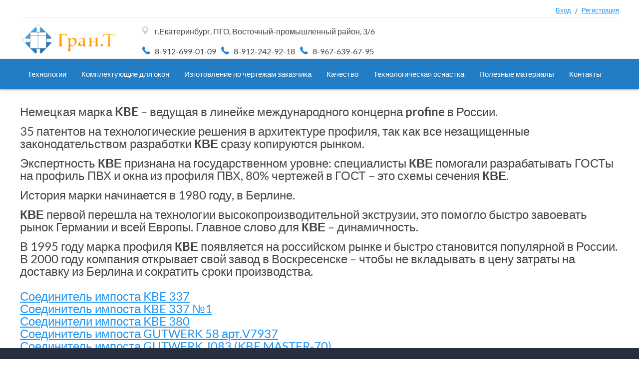

--- FILE ---
content_type: text/html; charset=utf-8
request_url: https://xn----7sbi5bnp.xn--p1ai/komplektuyuschie-dlya-okon/mehanicheskie-soediniteli-imposta/kbe
body_size: 8360
content:

<!DOCTYPE html>
<html>
<head>
    
    <!--Кодировка страницы-->  
    <meta http-equiv="Content-Type" content="text/html; charset=utf-8" />
    <!--/Кодировка страницы--> 
    
    <!--Базовые метатеги страницы-->  
    <title>Соединители импоста KBE | ООО Гран.Т</title>
    <meta name="keywords" content="Соединители импоста KBE" />
    <meta name="description" content="Купить соединители импоста KBE от производителя по самым низким ценам" />
    <!--/Базовые метатеги страницы-->
          
    <!--Микроразметка OpenGraph-->  
    <meta property="og:title" content="Соединители импоста KBE"/>
    <meta property="og:description" content="Купить соединители импоста KBE от производителя по самым низким ценам"/>
    <meta property="og:image" content="https://xn----7sbi5bnp.xn--p1ai/uploads/logonew.png">
    <meta property="og:type" content="website"/>
    <meta property="og:url" content= "https://xn----7sbi5bnp.xn--p1ai/komplektuyuschie-dlya-okon/mehanicheskie-soediniteli-imposta/kbe" />
    <meta property="og:site_name" content= "ООО Гран.Т" />
    <!--/Микроразметка OpenGraph-->
    <meta property="og:image:width" content="195"/>
        <meta property="og:image:height" content= "72" />
    <!--Микроразметка Dublin Core-->
    <meta name="DC.Title" content="Соединители импоста KBE"/>
    <meta name="DC.Subject" content="Соединители импоста KBE"/>
    <meta name="DC.Description" content="Купить соединители импоста KBE от производителя по самым низким ценам"/>
    <meta name="DC.Type" content="InteractiveResource"/>
    <!--/Микроразметка Dublin Core-->  
      
    <!--Стили плагинов и модулей движка-->
    <link rel="stylesheet" href="https://xn----7sbi5bnp.xn--p1ai/mg-core/script/standard/css/layout.agreement.css?rev=1595878668"  />
        <link rel="stylesheet" href="https://xn----7sbi5bnp.xn--p1ai/mg-plugins/blog/css/style.css?rev=1552899521" type="text/css" />
    <link rel="stylesheet" href="https://xn----7sbi5bnp.xn--p1ai/mg-plugins/faq/css/style.css?rev=1552457574" type="text/css" />
    <link href="https://xn----7sbi5bnp.xn--p1ai/mg-plugins/comments/css/style.css?rev=1542793462" rel="stylesheet" type="text/css">
    <link href="https://xn----7sbi5bnp.xn--p1ai/mg-core/script/standard/css/jquery.fancybox.css?rev=1595878668" rel="stylesheet" type="text/css">
    <link rel="stylesheet" href="https://xn----7sbi5bnp.xn--p1ai/mg-plugins/trigger-guarantee/css/style.css?rev=1542793463" type="text/css" />
    <link rel="stylesheet" href="https://xn----7sbi5bnp.xn--p1ai/mg-plugins/site-block-editor/css/style.css?rev=1542793462" type="text/css" />
    <link rel="stylesheet" href="https://xn----7sbi5bnp.xn--p1ai/mg-plugins/breadcrumbs/css/style.css?rev=1552899551" type="text/css" />
    <link href="https://xn----7sbi5bnp.xn--p1ai/mg-templates/mg-default1/css/owl.carousel.css?rev=1595879024" rel="stylesheet" type="text/css" />
    <link type="text/css" href="https://xn----7sbi5bnp.xn--p1ai/mg-core/script/standard/css/compare.css?rev=1595878668" rel="stylesheet"/>
    <link type="text/css" href="https://xn----7sbi5bnp.xn--p1ai/mg-core/script/standard/css/layout.cart.css?rev=1595878668" rel="stylesheet"/>
    <!--/Стили плагинов и модулей движка-->
    
    <!--Стили для шаблона-->
    <link rel="stylesheet" href="https://xn----7sbi5bnp.xn--p1ai/mg-templates/mg-default1/css/style.css?rev=1595879033" />   
    <!--/Стили для шаблона-->    
        
    <!--Цветовая схема для шаблона-->
    <link href="https://xn----7sbi5bnp.xn--p1ai/mg-templates/mg-default1/css/color-scheme/color_227dc5.css?rev=1595879186" rel="stylesheet" />
    <!--/Цветовая схема для шаблона-->
    
    <!--Мобильные стили-->
    <link href="https://xn----7sbi5bnp.xn--p1ai/mg-templates/mg-default1/css/mobile.css?rev=1595879024" rel="stylesheet" type="text/css" />
    <!--/Мобильные стили-->
    
    <!--Библиотека для jQuery-->
    <script src="https://xn----7sbi5bnp.xn--p1ai/mg-core/script/jquery-3.2.1.min.js?rev=1595878668"></script>
    <script src="https://xn----7sbi5bnp.xn--p1ai/mg-core/script/jquery-ui.min.js?rev=1595878668"></script>
    <script src="https://xn----7sbi5bnp.xn--p1ai/mg-core/script/jquery.form.js?rev=1595878668"></script>
    <!--/Библиотека для jQuery-->
         
    <meta name="viewport" content="width=device-width">
                
</head>
<body >
    

<div class="wrapper">
    <!--Плагин прокрутки страницы-->
        <!--/Плагин прокрутки страницы-->

    <div class="fixed-bar">
        <div class="centered clearfix">
            <div class="bar-left clearfix">
                <!-- плагин обратного звонка -->
                                <!--/ плагин обратного звонка -->
            </div>

            <!-- <div class="bar-right clearfix"> -->
                <!--Индикатор сравнения товаров-->
                <!-- 
<div class="mg-product-to-compare">
    <div class="compare-icon">
        <span class="mg-compare-count" style="display:none;">0</span>
    </div>
    <a href="https://xn----7sbi5bnp.xn--p1ai/compare" title="Перейти к списку сравнений" class="compare-btn">
        <span>Сравнить</span>
    </a>
</div>
 -->
                <!--/Индикатор сравнения товаров-->
                <!--Вывод корзины-->
                <!-- 


<div class="mg-desktop-cart">
    <div class="cart">
        <div class="cart-inner">
            <a href="https://xn----7sbi5bnp.xn--p1ai/cart">
                <span class="small-cart-icon"></span>
                <div class="title">Корзина</div>
                <ul class="cart-list">
                    <li>
                        <span class="count-text">Товаров</span> <span class="countsht">0</span> шт.
                    </li>
                    <li class="cart-qty">
                        <span class="price-text">на сумму:</span>
                        <span class="pricesht">0</span> руб.                    </li>
                </ul>
            </a>
            <a href="https://xn----7sbi5bnp.xn--p1ai/order" class="default-btn success order-btn">Оформить заказ</a>
        </div>
        <div class="small-cart">
            <div class="title">Товары в корзине</div>
            <table class="small-cart-table">

                
                            </table>
            <ul class="total">
                <li class="total-sum">Всего к оплате:
                    <span></span>
                </li>
                <li class="checkout-buttons">
                    <a href="https://xn----7sbi5bnp.xn--p1ai/order" class="default-btn success">Оформить заказ</a>
                    <a href="https://xn----7sbi5bnp.xn--p1ai/cart" class="default-btn">Корзина</a>
                </li>
            </ul>
        </div>
    </div>
</div>
 -->
                <!--/Вывод корзины-->
            <!-- </div> -->
        </div>
    </div>

    <!--Шапка сайта-->
    <div class="header">
        <div class="centered clearfix">
            <div class="top-bar clearfix">
                <div class="top-text">
                                                        </div>

                <div class="top-auth clearfix">
                    <!--Индикатор сравнения товаров-->
                    <!-- 
<div class="mg-product-to-compare">
    <div class="compare-icon">
        <span class="mg-compare-count" style="display:none;">0</span>
    </div>
    <a href="https://xn----7sbi5bnp.xn--p1ai/compare" title="Перейти к списку сравнений" class="compare-btn">
        <span>Сравнить</span>
    </a>
</div>
 -->
                    <!--/Индикатор сравнения товаров-->

                    <!--Вывод авторизации-->
                    <div class="top-auth-block">
                            <div class="auth">
        <div class="enter-on">
            <a href="javascript:void(0);" class="open-link"><span class="lock-icon"></span>Вход</a>
            <div class="enter-form">
                <form action="https://xn----7sbi5bnp.xn--p1ai/enter" method="POST">
                    <ul class="form-list">
                        <li><input type="text" name="email" placeholder="Email" value=""></li>
                        <li><input type="password" name="pass" placeholder="Пароль"></li>
                                            </ul>
                    <a href="https://xn----7sbi5bnp.xn--p1ai/forgotpass" class="forgot-link">Забыли пароль?</a>
                    <button type="submit" class="enter-btn default-btn">Войти</button>
                </form>
            </div>
        </div>
        <span class="slash">/</span>
        <span class="key-icon"></span>
        <a href="https://xn----7sbi5bnp.xn--p1ai/registration">Регистрация</a>
    </div>
	  
                    </div>
                    <!--/Вывод авторизации-->
                </div>
            </div>
        </div>


        <div class="middle-bar">
            <div class="centered clearfix">
                <!--Вывод логотипа сайта-->
                <div class="logo-block">
                    <a href="https://xn----7sbi5bnp.xn--p1ai">
                        <img src=https://xn----7sbi5bnp.xn--p1ai/uploads/logonew.png alt="ООО Гран.Т" title="ООО Гран.Т" >                    </a>
                </div>
                <!--/Вывод логотипа сайта-->

                <!--Вывод адреса магазина-->
                <div class="mg-contacts-block" itemscope itemtype="http://schema.org/Organization">
    <div class="address" itemprop="address" itemscope itemtype="http://schema.org/PostalAddress">
        <div class="address-item" itemprop="streetAddress">
            г.Екатеринбург, ПГО, Восточный-промышленный район, 3/6        </div>
    </div>
<!--    <div class="opening" itemscope itemtype="http://schema.org/Store">-->
<!--        <div class="hours-item" itemprop="openingHours">Работаем с 10 до 19, без выходных</div>-->
<!--    </div>-->
    <div class="phone">
                 <div class="phone-item" itemprop="telephone">
            8-912-699-01-09        </div>
                <div class="phone-item" itemprop="telephone">
            8-912-242-92-18        </div>
                <div class="phone-item" itemprop="telephone">
            8-967-639-67-95        </div>
            </div>
</div>
              
                <!--/Вывод адреса магазина-->
<div class="top-search">
                    <!--Вывод аякс поиска-->
                    
                    <!--/Вывод аякс поиска-->
                
                    <!-- плагин обратного звонка -->
                                        <!--/ плагин обратного звонка -->
                </div>

             
            </div>
        </div>

        <div class="bottom-bar">
            <div class="centered clearfix">
                <!-- Вывод левого меню-->
                <!-- <div class="main-menu">
                    <a class="title title-desktop" href="https://xn----7sbi5bnp.xn--p1ai/catalog">Каталог товаров</a>
                    <a class="title title-mobile" href="javascript:void(0);">Каталог товаров</a>
                    <ul class="mg-menu clearfix">
    </ul>                </div> -->
                <!--/Вывод левого меню-->

                <!--Вывод верхнего меню-->
                <div class="top-menu-block clearfix">
                    <a href="javascript:void(0);" class="top-menu-toggle">
                        <span class="text">Меню</span>
                        <span class="toggle-wrapper">
                            <span class="toggle"></span>
                        </span>
                    </a>
                    <ul class="top-menu-list clearfix">
 
   
    	    	  <li class="slider ">
          <div class="slider_btn "></div>
	    <a href="https://xn----7sbi5bnp.xn--p1ai/tehnologii">
        <span>
          Технологии        </span>
      </a>      
     	     
      
      <ul class="sub_menu">
		  	 
        		   					<li class="">
				  <a href="https://xn----7sbi5bnp.xn--p1ai/tehnologii/lite-alyuminiya-pod-davleniem">
            <span>
              Литье алюминия под давлением            </span>
          </a>
				</li>
						
	      	 
        		   					<li class="">
				  <a href="https://xn----7sbi5bnp.xn--p1ai/tehnologii/lite-tsama-4-1-tsinka-pod-davleniem">
            <span>
              Литье ЦАМа 4-1 (цинка) под давлением            </span>
          </a>
				</li>
						
	      	 
        		   					<li class="">
				  <a href="https://xn----7sbi5bnp.xn--p1ai/tehnologii/lite-alyuminiya-v-kokil">
            <span>
              Литье алюминия в кокиль            </span>
          </a>
				</li>
						
	      	 
        		   					<li class="">
				  <a href="https://xn----7sbi5bnp.xn--p1ai/tehnologii/holodnaya-shtampovka">
            <span>
              Холодная штамповка            </span>
          </a>
				</li>
						
	      	 
        		   					<li class="">
				  <a href="https://xn----7sbi5bnp.xn--p1ai/tehnologii/lite-plastmass-pod-davleniem-pod-zakaz">
            <span>
              Литье пластмасс под давлением            </span>
          </a>
				</li>
						
	      	 
        		   					<li class="">
				  <a href="https://xn----7sbi5bnp.xn--p1ai/tehnologii/mehanicheskaya-obrabotka-detaley-iz-metalla">
            <span>
              Механическая обработка деталей из металла            </span>
          </a>
				</li>
						
	      	 
        		   					<li class="">
				  <a href="https://xn----7sbi5bnp.xn--p1ai/tehnologii/polimerno-poroshkovoe-pokrytie">
            <span>
              Полимерно-порошковое покрытие            </span>
          </a>
				</li>
						
	      	 
        		   					<li class="">
				  <a href="https://xn----7sbi5bnp.xn--p1ai/tehnologii/elektrohimicheskoe-tsinkovanie">
            <span>
              Электрохимическое цинкование            </span>
          </a>
				</li>
						
	      		  </ul>
	  </li>
	 
    	    	  <li class="slider ">
          <div class="slider_btn "></div>
	    <a href="https://xn----7sbi5bnp.xn--p1ai/komplektuyuschie-dlya-okon">
        <span>
          Комплектующие для окон        </span>
      </a>      
     	     
      
      <ul class="sub_menu">
		  	 
        		   	         	 
				  <li class="slider ">
                      <div class="slider_btn "></div>
					<a href="https://xn----7sbi5bnp.xn--p1ai/komplektuyuschie-dlya-okon/mehanicheskie-soediniteli-imposta">
            <span>
              Соединители импоста            </span>
          </a>
              
            
					  <ul class="sub_menu">
					  		 
					        							   						         						 
									  <li class="slider ">
					                      <div class="slider_btn "></div>
										<a href="https://xn----7sbi5bnp.xn--p1ai/komplektuyuschie-dlya-okon/mehanicheskie-soediniteli-imposta/proplex">
					            <span>
					              Proplex					            </span>
					          </a>
					              
					            
										  <ul class="sub_menu">
										  	 
					            											<li class="">
											  <a href="https://xn----7sbi5bnp.xn--p1ai/komplektuyuschie-dlya-okon/mehanicheskie-soediniteli-imposta/proplex/soedinitel-imposta-proplex-082">
					                <span>
					                  Соединитель импоста Proplex 082					                </span>
					              </a>
											</li>
										  	 
					            											<li class="">
											  <a href="https://xn----7sbi5bnp.xn--p1ai/komplektuyuschie-dlya-okon/mehanicheskie-soediniteli-imposta/proplex/soedinitel-imposta-proplex-082-1">
					                <span>
					                  Соединитель импоста Proplex 082 №1					                </span>
					              </a>
											</li>
										  	 
					            											<li class="">
											  <a href="https://xn----7sbi5bnp.xn--p1ai/komplektuyuschie-dlya-okon/mehanicheskie-soediniteli-imposta/proplex/soedinitel-imposta-proplex-070">
					                <span>
					                  Соединитель импоста Proplex 070					                </span>
					              </a>
											</li>
										  	 
					            											<li class="">
											  <a href="https://xn----7sbi5bnp.xn--p1ai/komplektuyuschie-dlya-okon/mehanicheskie-soediniteli-imposta/proplex/soedinitel-imposta-proplex-pr-v-070-1">
					                <span>
					                  Соединитель импоста PROPLEX PR-V-070 №1					                </span>
					              </a>
											</li>
										  	 
					            											<li class="">
											  <a href="https://xn----7sbi5bnp.xn--p1ai/komplektuyuschie-dlya-okon/mehanicheskie-soediniteli-imposta/proplex/soedinitel-imposta-proplex-070-usilennyy">
					                <span>
					                  Соединитель импоста Proplex 070 усиленный					                </span>
					              </a>
											</li>
										  										  </ul>
					            
									  </li>
											
						      	 
					        							   						         						 
									  <li class="slider ">
					                      <div class="slider_btn "></div>
										<a href="https://xn----7sbi5bnp.xn--p1ai/komplektuyuschie-dlya-okon/mehanicheskie-soediniteli-imposta/kbe">
					            <span>
					              KBE					            </span>
					          </a>
					              
					            
										  <ul class="sub_menu">
										  	 
					            											<li class="">
											  <a href="https://xn----7sbi5bnp.xn--p1ai/komplektuyuschie-dlya-okon/mehanicheskie-soediniteli-imposta/kbe/soedinitel-imposta-kbe-337">
					                <span>
					                  Соединитель импоста KBE 337					                </span>
					              </a>
											</li>
										  	 
					            											<li class="">
											  <a href="https://xn----7sbi5bnp.xn--p1ai/komplektuyuschie-dlya-okon/mehanicheskie-soediniteli-imposta/kbe/soedinitel-imposta-kbe-337-1">
					                <span>
					                  Соединитель импоста KBE 337 №1					                </span>
					              </a>
											</li>
										  	 
					            											<li class="">
											  <a href="https://xn----7sbi5bnp.xn--p1ai/komplektuyuschie-dlya-okon/mehanicheskie-soediniteli-imposta/kbe/soediniteli-imposta-kbe-380">
					                <span>
					                  Соединители импоста KBE 380					                </span>
					              </a>
											</li>
										  	 
					            											<li class="">
											  <a href="https://xn----7sbi5bnp.xn--p1ai/komplektuyuschie-dlya-okon/mehanicheskie-soediniteli-imposta/kbe/soedinitel-imposta-kbe-380-2">
					                <span>
					                  Соединитель импоста KBE 380.2					                </span>
					              </a>
											</li>
										  	 
					            											<li class="">
											  <a href="https://xn----7sbi5bnp.xn--p1ai/komplektuyuschie-dlya-okon/mehanicheskie-soediniteli-imposta/kbe/soedinitel-imposta-gutwerk">
					                <span>
					                  Соединитель импоста GUTWERK					                </span>
					              </a>
											</li>
										  	 
					            											<li class="">
											  <a href="https://xn----7sbi5bnp.xn--p1ai/komplektuyuschie-dlya-okon/mehanicheskie-soediniteli-imposta/kbe/soedinitel-imposta-gutwerk-j083-kbe-master-70">
					                <span>
					                  Соединитель импоста GUTWERK J083 (KBE MASTER-70)					                </span>
					              </a>
											</li>
										  	 
					            											<li class="">
											  <a href="https://xn----7sbi5bnp.xn--p1ai/komplektuyuschie-dlya-okon/mehanicheskie-soediniteli-imposta/kbe/soedinitel-imposta-gutwerk-j043-kbe-master-70">
					                <span>
					                  Соединитель импоста GUTWERK J043 (KBE MASTER-70)					                </span>
					              </a>
											</li>
										  	 
					            										  </ul>
					            
									  </li>
											
						      	 
					        							   						         						 
									  <li class="slider ">
					                      <div class="slider_btn "></div>
										<a href="https://xn----7sbi5bnp.xn--p1ai/komplektuyuschie-dlya-okon/mehanicheskie-soediniteli-imposta/exprof">
					            <span>
					              EXPROF					            </span>
					          </a>
					              
					            
										  <ul class="sub_menu">
										  	 
					            											<li class="">
											  <a href="https://xn----7sbi5bnp.xn--p1ai/komplektuyuschie-dlya-okon/mehanicheskie-soediniteli-imposta/exprof/soedinitel-imposta-exprof-v670-03">
					                <span>
					                  Соединитель импоста Exprof V670.03					                </span>
					              </a>
											</li>
										  	 
					            											<li class="">
											  <a href="https://xn----7sbi5bnp.xn--p1ai/komplektuyuschie-dlya-okon/mehanicheskie-soediniteli-imposta/exprof/soedinitel-imposta-670-03-2">
					                <span>
					                  Соединитель импоста 670.03.2					                </span>
					              </a>
											</li>
										  	 
					            											<li class="">
											  <a href="https://xn----7sbi5bnp.xn--p1ai/komplektuyuschie-dlya-okon/mehanicheskie-soediniteli-imposta/exprof/soedinitel-imposta-358-03-1">
					                <span>
					                  Соединитель импоста 358.03 №1					                </span>
					              </a>
											</li>
										  	 
					            											<li class="">
											  <a href="https://xn----7sbi5bnp.xn--p1ai/komplektuyuschie-dlya-okon/mehanicheskie-soediniteli-imposta/exprof/soedinitel-imposta-v572-03">
					                <span>
					                  Соединитель импоста  V572.03					                </span>
					              </a>
											</li>
										  	 
					            											<li class="">
											  <a href="https://xn----7sbi5bnp.xn--p1ai/komplektuyuschie-dlya-okon/mehanicheskie-soediniteli-imposta/exprof/soedinitel-imposta-v460-03">
					                <span>
					                  Соединитель импоста V460.03					                </span>
					              </a>
											</li>
										  										  </ul>
					            
									  </li>
											
						      	 
					        							   						         						 
									  <li class="slider ">
					                      <div class="slider_btn "></div>
										<a href="https://xn----7sbi5bnp.xn--p1ai/komplektuyuschie-dlya-okon/mehanicheskie-soediniteli-imposta/rehau">
					            <span>
					              REHAU					            </span>
					          </a>
					              
					            
										  <ul class="sub_menu">
										  	 
					            											<li class="">
											  <a href="https://xn----7sbi5bnp.xn--p1ai/komplektuyuschie-dlya-okon/mehanicheskie-soediniteli-imposta/rehau/soedinitel-imposta-rehau-blitz-new-1348187">
					                <span>
					                  Соединитель импоста REHAU BLITZ NEW 1348187					                </span>
					              </a>
											</li>
										  	 
					            											<li class="">
											  <a href="https://xn----7sbi5bnp.xn--p1ai/komplektuyuschie-dlya-okon/mehanicheskie-soediniteli-imposta/rehau/soedinitel-imposta-rehau-grazio-1359026">
					                <span>
					                  Соединитель импоста REHAU GRAZIO 1359026					                </span>
					              </a>
											</li>
										  	 
					            											<li class="">
											  <a href="https://xn----7sbi5bnp.xn--p1ai/komplektuyuschie-dlya-okon/mehanicheskie-soediniteli-imposta/rehau/soedinitel-imposta-rehau-delight-353068">
					                <span>
					                  Соединитель импоста REHAU DELIGHT 353068/354187					                </span>
					              </a>
											</li>
										  	 
					            											<li class="">
											  <a href="https://xn----7sbi5bnp.xn--p1ai/komplektuyuschie-dlya-okon/mehanicheskie-soediniteli-imposta/rehau/soedinitel-imposta-rehau-intelio">
					                <span>
					                  Соединитель импоста REHAU INTELIO					                </span>
					              </a>
											</li>
										  										  </ul>
					            
									  </li>
											
						      	 
					        							   						         						 
									  <li class="slider ">
					                      <div class="slider_btn "></div>
										<a href="https://xn----7sbi5bnp.xn--p1ai/komplektuyuschie-dlya-okon/mehanicheskie-soediniteli-imposta/veka-whs">
					            <span>
					              VEKA/WHS					            </span>
					          </a>
					              
					            
										  <ul class="sub_menu">
										  	 
					            											<li class="">
											  <a href="https://xn----7sbi5bnp.xn--p1ai/komplektuyuschie-dlya-okon/mehanicheskie-soediniteli-imposta/veka-whs/soedinitel-imposta-veka-106-016">
					                <span>
					                  Соединитель импоста VEKA 106 016					                </span>
					              </a>
											</li>
										  	 
					            											<li class="">
											  <a href="https://xn----7sbi5bnp.xn--p1ai/komplektuyuschie-dlya-okon/mehanicheskie-soediniteli-imposta/veka-whs/soedinitel-imposta-veka-106-200">
					                <span>
					                  Соединитель импоста VEKA 106 200					                </span>
					              </a>
											</li>
										  	 
					            											<li class="">
											  <a href="https://xn----7sbi5bnp.xn--p1ai/komplektuyuschie-dlya-okon/mehanicheskie-soediniteli-imposta/veka-whs/soedinitel-imposta-veka-106-215">
					                <span>
					                  Соединитель импоста VEKA 106 215					                </span>
					              </a>
											</li>
										  	 
					            											<li class="">
											  <a href="https://xn----7sbi5bnp.xn--p1ai/komplektuyuschie-dlya-okon/mehanicheskie-soediniteli-imposta/veka-whs/soedinitel-imposta-veka-whs-72">
					                <span>
					                  Соединитель импоста VEKA WHS 72					                </span>
					              </a>
											</li>
										  	 
					            											<li class="">
											  <a href="https://xn----7sbi5bnp.xn--p1ai/komplektuyuschie-dlya-okon/mehanicheskie-soediniteli-imposta/veka-whs/soedinitel-imposta-whs-60-106-318-128">
					                <span>
					                  Соединитель импоста WHS 60 106 318  (128)					                </span>
					              </a>
											</li>
										  										  </ul>
					            
									  </li>
											
						      	 
					        							   						         						 
									  <li class="slider ">
					                      <div class="slider_btn "></div>
										<a href="https://xn----7sbi5bnp.xn--p1ai/komplektuyuschie-dlya-okon/mehanicheskie-soediniteli-imposta/salamander">
					            <span>
					              SALAMANDER					            </span>
					          </a>
					              
					            
										  <ul class="sub_menu">
										  	 
					            											<li class="">
											  <a href="https://xn----7sbi5bnp.xn--p1ai/komplektuyuschie-dlya-okon/mehanicheskie-soediniteli-imposta/salamander/soediniteli-imposta-salamander">
					                <span>
					                  Соединители импоста SALAMANDER SA 218025					                </span>
					              </a>
											</li>
										  										  </ul>
					            
									  </li>
											
						      	 
					        							   						         						 
									  <li class="slider ">
					                      <div class="slider_btn "></div>
										<a href="https://xn----7sbi5bnp.xn--p1ai/komplektuyuschie-dlya-okon/mehanicheskie-soediniteli-imposta/brugmann">
					            <span>
					              BRUGMANN					            </span>
					          </a>
					              
					            
										  <ul class="sub_menu">
										  	 
					            											<li class="">
											  <a href="https://xn----7sbi5bnp.xn--p1ai/komplektuyuschie-dlya-okon/mehanicheskie-soediniteli-imposta/brugmann/soediniteli-imposta-brugmann">
					                <span>
					                  Соединители импоста BRUGMANN ZS302					                </span>
					              </a>
											</li>
										  										  </ul>
					            
									  </li>
											
						      	 
					        							   						         						 
									  <li class="slider ">
					                      <div class="slider_btn "></div>
										<a href="https://xn----7sbi5bnp.xn--p1ai/komplektuyuschie-dlya-okon/mehanicheskie-soediniteli-imposta/brusbox">
					            <span>
					              BRUSBOX					            </span>
					          </a>
					              
					            
										  <ul class="sub_menu">
										  	 
					            											<li class="">
											  <a href="https://xn----7sbi5bnp.xn--p1ai/komplektuyuschie-dlya-okon/mehanicheskie-soediniteli-imposta/brusbox/soediniteli-imposta-brusbox-60-3">
					                <span>
					                  Соединители импоста BRUSBOX 60-3; 78/60					                </span>
					              </a>
											</li>
										  	 
					            											<li class="">
											  <a href="https://xn----7sbi5bnp.xn--p1ai/komplektuyuschie-dlya-okon/mehanicheskie-soediniteli-imposta/brusbox/soediniteli-imposta-brusbox-60-3-1">
					                <span>
					                  Соединители импоста BRUSBOX 60-3 №1; 78/60					                </span>
					              </a>
											</li>
										  	 
					            											<li class="">
											  <a href="https://xn----7sbi5bnp.xn--p1ai/komplektuyuschie-dlya-okon/mehanicheskie-soediniteli-imposta/brusbox/soediniteli-imposta-brusbox-60-3-2">
					                <span>
					                  Соединители импоста BRUSBOX 60-3.2; 78/60					                </span>
					              </a>
											</li>
										  	 
					            											<li class="">
											  <a href="https://xn----7sbi5bnp.xn--p1ai/komplektuyuschie-dlya-okon/mehanicheskie-soediniteli-imposta/brusbox/soediniteli-imposta-brusbox-70-4">
					                <span>
					                  Соединители импоста BRUSBOX 70-4; 78/70					                </span>
					              </a>
											</li>
										  	 
					            											<li class="">
											  <a href="https://xn----7sbi5bnp.xn--p1ai/komplektuyuschie-dlya-okon/mehanicheskie-soediniteli-imposta/brusbox/soediniteli-imposta-brusbox-70-4-1">
					                <span>
					                  Соединители импоста BRUSBOX 70-4 №1; 78/70					                </span>
					              </a>
											</li>
										  	 
					            											<li class="">
											  <a href="https://xn----7sbi5bnp.xn--p1ai/komplektuyuschie-dlya-okon/mehanicheskie-soediniteli-imposta/brusbox/soedinitel-imposta-brusbox-70-6">
					                <span>
					                  Соединитель импоста BRUSBOX 70-6; 86/70					                </span>
					              </a>
											</li>
										  										  </ul>
					            
									  </li>
											
						      	 
					        							   						         						 
									  <li class="slider ">
					                      <div class="slider_btn "></div>
										<a href="https://xn----7sbi5bnp.xn--p1ai/komplektuyuschie-dlya-okon/mehanicheskie-soediniteli-imposta/plafen">
					            <span>
					              PLAFEN					            </span>
					          </a>
					              
					            
										  <ul class="sub_menu">
										  	 
					            											<li class="">
											  <a href="https://xn----7sbi5bnp.xn--p1ai/komplektuyuschie-dlya-okon/mehanicheskie-soediniteli-imposta/plafen/soediniteli-imposta-plafen-58-76">
					                <span>
					                  Соединители импоста PLAFEN 58-76					                </span>
					              </a>
											</li>
										  	 
					            											<li class="">
											  <a href="https://xn----7sbi5bnp.xn--p1ai/komplektuyuschie-dlya-okon/mehanicheskie-soediniteli-imposta/plafen/soedinitel-imposta-plafen-60-82">
					                <span>
					                  Соединитель импоста PLAFEN 60-82					                </span>
					              </a>
											</li>
										  	 
					            											<li class="">
											  <a href="https://xn----7sbi5bnp.xn--p1ai/komplektuyuschie-dlya-okon/mehanicheskie-soediniteli-imposta/plafen/soedinitel-imposta-plafen-tt-82-m">
					                <span>
					                  Соединитель импоста PLAFEN TT 82 M					                </span>
					              </a>
											</li>
										  										  </ul>
					            
									  </li>
											
						      	 
					        							   						         						 
									  <li class="slider ">
					                      <div class="slider_btn "></div>
										<a href="https://xn----7sbi5bnp.xn--p1ai/komplektuyuschie-dlya-okon/mehanicheskie-soediniteli-imposta/funke">
					            <span>
					              FUNKE					            </span>
					          </a>
					              
					            
										  <ul class="sub_menu">
										  	 
					            											<li class="">
											  <a href="https://xn----7sbi5bnp.xn--p1ai/komplektuyuschie-dlya-okon/mehanicheskie-soediniteli-imposta/funke/soedinitel-imposta-funke-801">
					                <span>
					                  Соединитель импоста FUNKE 801					                </span>
					              </a>
											</li>
										  	 
					            											<li class="">
											  <a href="https://xn----7sbi5bnp.xn--p1ai/komplektuyuschie-dlya-okon/mehanicheskie-soediniteli-imposta/funke/soedinitel-imposta-funke-807">
					                <span>
					                  Соединитель импоста FUNKE 807					                </span>
					              </a>
											</li>
										  										  </ul>
					            
									  </li>
											
						      	 
					        							   						         						 
									  <li class="slider ">
					                      <div class="slider_btn "></div>
										<a href="https://xn----7sbi5bnp.xn--p1ai/komplektuyuschie-dlya-okon/mehanicheskie-soediniteli-imposta/ortex">
					            <span>
					              ORTEX					            </span>
					          </a>
					              
					            
										  <ul class="sub_menu">
										  	 
					            											<li class="">
											  <a href="https://xn----7sbi5bnp.xn--p1ai/komplektuyuschie-dlya-okon/mehanicheskie-soediniteli-imposta/ortex/soedinitel-imposta-ortex-v-5">
					                <span>
					                  Соединитель импоста ORTEX V 5					                </span>
					              </a>
											</li>
										  										  </ul>
					            
									  </li>
											
						      	 
					        							   						         						 
									  <li class="slider ">
					                      <div class="slider_btn "></div>
										<a href="https://xn----7sbi5bnp.xn--p1ai/komplektuyuschie-dlya-okon/mehanicheskie-soediniteli-imposta/novotex">
					            <span>
					              NOVOTEX					            </span>
					          </a>
					              
					            
										  <ul class="sub_menu">
										  	 
					            											<li class="">
											  <a href="https://xn----7sbi5bnp.xn--p1ai/komplektuyuschie-dlya-okon/mehanicheskie-soediniteli-imposta/novotex/soedinitel-imposta-novotex-082-1">
					                <span>
					                  Соединитель импоста NOVOTEX 082 №1					                </span>
					              </a>
											</li>
										  	 
					            											<li class="">
											  <a href="https://xn----7sbi5bnp.xn--p1ai/komplektuyuschie-dlya-okon/mehanicheskie-soediniteli-imposta/novotex/soediniteli-imposta-novotex-v380">
					                <span>
					                  Соединители импоста NOVOTEX V380					                </span>
					              </a>
											</li>
										  										  </ul>
					            
									  </li>
											
						      	 
					        							   						         						 
									  <li class="slider ">
					                      <div class="slider_btn "></div>
										<a href="https://xn----7sbi5bnp.xn--p1ai/komplektuyuschie-dlya-okon/mehanicheskie-soediniteli-imposta/deceuninck">
					            <span>
					              Deceuninck					            </span>
					          </a>
					              
					            
										  <ul class="sub_menu">
										  	 
					            											<li class="">
											  <a href="https://xn----7sbi5bnp.xn--p1ai/komplektuyuschie-dlya-okon/mehanicheskie-soediniteli-imposta/deceuninck/soedinitel-imposta-favorit-vta-720">
					                <span>
					                  Соединитель импоста Thyssen Favorit VTA 720					                </span>
					              </a>
											</li>
										  										  </ul>
					            
									  </li>
											
						      	 
					        							   						         						 
									  <li class="slider ">
					                      <div class="slider_btn "></div>
										<a href="https://xn----7sbi5bnp.xn--p1ai/komplektuyuschie-dlya-okon/mehanicheskie-soediniteli-imposta/reachmont">
					            <span>
					              REACHMONT					            </span>
					          </a>
					              
					            
										  <ul class="sub_menu">
										  	 
					            											<li class="">
											  <a href="https://xn----7sbi5bnp.xn--p1ai/komplektuyuschie-dlya-okon/mehanicheskie-soediniteli-imposta/reachmont/soedinitel-imposta-reachmont-70-333100">
					                <span>
					                  Соединитель импоста REACHMONT 70 333100					                </span>
					              </a>
											</li>
										  										  </ul>
					            
									  </li>
											
						      	 
					        							   						         						 
									  <li class="slider ">
					                      <div class="slider_btn "></div>
										<a href="https://xn----7sbi5bnp.xn--p1ai/komplektuyuschie-dlya-okon/mehanicheskie-soediniteli-imposta/melke">
					            <span>
					              MELKE					            </span>
					          </a>
					              
					            
										  <ul class="sub_menu">
										  	 
					            											<li class="">
											  <a href="https://xn----7sbi5bnp.xn--p1ai/komplektuyuschie-dlya-okon/mehanicheskie-soediniteli-imposta/melke/melke-3">
					                <span>
					                  Melke 3					                </span>
					              </a>
											</li>
										  	 
					            											<li class="">
											  <a href="https://xn----7sbi5bnp.xn--p1ai/komplektuyuschie-dlya-okon/mehanicheskie-soediniteli-imposta/melke/melke-4">
					                <span>
					                  Melke 4					                </span>
					              </a>
											</li>
										  										  </ul>
					            
									  </li>
											
						      	 
					        							   						         						 
									  <li class="slider ">
					                      <div class="slider_btn "></div>
										<a href="https://xn----7sbi5bnp.xn--p1ai/komplektuyuschie-dlya-okon/mehanicheskie-soediniteli-imposta/wintech">
					            <span>
					              Wintech					            </span>
					          </a>
					              
					            
										  <ul class="sub_menu">
										  	 
					            											<li class="">
											  <a href="https://xn----7sbi5bnp.xn--p1ai/komplektuyuschie-dlya-okon/mehanicheskie-soediniteli-imposta/wintech/soedinitel-imposta-isotech">
					                <span>
					                  Соединитель импоста ISOTECH 34007-12010					                </span>
					              </a>
											</li>
										  										  </ul>
					            
									  </li>
											
						      	 
					        							   						         						 
									  <li class="slider ">
					                      <div class="slider_btn "></div>
										<a href="https://xn----7sbi5bnp.xn--p1ai/komplektuyuschie-dlya-okon/mehanicheskie-soediniteli-imposta/grain">
					            <span>
					              Grain					            </span>
					          </a>
					              
					            
										  <ul class="sub_menu">
										  	 
					            											<li class="">
											  <a href="https://xn----7sbi5bnp.xn--p1ai/komplektuyuschie-dlya-okon/mehanicheskie-soediniteli-imposta/grain/soedinitel-imposta-s570">
					                <span>
					                  Соединитель импоста S570 (V570.02)					                </span>
					              </a>
											</li>
										  										  </ul>
					            
									  </li>
											
						      	 
					        							   						         						 
									  <li class="slider ">
					                      <div class="slider_btn "></div>
										<a href="https://xn----7sbi5bnp.xn--p1ai/komplektuyuschie-dlya-okon/mehanicheskie-soediniteli-imposta/artec">
					            <span>
					              ARTEC					            </span>
					          </a>
					              
					            
										  <ul class="sub_menu">
										  	 
					            											<li class="">
											  <a href="https://xn----7sbi5bnp.xn--p1ai/komplektuyuschie-dlya-okon/mehanicheskie-soediniteli-imposta/artec/soedinitel-imposta-pkv-602">
					                <span>
					                  Соединитель импоста PKV 602					                </span>
					              </a>
											</li>
										  										  </ul>
					            
									  </li>
											
						      


					  </ul>
            
				  </li>
						
	      	 
        		   	         	 
				  <li class="slider ">
                      <div class="slider_btn "></div>
					<a href="https://xn----7sbi5bnp.xn--p1ai/komplektuyuschie-dlya-okon/otvetnye-planki">
            <span>
              Ответные планки            </span>
          </a>
              
            
					  <ul class="sub_menu">
					  		 
					        							   						         						 
									  <li class="slider ">
					                      <div class="slider_btn "></div>
										<a href="https://xn----7sbi5bnp.xn--p1ai/komplektuyuschie-dlya-okon/otvetnye-planki/furnitura-maco">
					            <span>
					              Фурнитура MACO					            </span>
					          </a>
					              
					            
										  <ul class="sub_menu">
										  	 
					            											<li class="">
											  <a href="https://xn----7sbi5bnp.xn--p1ai/komplektuyuschie-dlya-okon/otvetnye-planki/furnitura-maco/otvetnaya-zapornaya-planka-maco-34283">
					                <span>
					                  Ответная (запорная) планка MACO 34283					                </span>
					              </a>
											</li>
										  	 
					            											<li class="">
											  <a href="https://xn----7sbi5bnp.xn--p1ai/komplektuyuschie-dlya-okon/otvetnye-planki/furnitura-maco/otvetnaya-zapornaya-planka-maco-34623">
					                <span>
					                  Ответная (запорная) планка MACO 34623					                </span>
					              </a>
											</li>
										  	 
					            											<li class="">
											  <a href="https://xn----7sbi5bnp.xn--p1ai/komplektuyuschie-dlya-okon/otvetnye-planki/furnitura-maco/otvetnaya-zapornaya-planka-maco-34850">
					                <span>
					                  Ответная (запорная) планка MACO 34850					                </span>
					              </a>
											</li>
										  	 
					            											<li class="">
											  <a href="https://xn----7sbi5bnp.xn--p1ai/komplektuyuschie-dlya-okon/otvetnye-planki/furnitura-maco/otvetnaya-zapornaya-planka-maco-345970">
					                <span>
					                  Ответная (запорная) планка MACO 354970					                </span>
					              </a>
											</li>
										  										  </ul>
					            
									  </li>
											
						      


					  </ul>
            
				  </li>
						
	      	 
        		   	         	 
				  <li class="slider ">
                      <div class="slider_btn "></div>
					<a href="https://xn----7sbi5bnp.xn--p1ai/komplektuyuschie-dlya-okon/ankernye-plastiny-dlya-okon">
            <span>
              Анкерные пластины для окон            </span>
          </a>
              
            
					  <ul class="sub_menu">
					  		 
					        							   										<li class="">
									  <a href="https://xn----7sbi5bnp.xn--p1ai/komplektuyuschie-dlya-okon/ankernye-plastiny-dlya-okon/ankernye-plastiny-150mm-kbe-veka-rehau-exprof-proplex">
					            <span>
					              Анкерные пластины 150мм, KBE, VEKA, REHAU, EXPROF, PROPLEX					            </span>
					          </a>
									</li>
											
						      	 
					        							   										<li class="">
									  <a href="https://xn----7sbi5bnp.xn--p1ai/komplektuyuschie-dlya-okon/ankernye-plastiny-dlya-okon/ankernye-plastiny-165mm-1-5mm">
					            <span>
					              Анкерные пластины 165мм 1,5мм					            </span>
					          </a>
									</li>
											
						      	 
					        							   										<li class="">
									  <a href="https://xn----7sbi5bnp.xn--p1ai/komplektuyuschie-dlya-okon/ankernye-plastiny-dlya-okon/ankernye-plastiny-190mm-1-5mm">
					            <span>
					              Анкерные пластины 190мм, 1,5мм					            </span>
					          </a>
									</li>
											
						      	 
					        


					  </ul>
            
				  </li>
						
	      	 
        		   					<li class="">
				  <a href="https://xn----7sbi5bnp.xn--p1ai/komplektuyuschie-dlya-okon/ruchka-balkonnaya">
            <span>
              Ручка балконная            </span>
          </a>
				</li>
						
	      	 
        		   					<li class="">
				  <a href="https://xn----7sbi5bnp.xn--p1ai/komplektuyuschie-dlya-okon/garantiynye-obyazatelstva">
            <span>
              Гарантийные обязательства            </span>
          </a>
				</li>
						
	      	 
        	 
        		   					<li class="">
				  <a href="https://xn----7sbi5bnp.xn--p1ai/komplektuyuschie-dlya-okon/ugolok-dlya-moskitnoy-setki-s-izmenyaemoy-geometriey-metall">
            <span>
              Уголок для москитной сетки с изменяемой геометрией металл            </span>
          </a>
				</li>
						
	      		  </ul>
	  </li>
	 
    	    	  <li class="slider ">
          <div class="slider_btn "></div>
	    <a href="https://xn----7sbi5bnp.xn--p1ai/izgotovlenie-izdeliy-po-chertejam-zakazchika">
        <span>
          Изготовление по чертежам заказчика        </span>
      </a>      
     	     
      
      <ul class="sub_menu">
		  	 
        		   	         	 
				  <li class="slider ">
                      <div class="slider_btn "></div>
					<a href="https://xn----7sbi5bnp.xn--p1ai/izgotovlenie-izdeliy-po-chertejam-zakazchika/primery-vypolnennyh-rabot">
            <span>
              Примеры выполненных работ            </span>
          </a>
              
            
					  <ul class="sub_menu">
					  		 
					        							   										<li class="">
									  <a href="https://xn----7sbi5bnp.xn--p1ai/izgotovlenie-izdeliy-po-chertejam-zakazchika/primery-vypolnennyh-rabot/korpus-pribora-alyuminievyy">
					            <span>
					              Корпус прибора алюминиевый					            </span>
					          </a>
									</li>
											
						      	 
					        							   										<li class="">
									  <a href="https://xn----7sbi5bnp.xn--p1ai/izgotovlenie-izdeliy-po-chertejam-zakazchika/primery-vypolnennyh-rabot/alyuminievyy-korpus-datchika">
					            <span>
					              Алюминиевый корпус датчика					            </span>
					          </a>
									</li>
											
						      	 
					        							   										<li class="">
									  <a href="https://xn----7sbi5bnp.xn--p1ai/izgotovlenie-izdeliy-po-chertejam-zakazchika/primery-vypolnennyh-rabot/korpus-datchika-kokilnoe-lite">
					            <span>
					              Корпус датчика, Кокильное литье					            </span>
					          </a>
									</li>
											
						      	 
					        							   										<li class="">
									  <a href="https://xn----7sbi5bnp.xn--p1ai/izgotovlenie-izdeliy-po-chertejam-zakazchika/primery-vypolnennyh-rabot/petlya-40-40-analog-mesan-oskar-atos">
					            <span>
					              Петля 40*40 аналог Mesan, Oskar, Atos					            </span>
					          </a>
									</li>
											
						      	 
					        							   										<li class="">
									  <a href="https://xn----7sbi5bnp.xn--p1ai/izgotovlenie-izdeliy-po-chertejam-zakazchika/primery-vypolnennyh-rabot/kolpak-stupitsy-kryshka-stupitsy">
					            <span>
					              Колпак ступицы/Крышка ступицы					            </span>
					          </a>
									</li>
											
						      


					  </ul>
            
				  </li>
						
	      	 
        		   					<li class="">
				  <a href="https://xn----7sbi5bnp.xn--p1ai/izgotovlenie-izdeliy-po-chertejam-zakazchika/proizvodstvo-tovarov-v-kitae">
            <span>
              Производство товаров в китае            </span>
          </a>
				</li>
						
	      	 
        	 
        		   					<li class="">
				  <a href="https://xn----7sbi5bnp.xn--p1ai/izgotovlenie-izdeliy-po-chertejam-zakazchika/perspektivnye-izdeliya">
            <span>
              Перспективные изделия            </span>
          </a>
				</li>
						
	      		  </ul>
	  </li>
	 
    	    	  <li class="slider ">
          <div class="slider_btn "></div>
	    <a href="https://xn----7sbi5bnp.xn--p1ai/kachestvo">
        <span>
          Качество        </span>
      </a>      
     	     
      
      <ul class="sub_menu">
		  	 
        		   					<li class="">
				  <a href="https://xn----7sbi5bnp.xn--p1ai/kachestvo/otdel-tehnicheskogo-kontrolya">
            <span>
              Отдел технического контроля            </span>
          </a>
				</li>
						
	      		  </ul>
	  </li>
	 
    	    	  <li class="slider ">
          <div class="slider_btn "></div>
	    <a href="https://xn----7sbi5bnp.xn--p1ai/tehnologicheskaya-osnastka">
        <span>
          Технологическая оснастка        </span>
      </a>      
     	     
      
      <ul class="sub_menu">
		  	 
        		   					<li class="">
				  <a href="https://xn----7sbi5bnp.xn--p1ai/tehnologicheskaya-osnastka/shtampy">
            <span>
              Штампы            </span>
          </a>
				</li>
						
	      	 
        		   					<li class="">
				  <a href="https://xn----7sbi5bnp.xn--p1ai/tehnologicheskaya-osnastka/pressformy">
            <span>
              Прессформы            </span>
          </a>
				</li>
						
	      		  </ul>
	  </li>
	 
    	    	  <li class="slider ">
          <div class="slider_btn "></div>
	    <a href="https://xn----7sbi5bnp.xn--p1ai/poleznye-materialy">
        <span>
          Полезные материалы        </span>
      </a>      
     	     
      
      <ul class="sub_menu">
		  	 
        		   					<li class="">
				  <a href="https://xn----7sbi5bnp.xn--p1ai/poleznye-materialy/otzyvy">
            <span>
              Отзывы            </span>
          </a>
				</li>
						
	      	 
        		   					<li class="">
				  <a href="https://xn----7sbi5bnp.xn--p1ai/poleznye-materialy/vopros-otvet">
            <span>
              Вопрос-ответ            </span>
          </a>
				</li>
						
	      	 
        		   					<li class="">
				  <a href="https://xn----7sbi5bnp.xn--p1ai/poleznye-materialy/stati">
            <span>
              Статьи            </span>
          </a>
				</li>
						
	      	 
        		   					<li class="">
				  <a href="https://xn----7sbi5bnp.xn--p1ai/poleznye-materialy/sertifikat-soediniteli-imposta">
            <span>
              Сертификат (соединители импоста)            </span>
          </a>
				</li>
						
	      	 
        		   					<li class="">
				  <a href="https://xn----7sbi5bnp.xn--p1ai/poleznye-materialy/kartochka-predpriyatiya">
            <span>
              Карточка предприятия            </span>
          </a>
				</li>
						
	      		  </ul>
	  </li>
	 
   
    		<li class="">
	  <a href="https://xn----7sbi5bnp.xn--p1ai/kontakty">
      <span>Контакты</span>
    </a>
	</li>
	 
   
   
   
  </ul>                </div>
                <!--/Вывод верхнего меню-->
            </div>
        </div>
    </div>
    <!--/Шапка сайта-->

    <!--Вывод горизонтального меню, если оно подключено в настройках-->
            <!--/Вывод горизонтального меню, если оно подключено в настройках-->

    <!--Центральная часть сайта-->
    <div class="container">
       

       
            <div class="main-block">
                <p>
	<br />
	<span style="font-size:24px;">Немецкая марка&nbsp;<strong>KBE</strong>&nbsp;– ведущая в линейке международного концерна&nbsp;<strong>profine</strong>&nbsp;в России.</span>
</p>

<p>
	<span style="font-size:24px;">35 патентов на технологические решения в архитектуре профиля, так как все незащищенные законодательством разработки&nbsp;<strong>КВЕ</strong>&nbsp;сразу копируются рынком.</span>
</p>

<p>
	<span style="font-size:24px;">Экспертность&nbsp;<strong>КВЕ</strong>&nbsp;признана на государственном уровне: специалисты&nbsp;<strong>КВЕ</strong>&nbsp;помогали разрабатывать ГОСТы на профиль ПВХ и окна из профиля ПВХ, 80% чертежей в ГОСТ – это схемы сечения<strong>&nbsp;КВЕ</strong>.</span>
</p>

<p>
	<span style="font-size:24px;">История марки начинается в 1980 году, в Берлине.</span>
</p>

<p>
	<span style="font-size:24px;"><strong>КВЕ</strong>&nbsp;первой перешла на технологии высокопроизводительной экструзии, это помогло быстро завоевать рынок Германии и всей Европы. Главное слово для&nbsp;<strong>КВЕ&nbsp;</strong>– динамичность.</span>
</p>

<p>
	<span style="font-size:24px;">В 1995 году марка профиля<strong>&nbsp;КBЕ&nbsp;</strong>появляется на российском рынке и быстро становится популярной в России. В 2000 году компания открывает свой завод в Воскресенске – чтобы не вкладывать в цену затраты на доставку из Берлина и сократить сроки производства.<br />
	<br />
	<a href="https://гран-т.рф/komplektuyuschie-dlya-okon/mehanicheskie-soediniteli-imposta/kbe/soedinitel-imposta-kbe-337">Соединитель импоста KBE 337</a><br />
	<a href="https://гран-т.рф/komplektuyuschie-dlya-okon/mehanicheskie-soediniteli-imposta/kbe/soedinitel-imposta-kbe-337-1">Соединитель импоста KBE 337 №1</a><br />
	<a href="https://гран-т.рф/komplektuyuschie-dlya-okon/mehanicheskie-soediniteli-imposta/kbe/soediniteli-imposta-kbe-380">Соединители импоста KBE 380</a><br />
	<a href="https://гран-т.рф/komplektuyuschie-dlya-okon/mehanicheskie-soediniteli-imposta/kbe/soedinitel-imposta-gutwerk">Соединитель импоста GUTWERK 58 арт.V7937</a><br />
	<a href="https://гран-т.рф/komplektuyuschie-dlya-okon/mehanicheskie-soediniteli-imposta/kbe/soedinitel-imposta-gutwerk-j083-kbe-master-70">Соединитель импоста GUTWERK J083 (KBE MASTER-70)&nbsp;<br />
	<br />
	<img alt="" src="https://xn----7sbi5bnp.xn--p1ai/uploads/page/64/2024-05-08_14-31-25_2024-05-08_12-35-17.png" style="width: 279px; height: 548px;" /></a><br />
	<br />
	<a href="https://xn----7sbi5bnp.xn--p1ai/uploads/PapkaPererabotchika/kbe-expert-70mm.pdf">Папка переработчика KBE Expert 70mm</a><br />
	<a href="https://xn----7sbi5bnp.xn--p1ai/uploads/PapkaPererabotchika/%D0%9F%D0%B0%D0%BF%D0%BA%D0%B0%20%D0%BF%D0%B5%D1%80%D0%B5%D1%80%D0%B0%D0%B1%D0%BE%D1%82%D1%87%D0%B8%D0%BA%D0%B0%20Gutwerk-58.pdf">Папка переработчика Gutwerk-58</a></span>
</p>

<p>
	&nbsp;
</p>            </div>
        
    </div>
    <!--/Центральная часть сайта-->

</div>

<!--Подвал сайта-->
  <div class="footer">
      <div class="footer-top">
        <div class="centered">
            <div class="col">
                                               
                <div class="widget">
                    <!--Коды счетчиков-->
                    <!-- Yandex.Metrika counter -->
<script type="text/javascript" >
   (function(m,e,t,r,i,k,a){m[i]=m[i]||function(){(m[i].a=m[i].a||[]).push(arguments)};
   m[i].l=1*new Date();k=e.createElement(t),a=e.getElementsByTagName(t)[0],k.async=1,k.src=r,a.parentNode.insertBefore(k,a)})
   (window, document, "script", "https://mc.yandex.ru/metrika/tag.js", "ym");

   ym(52738099, "init", {
        clickmap:true,
        trackLinks:true,
        accurateTrackBounce:true
   });
</script>
<noscript><div><img src="https://mc.yandex.ru/watch/52738099" style="position:absolute; left:-9999px;" alt="" /></div></noscript>
<!-- /Yandex.Metrika counter -->                    <!--/Коды счетчиков-->
                </div>
            </div>
            <div class="clear"></div>
        </div>
    </div>
    <div class="footer-bottom">
        <div class="centered clearfix">
          <script type="text/javascript" src="https://vk.com/js/api/openapi.js?162"></script>
          <div class="copyright"> 2026 год. ООО "Гран.Т" Все права защищены.</div>
                           <div class="phone">
                 <div class="phone-item" itemprop="telephone">
            8-912-699-01-09          </div>
                          <div class="phone-item" itemprop="telephone">
            8-912-242-92-18          </div>
                          <div class="phone-item" itemprop="telephone">
            8-967-639-67-95          </div>
                        </div>
          <!--Пустой блок для отступа фиксированной панели-->
                      <div class="bar-height"></div>
               <!--/Пустой блок для отступа фиксированной панели-->
             </div>
           <!--/Подвал сайта-->
      
    <!--Скрипты плагинов и модулей движка-->
        <script src="https://xn----7sbi5bnp.xn--p1ai/mg-core/locales/default.js?rev=1595878668"></script>
    <script src="https://xn----7sbi5bnp.xn--p1ai/mg-core/script/engine-script.js?rev=1595878668"></script>
      <script src="https://xn----7sbi5bnp.xn--p1ai/mg-plugins/faq/js/faq.js?rev=1552457574"></script>
      <script src="https://xn----7sbi5bnp.xn--p1ai/mg-plugins/comments/js/comments.js?rev=1542793462"></script>
      <script src="https://xn----7sbi5bnp.xn--p1ai/mg-core/script/jquery.fancybox.pack.js?rev=1595878668"></script>
      <script src="https://xn----7sbi5bnp.xn--p1ai/mg-templates/mg-default1/js/owl.carousel.js?rev=1595879162"></script>
      <script src="https://xn----7sbi5bnp.xn--p1ai/mg-templates/mg-default1/js/script.js?rev=1595879161"></script>
      <script src="https://xn----7sbi5bnp.xn--p1ai/mg-templates/mg-default1/js/layout.compare.js?rev=1595879161"></script>
      <script src="https://xn----7sbi5bnp.xn--p1ai/mg-templates/mg-default1/js/layout.cart.js?rev=1595879161"></script>
      <!--/Скрипты плагинов и модулей движка-->
    </body>
</html>

--- FILE ---
content_type: text/css
request_url: https://xn----7sbi5bnp.xn--p1ai/mg-core/script/standard/css/layout.agreement.css?rev=1595878668
body_size: 784
content:
.more-agreement-data-overlay{
    position: fixed;
    z-index: 99998;
    left: 0;
    right: 0;
    top: 0;
    bottom: 0;
    background: rgba(0,0,0,0.6);
}
.more-agreement-data-container{
    width: 75%;
    max-width: 800px;
    border: 1px solid #E8E8E8;
    padding: 10px;
    box-shadow: none;
    background: #fff;
    position: fixed;
    top: 30px;
    height: 90vh;
    left: 0;
    right: 0;
    margin: 0 auto;
    z-index: 99999;
    overflow: auto;
}
.close-more-agreement-data{
    float:right;
    cursor:pointer;
    color: black;
    font-size: 35px;
    font-weight: bold;
    display: inline-block;
    line-height: 0px;
    padding: 6px 3px; 
}
.close-more-agreement-data:before {
    content: "×";
}
.more-agreement-data-container div{
    text-align: center;
}
.agreement-data-denied{
    color: red !important;
}


--- FILE ---
content_type: text/css
request_url: https://xn----7sbi5bnp.xn--p1ai/mg-plugins/blog/css/style.css?rev=1552899521
body_size: 2500
content:
.clear{
    clear: both;
}

/*Административная часть*/
.section-blog .property-order-container .base-settings{
  float: left; width: 45%;
}

.section-blog .property-order-container .base-settings h3{
  margin: 0 0 10px 0;
}

.section-blog .property-order-container .base-settings .base-setting-save{
  margin-bottom: 0;
}

.section-blog .property-order-container .base-settings .list-option li span,  .section-slider-action .custom-text {
    display:  inline-block;
    width: 190px;
}

.section-blog .property-order-container .base-settings .list-option li {
    margin:  0 0 10px 0;
}

.section-blog .property-order-container .base-settings .list-option li input,  .base-settings .list-option li select {
    margin:  0;
}

.entity-table-tbody tr td {
    text-align:  left;
}

.entity-table-tbody tr td {
    padding:  5px;
    vertical-align:  top;
}

.entity-table-tbody tr td.type {
    text-align:  center;
}

.b-modal .product-text-inputs a.note {
    border-bottom:  1px dashed #08c;
    display:  inline-block;
    font-size:  11px;
    margin:  0 0 0 165px;
    text-decoration:  none;
}

.b-modal .product-text-inputs a.addNewCat {
    border-bottom:  1px dashed #08c;
    display:  inline-block;
    font-size:  11px;
    text-decoration:  none;
    margin: 0 0 0 5px;
}

.section-blog .b-modal .period-params {
    display: none;
}

.add-product-form-wrapper .product-text-inputs .category-filter .last-items-dropdown {
    margin:  0 0 0 -4px !important;
}

.section-blog .select,
.section-blog .widget-table-action a{
    float: left;
    margin: 0 10px 0 0;
}

.section-blog .select {
    display: inline-block;
    margin-left: 10px;
}

.section-blog .new-admin-buttons {
    display: inline-block;
    border: 1px solid #ccc;
    cursor: pointer;
}

.section-blog .property-order-container .list-option li {
    margin:  0 0 5px 0;
}

.section-blog .property-order-container .list-option li label {
    vertical-align:  top;
}

.section-blog .property-order-container .list-option li input[type=checkbox] {
    margin-top:  7px;
}

.section-blog .property-order-container .list-option li textarea {
    resize:  none;
    font-size: 14px;
    height: 70px;
    font-family: Arial, Tahoma, sans-serif;
}

.section-blog .property-order-container .list-option span {
    width: 250px;
    display:  inline-block;
    line-height:  14px;
    vertical-align:  top;
    height: 16px;
    padding:  4px 0;
}

.section-blog .previewPage{
    margin: 10px 0 0 0;
}

.section-blog .add-product-form-wrapper .product-text-inputs .category-filter .last-items-dropdown{
    margin: 0!important;
}

.section-blog .add-product-form-wrapper .product-text-inputs .category-filter{
    font-size: 0;
    margin-bottom: 15px;
}

.section-blog .add-product-form-wrapper .product-text-inputs .custom-text{
    font-size: 14px;
}

.section-blog .add-news-form .product-img-prev{
    position: static;
}

.section-blog .add-news-form  .product-upload-img .prev-img{
    margin: 0 0 10px 0;
}

.section-blog .imageform{
    font-size: 0;
}

.section-blog .add-news-form  .product-upload-img{
    float: right;
    position: relative;
}

.section-blog .add-news-form .product-desc-wrapper{
    margin: 15px 0 0 0;
}

.section-blog .product-text-inputs label{
    cursor: default;
}

.section-blog .add-product-form-wrapper span.add-text{
    margin: 0 10px 5px 0;
    display: inline-block;
    min-width: 120px;
}

.section-blog .b-modal .cancel-img-upload{
    bottom: 0;
    right: 0;
    position: absolute;
    height: 24px;
    width: 100px;
}

.section-blog .b-modal .cancel-img-upload span{
    display: block;
    width: auto;
}

.section-blog #imageform{
    font-size: 0;
}

/*Публичная часть*/
.mg-blog-categories h2{
    font-size: 16px;
    line-height: 16px;
    padding: 0;
    margin: 10px;
}

.mg-blog-categories{
    background: #fff;
    border-radius: 5px;
    border: 1px solid #CDCDCD;
}

.mg-blog-categories ul{
    margin: 0;
    padding: 0;
    list-style: none;
}

.mg-blog-categories ul li{
    margin: 0 0 5px 0;
}

.mg-blog-categories ul li a{
    color: #656565;
    display: block;
    padding: 5px 10px;
    text-decoration: none;
}

.mg-blog-categories ul li a:hover,
.mg-blog-categories ul li a.selected{
    color: #000;
    background: #EDEDED;
}

.mg-main-news-block .rss{
    float: right;
    margin: 0 0 5px 0;
    color: #1391C7;
    font-size: 14px;
}

.mg-main-news-block .rss:hover{
    text-decoration: none;
}

.mg-main-news-block .mg-news-title{
    clear: both;
    font-size: 20px;
    margin: 0 0 15px 0;
}

.mg-news-details .mg-news-info .main-news-img img,
.mg-main-news-item .mg-list-news-img img,
.mg-cat-news-img img{
    max-width: 100%;
    max-height: 100%;
}

.mg-cat-news-img{
    text-align: center;
    line-height: 0;
    margin: 0 0 15px 0;
}

.mg-category-desc{
    font-size: 14px;
    line-height: 20px;
    margin: 0 0 15px 0;
}

.mg-category-desc p{
    margin: 0 0 10px 0;
}

.mg-main-news-item{
    background: #EDEDED;
    border: 1px solid #D2D2D2;
}

.mg-main-news-item + .mg-main-news-item{
    margin: 20px 0 0 0;
}

.mg-main-news-item .mg-news-info{
    overflow: hidden;
    padding: 10px 15px;
}

.mg-main-news-item .mg-news-date{
    color: #838484;
    font-size: 14px;
    font-weight: bold;
    margin: 0 0 10px 0;
}

.mg-main-news-item .mg-list-news-img{
    float: left;
    width: 250px;
    height: 188px;
    line-height: 0;
    position: relative;
    background: #fff;
    padding: 1px 0 1px 1px;
}

.mg-main-news-item .mg-list-news-img img{
    position: absolute;
    top: 0;
    bottom: 0;
    left: 0;
    right: 0;
    margin: auto;
}

.mg-date-icon{
    display: inline-block;
    width: 11px;
    height: 13px;
    background: url("../images/mg-date-icon.png") no-repeat;
    vertical-align: -1px;
}

.mg-news-title a{
    color: #000;
    font-size: 22px;
    line-height: 24px;
    text-decoration: none;
}

.mg-news-title a:hover{
    text-decoration: underline;
}

.mg-news-title{
    font-weight: normal;
    margin: 0 0 10px 0;
    font-size: 22px;
    line-height: 24px;
}

.mg-news-main-desc{
    color: #666;
    font-size: 14px;
    line-height: 21px;
    max-height: 88px;
    overflow: hidden;
}

/*Пагинация*/
.mg-main-news-block .mg-pager {
    float: right;
    margin: 20px 0 0 0;
}

.mg-main-news-block .allPages {
    font-size: 12px;
    color: #444444;
    float: left;
    margin: 13px 15px 0 0;
}

.mg-main-news-block .mg-pager ul {
    float: right;
    margin: 7px 0 0 0;
    list-style: none;
    padding: 0;
}

.mg-main-news-block .mg-pager ul li {
    float: left;
    margin: 0 0 0 5px;
}

.mg-main-news-block .mg-pager ul li a {
    font-size: 12px;
    display: block;
    padding: 6px 10px;
    color: #444;
    border: 1px solid #D8D8D8;
    text-decoration: none;
    border-radius: 5px;
    background: #f7f7f7;
    background: -moz-linear-gradient(top, #f7f7f7 0%, #ededed 100%);
    background: -webkit-gradient(linear, left top, left bottom, color-stop(0%, #f7f7f7), color-stop(100%, #ededed));
    background: -webkit-linear-gradient(top, #f7f7f7 0%, #ededed 100%);
    background: -o-linear-gradient(top, #f7f7f7 0%, #ededed 100%);
    background: -ms-linear-gradient(top, #f7f7f7 0%, #ededed 100%);
    background: linear-gradient(to bottom, #f7f7f7 0%, #ededed 100%);
    filter: progid: DXImageTransform.Microsoft.gradient(startColorstr='#f7f7f7', endColorstr='#ededed', GradientType=0);
}

.mg-main-news-block .mg-pager ul li a:hover,
.mg-main-news-block .mg-pager ul li a.active {
    background: #EFEFEF;
    box-shadow: inset 0 2px 3px rgba(0, 0, 0, 0.1);
    -moz-box-shadow: inset 0 2px 3px rgba(0, 0, 0, 0.1);
    -webkit-box-shadow: inset 0 2px 3px rgba(0, 0, 0, 0.1);
}

.mg-news-details .mg-news-info .main-news-img{
    text-align: center;
}

.mg-news-details .mg-news-date{
    margin: 0 0 10px 0;
}
.mg-news-details h1{
    font-size: 20px;
    line-height: 22px;
    margin: 0 0 15px 0;
}

.mg-news-details .mg-news-full-desc{
    font-size: 14px;
    line-height: 21px;
    margin-bottom: 15px;
}

.mg-news-details .mg-news-full-desc p{
    margin: 0 0 10px 0;
}

.mg-news-details .mg-news-info .main-news-img{
    margin: 0 0 15px 0;
}

.mg-news-details .mg-back:hover{
    text-decoration: none;
}

.mg-news-details .mg-back{
    color: #1391C7;
    font-size: 14px;
}

.mg-news-details .tags{
  margin-bottom: 10px;
}

.add-news-form .add-product-form-wrapper .seo-wrapper .meta-data {
    width: 690px !important;
}

.section-blog .product-img-prev .add-img-wrapper span{
    width: auto;
}

.section-blog .product-img-prev .add-img-wrapper{
    width: 110px;
    position: relative;
}

.category{
    display: inline;
    width: 150px !important;
}
.countPrintRowsPage{
    display: inline;
    width: 60px !important;
}
.filter2, .select{
    white-space: nowrap;
    display: inline;
}
.filter2{
    float: right;
}
.list-option{
    padding-left: 0px;
    list-style:none;
}
.entity-table-tbody tr td{
    vertical-align: initial;
    text-align: center;
}
thead th{
    text-align: center;
}
.property-order-container{
    padding: 15px;
    border-bottom: 1px solid #e6e6e6;
    background: #fffce5;
}
.section-blog [type="text"], .section-blog select{
  display: inline;
  width: initial;
}
.custom-text{
    width: 95px;
    display: inline-block;
}
.errorField{
    margin-left: 95px;
}
.product-text-inputs{
    float: left;
}
.product-upload-img{
    float: right;
    width: 220px;
    height: 227px;
}
.prev-img{
    height: 165px;
    width: 199px;
    margin-left: 8px;
    margin-right: 8px;
}
.closed::before{
    content: "";
}
#imageform{
    width: 105px;
    display: inline-block;
}
.cancel-img-upload{
    float: right;
    margin-right: 10px !important; 
}
.base-setting-save{
    float: left;
}
.product-img-prev{
    text-align: center;
}
.add-new-cat-change{
    display: block !important;
    font-size: 14px !important;
}
.add-new-cat-change > span, .addNewCat > span, .set-visible-period > span, .seo-title, .html-content-edit{
    border-bottom: 1px dashed #1585cf;
    font-size: 14px;
    font-family: "Roboto-Regular",sans-serif;
}

.add-new-cat-change, .set-visible-period{
    margin-left: 95px;
}
.meta-list {
    float: left;
    margin: 0;
    padding: 0;
    list-style: none;
}
.seo-wrapper textarea{
    width: 611px;
}
.product-upload-img, #html-content-wrapper{
    border: 1px solid #e6e6e6;
}
.prev-img img {
    position: relative;
    top: 50%;
    -webkit-transform: perspective(1px) translateY(-50%);
    -ms-transform: perspective(1px) translateY(-50%);
    transform: perspective(1px) translateY(-50%);
}
.seo-title:before{
    content: "" !important;
}
.section-blog a:hover, .section-blog a:visited, .section-blog a:link, .section-blog a:active{
    text-decoration: none !important;
}


@media (max-width: 600px) {
    .mg-main-news-item .mg-list-news-img{
        display: block;
        float: none;
        width: auto;
        background: none;
        text-align: center;
    }

    .mg-main-news-item .mg-list-news-img img{
        position: static;
    }
}

--- FILE ---
content_type: text/css
request_url: https://xn----7sbi5bnp.xn--p1ai/mg-plugins/faq/css/style.css?rev=1552457574
body_size: 532
content:
.entity-table-wrap{
    margin: 15px 0 0 0;
}

.add-faq-question .text-list .question-input{
    width: 100%;
    height: 25px;
    box-sizing: border-box;
    -moz-box-sizing: border-box;
}

.add-faq-question .product-desc-wrapper{
    width: 100%;
    margin: 10px 0 0 0;
}

.add-faq-question .save-button{
    margin: 15px 0 0 0;
}

.add-faq-question .custom-text{
    margin: 0 0 10px 0;
}

/*Публичная часть*/
.wrapper-faq h1{
    font-size: 18px;
    line-height: 16px;
    margin: 0 0 15px 0;
}

.content-faq .question a{
    display: block;
    color: #08C;
    padding: 13px;
    font-size: 16px;
    text-decoration: none;
}

.content-faq .question.open a{
    background: #e8e8e8;
}

.content-faq .faq-item{
    margin: 0 0 10px 0;
    position: relative;
    margin-left: 20px;
}

.content-faq .faq-item .answer{
    padding: 10px;
    font-size: 14px;
    line-height: 18px;
    background: #e8e8e8;
}

.content-faq .faq-item .answer p{
    margin: 0;
}

.section-faq{
    padding:15px !important;
}
.section-faq .text-list{
    list-style: none;
    padding: 0;
    margin: 0;
}
.section-faq .no-results{
    text-align: center;
}
.question::before,.question::after{
    content: "";
    width: 25px;
    height: 2px;
    position: absolute;
    left: -20px;
    top: 23px;
    background: #c2ccd1;
    transition: all .2s;
}
.question::after{
    -webkit-transform: rotate(90deg);
    transform: rotate(90deg);
}
.faq-item_open::after{    
    background: #368bbc;
    -webkit-transform: rotate(0deg);
    transform: rotate(0deg);
}
.content-faq .question a,.content-faq .faq-item .answer{
    margin-left: 15px;
}


--- FILE ---
content_type: text/css
request_url: https://xn----7sbi5bnp.xn--p1ai/mg-templates/mg-default1/css/style.css?rev=1595879033
body_size: 18298
content:
@font-face {
    font-family: 'Lato-Regular';
    src: url('../fonts/Lato-Regular.eot?#iefix') format('embedded-opentype'),  url('../fonts/Lato-Regular.woff') format('woff'), url('../fonts/Lato-Regular.ttf')  format('truetype'), url('../fonts/Lato-Regular.svg#Lato-Regular') format('svg');
    font-weight: normal;
    font-style: normal;
}

@font-face {
    font-family: 'Lato-Light';
    src: url('../fonts/Lato-Light.eot?#iefix') format('embedded-opentype'),  url('../fonts/Lato-Light.woff') format('woff'), url('../fonts/Lato-Light.ttf')  format('truetype'), url('../fonts/Lato-Light.svg#Lato-Light') format('svg');
    font-weight: normal;
    font-style: normal;
}

@font-face {
    font-family: 'Lato-Bold';
    src: url('../fonts/Lato-Bold.eot?#iefix') format('embedded-opentype'),  url('../fonts/Lato-Bold.woff') format('woff'), url('../fonts/Lato-Bold.ttf')  format('truetype'), url('../fonts/Lato-Bold.svg#Lato-Bold') format('svg');
    font-weight: normal;
    font-style: normal;
}

@font-face {
    font-family: 'Ubuntu-BoldItalic';
    src: url('../fonts/Ubuntu-BoldItalic.eot?#iefix') format('embedded-opentype'),  url('../fonts/Ubuntu-BoldItalic.woff') format('woff'), url('../fonts/Ubuntu-BoldItalic.ttf')  format('truetype'), url('../fonts/Ubuntu-BoldItalic.svg#Ubuntu-BoldItalic') format('svg');
    font-weight: normal;
    font-style: normal;
}

@font-face {
    font-family: 'Ubuntu-Italic';
    src: url('../fonts/Ubuntu-Italic.eot?#iefix') format('embedded-opentype'),  url('../fonts/Ubuntu-Italic.woff') format('woff'), url('../fonts/Ubuntu-Italic.ttf')  format('truetype'), url('../fonts/Ubuntu-Italic.svg#Ubuntu-Italic') format('svg');
    font-weight: normal;
    font-style: normal;
}

*{
    box-sizing: border-box;
}

html,
body {
    height: 100%;
    margin: 0;
    padding: 0;
    box-sizing: border-box;
}

body {
    font-family: "Lato-Regular", sans-serif;
    font-size: 15px;
    color: #444444;
}

.locked{
    overflow: hidden!important;
}

h1{
    font-size: 20px;
    margin: 0 0 20px 0;
}

p{
    font-size: 14px;
    line-height: 21px;
}

b,
strong{
    font-family: 'Lato-Bold', sans-serif;
}

button::-moz-focus-inner,
input[type="reset"]::-moz-focus-inner,
input[type="button"]::-moz-focus-inner,
input[type="submit"]::-moz-focus-inner,
input[type="file"] > input[type="button"]::-moz-focus-inner {
    border: 0;
    padding: 0;
    margin: 0;
}

a {
    border: none;
    outline: none;
    color: #2196f3;
}

a:hover{
    text-decoration: none;
}

img {
    border: 0;
    vertical-align: top;
    max-width: 100%;
    height: auto;
}

input[type="radio"],
input[type="checkbox"] {
    vertical-align: middle;
    margin: 0 5px 0 0;
}

.wrapper #treelike-comments form.add_new_answer input,
#treelike-comments form.add_new_comment input,
input[type="date"],
input[type="email"],
input[type="search"],
input[type="text"],
input[type="password"],
textarea,
select {
    background: #fff;
    outline: none;
    border: 1px solid #ccc;
    margin: 0;
    height: 40px;
    padding: 0 15px;
    font-size: 14px;
    font-family: "Lato-Regular", sans-serif;
    border-radius: 0;
    transition: border 0.2s ease-in-out;
    box-shadow: none;
}

.wrapper #treelike-comments form.add_new_answer input:focus,
.wrapper #treelike-comments form.add_new_comment input:focus,
input[type="date"]:focus,
input[type="email"]:focus,
input[type="search"]:focus,
input[type="text"]:focus,
input[type="password"]:focus,
textarea:focus{
    border: 1px solid #A9A9A9;
}

.mg-modal input[type="date"],
.mg-modal input[type="email"],
.mg-modal input[type="search"],
.mg-modal input[type="text"],
.mg-modal input[type="password"],
.mg-modal textarea,
.mg-modal select{
    height: 26px;
    width: 248px;
    padding: 0 5px;
    border: 1px solid #ccc;
    box-shadow: inset 0 1px 2px #E7E7E7;
    border-radius: 3px;
}

.wrapper #treelike-comments form textarea.new-comment,
textarea{
    font-size: 14px;
    background: #fff;
    height: 100px;
    padding: 10px 15px;
}
.side-menu .mg-poll-progress {
    height: 12px;
}

.textarea-wrapper{
    margin: 0 0 10px 0;
}

.wrapper #treelike-comments .add_new_answer button,
.wrapper #treelike-comments form.add_new_comment button{
    line-height: 31px;
    padding: 0 18px;
    margin: 5px 0 0 0;
}

.wrapper #treelike-comments ul li.info{
    padding: 10px 0;
    text-align: center;
    color: green;
}

.wrapper #treelike-comments ul li div,
.wrapper #treelike-comments ul li span,
.wrapper #treelike-comments ul li a{
    font-size: 14px;
    line-height: 21px;
}

#treelike-comments ul li span.action a:hover{
    text-decoration: none;
}

.add_new_comment img{
    vertical-align: middle;
}

.product-table-wrapper .product-meta-field {
    margin: 0!important;
}

input[type="submit"],
button[type="submit"] {
    cursor: pointer;
    outline: none;
}

table {
    border-collapse: collapse;
    border-spacing: 0;
}

.clear {
    clear: both;
}

.clearfix::before,
.clearfix::after {
    content: ' ';
    display: table;
}

.clearfix::after {
    clear: both;
}

.wrapper {
    min-height: 100%;
    min-width: 320px;
    overflow: hidden;
}

.text-center{
    text-align: center;
}

.fl-right{
    float: right;
}

.fl-left{
    float: left;
}

body.grey-bg .center-inner.inner-page{
    background: none;
}

.prop-string .prop-item{
    display: -webkit-box;
    display: -ms-flexbox;
    display: flex;
    -webkit-box-pack: justify;
    -ms-flex-pack: justify;
    justify-content: space-between;
    margin: 15px 0;
    color: #333;
    font-size: 16px;
    list-style: none;
    position: relative;
    border-bottom: 2px dotted #000;
}
.prop-string .prop-name {
    max-width: 90%;
    padding-right: 5px;
    display: inline-block;
}
.prop-string .prop-spec {
    float: right;
    width: 55%;
    padding-left: 5px;
    z-index: 1;
}
.prop-string .prop-spec, .prop-string .prop-name, .prop-string .prop-unit{
    -webkit-transition: all .4s;
    -o-transition: all .4s;
    transition: all .4s;
    margin-bottom: -8px;    
    color: #333;
    background: #fff;
}
.prop-string .name-group{
    position: relative;
    margin: 15px 0;
    color: #333;
    font-size: 16px;
    font-weight: 600;
    list-style: none;
}
.prop-string .prop-item:hover span{
    color: #2592e2; /* Цвет строки при наведении */
}
.prop-string .prop-item{
    cursor: text;
}

body.grey-bg .mg-recent-products h2 span,
body.grey-bg .m-p-products h2 a,
body.grey-bg{
    background: #F1F1F1;
}

.container {
    max-width: 1200px;
    margin: 0 auto;
    min-height: 100%;
}

.top-auth-block {
    float: right;
    font-size: 13px;
    margin: 7px 0 0 20px;
}

.top-auth-block a:hover{
    text-decoration: none;
}

.top-auth-block .user-icon{
    display: inline-block;
    vertical-align: middle;
    width: 14px;
    height: 18px;
    background: url("../images/user-icon.png") no-repeat;
    background-size: 14px 18px;
    margin: 0 7px;
}

.centered{
    max-width: 1200px;
    margin: 0 auto;
}

.logo-block {
    float: left;
    margin: 0 50px 0 0;
}

.logo-block a{
    display: block;
    line-height: 0;
}

.logo-block span {
    display: block;
    margin: 5px 0 0 0;
}

.wrapper .left-block + .right-block{
    margin: 0 0 0 240px;
}

.wrapper .left-block + .right-block.index-page{
    overflow: hidden;
}

.wrapper .center-inner{
    margin: 15px 0;
    clear: both;
}

.top-menu-list {
    margin:0;
    padding: 0;
    float: left;
    list-style: none;
}

.prop-val {
    word-break: break-all;
}

.prop-position {
    margin: 5px 0;
}

.header{
    margin: 0 0 20px 0;
    position: relative;
    background: #fff;
}

.header .top-bar{
    padding: 5px 0;
    border-bottom: 1px solid #F0F0F0;
}

.header .top-text{
    font-size: 13px;
    float: left;
    margin: 7px 0 0 0;
}

.header .top-auth{
    float: right;
}

.header .middle-bar{
    padding: 10px 0 0;
}

.header .mg-contacts-block{
    font-size: 16px;
    float: left;
    margin: 7px 45px 0 0;
}

.header .mg-contacts-block .address{
    margin: 0 0 20px 0;
}

.header .mg-contacts-block .phone-item,
.header .mg-contacts-block .hours-item,
.header .mg-contacts-block .address-item{
    padding-left: 25px;
    padding-right: 10px;
    position: relative;
}

.header .mg-contacts-block .phone-item:before,
.header .mg-contacts-block .hours-item:before,
.header .mg-contacts-block .address-item:before{
    content: "";
    position: absolute;
    left: 0;
    top: 0;
}

.header .mg-contacts-block .address-item:before{
    width: 12px;
    height: 16px;
    background: url("../images/location-icon.png") no-repeat;
    background-size: 12px 16px;
}

.header .mg-contacts-block .hours-item:before,
.header .mg-contacts-block .phone-item:before{
    width: 16px;
    height: 16px;
    background: url("../images/phone-icon.png") no-repeat;
    background-size: 16px 16px;
}

.header .mg-contacts-block .hours-item:before{
    background: url("../images/time-icon.png") no-repeat;
    background-size: 16px 16px;
}

.header .mg-search-block form{
    margin: 0;
}

.header .mg-search-block{
    float: none;
    top: 0;
    margin: 0 0 10px 0;
}

.header .top-search .mg-search-block .search-field{
    float: none;
    padding: 0 35px 0 10px;
    border-radius: 0;
    height: 30px;
    border: 1px solid #CCCCCC;
    width: 100%;
}

.header .mg-search-block .search-button{
    height: 30px;
    width: 30px;
    padding: 0;
    border-radius: 0;
    top: 0;
    right: 0;
    position: absolute!important;
}

.header .mg-search-block .search-button:active{
    top: 0;
}

.header .mg-search-block .search-button:before{
    content: "";
    position: absolute;
    top: 0;
    bottom: 0;
    left: 0;
    right: 0;
    margin: auto;
    width: 17px;
    height: 18px;
    background: url("../images/search-icon.png") no-repeat;
    background-size: 17px 18px;
}

.top-search{
    float: left;
    max-width: 375px;
}

.header .top-search .mg-contacts-block{
    margin: 0;
}

.top-menu-list > li:hover > .sub_menu,
.sub_menu > li:hover > .sub_menu {
    display: block;
}

.header .mg-desktop-cart{
    position: relative;
    z-index: 5;
    top: 0;
    right: 0;
    float: right;
}

.header .mg-desktop-cart .cart-inner .title{
    text-decoration: underline;
    margin: 0 0 5px 0;
}

.header .mg-desktop-cart .cart-inner{
    padding: 4px 0 0 85px;
}

.header .mg-desktop-cart .cart-inner .order-btn{
    display: none;
}

.mg-desktop-cart .cart{
    right: 0!important;
    padding-bottom: 10px;
    border: none;
    border-radius: 0;
}

.header .mg-desktop-cart .small-cart.show{
    display: block;
    top: 100%;
}

.header .mg-desktop-cart .cart-inner a{
    text-decoration: none;
    color: #333333;
}

.header .mg-desktop-cart .cart-list li{
    font-size: 14px;
}

.header .mg-desktop-cart .cart-qty .price-text{
    display: none;
}

.header .mg-desktop-cart .cart-qty{
    color: #e74c3c;
    font-family: 'Lato-Bold', sans-serif;
    font-weight: bold;
}

.header .mg-desktop-cart .small-cart-icon{
    left: 0;
    top: 0;
    right: auto;
    width: 70px;
    height: 70px;
    background: none;
    border: 2px solid #DDEFDB;
}

.header .mg-desktop-cart .small-cart-icon:before{
    content: "";
    position: absolute;
    top: 0;
    bottom: 0;
    left: 0;
    right: 0;
    margin: auto;
    width: 30px;
    height: 30px;
    background: url("../images/cart-icon.png") no-repeat;
    background-size: 30px 30px;
}

.header .bottom-bar{
    background: #3D7F50;
    box-shadow: 0 2px 4px rgba(0,0,0,0.4);
}

.header .bottom-bar .centered{
    position: relative;
}

.bottom-bar .top-menu-block,
.bottom-bar .main-menu{
    float: left;
}


.bottom-bar .main-menu{
    margin: 0 25px 0 0;
}

.bottom-bar .main-menu .title{
    display: block;
    padding: 21px 70px 21px 50px;
    color: #fff;
    background: #37AB4B;
    text-decoration: none;
    transition: background 0.2s ease-in-out;
    position: relative;
}

.top-menu-toggle{
    position: absolute;
    right: 0;
    top: 0;
    width: 125px;
    text-align: center;
    height: 47px;
    line-height: 47px;
    background: #3f97f6;
    color: #fff;
    text-decoration: none;
    padding: 0 25px 0 0;
    display: none;
}

.top-menu-toggle .toggle-wrapper {
    color: #000;
    text-decoration: none;
    font-size: 14px;
    top: 10px;
    right: 15px;
    position: absolute;
    width: 15px;
    height: 30px;
    border-radius: 100%;
}

.top-menu-toggle .toggle-wrapper .toggle {
    background: #fff;
    transition: all .2s ease-in-out;
    height: 2px;
    width: 15px;
    position: absolute;
    left: 0;
    right: 0;
    top: 0;
    bottom: 0;
    margin: auto;
    border: none;
}

.top-menu-block .toggle-wrapper .toggle:after,
.top-menu-block .toggle-wrapper .toggle:before {
    content: "";
    background: #fff;
    transition: all .2s ease-in-out;
    height: 2px;
    width: 15px;
    position: absolute;
    left: 0;
    right: 0;
}

.top-menu-block.open .top-menu-toggle .toggle-wrapper .toggle {
    background: none;
}

.top-menu-block.open .top-menu-toggle .toggle-wrapper .toggle:before {
    top: 0;
    transform: rotate(45deg);
}

.top-menu-block.open .top-menu-toggle .toggle-wrapper .toggle:after {
    top: 10px;
    transform: translateY(-10px) rotate(-45deg);
}

.top-menu-toggle .toggle-wrapper .toggle:before {
    top: -6px;
}

.top-menu-toggle .toggle-wrapper .toggle:after {
    bottom: -6px;
}

.bottom-bar .main-menu .title-mobile{
    display: none;
}

.bottom-bar .top-menu-list li:hover a{
    background: #37AB4B;
}

.bottom-bar .main-menu .title:hover{
    background: #42CD59;
}

.bottom-bar .main-menu .title:before{
    content: "";
    position: absolute;
    left: 20px;
    top: 23px;
    width: 20px;
    height: 14px;
    background: url("../images/menu-icon.png") no-repeat;
    background-size: 20px 14px;
}

.bottom-bar .main-menu .title:after{
    content: "";
    position: absolute;
    top: 25px;
    right: 20px;
    width: 16px;
    height: 10px;
    background: url("../images/arrow-down-icon.png") no-repeat;
    background-size: 16px 10px;
}

.bottom-bar .top-menu-list li .sub_menu{
    z-index: 111;
    box-shadow: 0 1px 10px rgba(0,0,0,0.10);
}

.bottom-bar .top-menu-list li .sub_menu li + li{
    border-top: 1px solid #F0F0F0;
}

.bottom-bar .top-menu-list li .sub_menu li{
    float: none;
}

.bottom-bar .top-menu-list li .sub_menu li:hover > a{
    background: #f6f6f6;
}

.bottom-bar .top-menu-list li .sub_menu li a{
    padding: 10px;
    color: #FFFFFF;
    font-size: 15px;
    background: #fff;
    transition: background 0.2s ease-in-out;
}

.bottom-bar .top-menu-list li .sub_menu li .sub_menu{
    margin: 0 0 0 10px;
    top: 0;
    left: 100%;
}

.bottom-bar .top-menu-list li .sub_menu{
    position: absolute;
    left: 0;
    top: 100%;
    min-width: 220px;
    transition: opacity 0.2s ease-in-out, visibility 0.2s ease-in-out, margin 0.2s ease-in-out;
    opacity: 0;
    margin-top: 10px;
    visibility: hidden;
}

.bottom-bar .top-menu-list li:hover > .sub_menu{
    opacity: 1;
    margin: 0!important;
    visibility: visible;
}

.bottom-bar .top-menu-list li{
    float: left;
    position: relative;
}

.bottom-bar .top-menu-list li a{
    color: #fff;
    display: block;
    padding: 21px 15px;
    text-decoration: none;
    transition: background 0.2s ease-in-out;
}

.bottom-bar .main-menu .mg-menu{
    position: absolute;
    top: 100%;
    left: 0;
    z-index: 55;
    background: #fff;
    box-shadow: 0 1px 10px rgba(0,0,0,0.10);
    padding: 10px 0 15px 0;
    transition: opacity 0.2s ease-in-out, visibility 0.2s ease-in-out, margin 0.2s ease-in-out;
    opacity: 0;
    margin-top: 10px;
    visibility: hidden;
    width: 1170px;
}

.bottom-bar .main-menu .mg-menu li a:hover{
    text-decoration: underline;
}

.bottom-bar .main-menu .mg-menu li .submenu li{
    margin: 0 0 10px 0;
}

.bottom-bar .main-menu .mg-menu li .submenu li a{
    padding: 0;
}

.submenu li ul{
    clear: both;
    margin: 5px 0 0 10px;
}
.bottom-bar .main-menu .mg-menu > li:hover {
    background: #eaeaea;
}

.bottom-bar .main-menu .mg-menu > li{
    float: left;
    max-width: 210px;  
    min-width: 143px;
    border-right: 1px solid #eaeaea;
    margin-bottom: 10px;
}
.bottom-bar .main-menu .mg-menu > li:last-of-type {
    border: none;
}

.bottom-bar .main-menu:hover .mg-menu{
    opacity: 1;
    visibility: visible;
    margin: 0;
    display: flex;
    flex-wrap: wrap;    
}

.bottom-bar .main-menu .mg-menu li .submenu{
    margin: 0 0 0 15px;
}
.bottom-bar .main-menu .mg-menu > li > a {
    font-weight: 700;
}

.bottom-bar .main-menu .mg-menu li a{
    padding: 10px 15px;
    color: #444;
    font-size: 13px;
    text-decoration: none;
    display: flex;
    align-items: center;
}

.bottom-bar ul{
    list-style: none;
    margin: 0;
    padding: 0;
}



.bottom-bar .main-menu .mg-menu li .mg-cat-img img{
    max-width: 100%;
    max-height: 100%;
    height: auto;
    margin: 0 auto;
}

.big-slider {
    height: 400px;
    border: 1px solid #CDCDCD;
    border-radius: 5px;
    margin: 20px 0 0 0;
    background-color: #fff;
    position: relative;
}

.big-slider-inner {
    height: 400px;
    padding: 0 0 11px 0;
}

.big-slider a img {
    border-radius: 5px;
    width: 998px;
}

.pagination {
    position: absolute;
    left: 455px;
    bottom: 5px;
}

.pagination li {
    float: left;
    margin: 0 2px;
}

.pagination li a {
    display: inline-block;
    width: 10px;
    height: 10px;
    text-indent: -999999px;
}

.pagination .current a {
    background-position: 0 -10px;
}

.left-block {
    width: 230px;
    margin: 0;
    float: left;
    position: relative;
}

.left-block .menu-block{
    margin: 0 0 10px 0;
}

.wrapper .filter-form{
    margin-top: 0;
}

.menu-block {
    border-radius: 5px;
}

.filter-form + .center,
.left-block + .center {
    width: 730px;
    float: right;
    margin: 15px 0 20px 10px;
}

.filter-form + .center .center-inner,
.left-block + .center .center-inner{
    border: 1px solid #CDCDCD;
    background: #fff;
    border-radius: 5px;
    padding: 10px;
}

.center-inner.inner-page{
    clear: both;
    background: #fff;
    border-radius: 5px;
}

.center-inner.no-filters .filter-block{
    display: none;
}

h2 {
    margin: 0 0 15px 0;
    font-size: 16px;
    padding: 0;
}

.form-group{
    margin: 0 0 20px 0;
}

.form-group .view-switcher{
    float: right;
}

.btn-group .view-btn{
    width: 35px;
    height: 35px;
    border: 2px solid #F6F6F6;
    background: none;
    float: left;
    cursor: pointer;
    outline: none;
    transition: border 0.2s ease-in-out;
    margin: 0 0 0 10px;
    position: relative;
}

.btn-group .view-btn.grid:before{
    background: url("../images/block-icon.png") no-repeat;
}

.btn-group .view-btn.list:before{
    background: url("../images/list-icon.png") no-repeat;
}

.btn-group .view-btn:before{
    content: "";
    position: absolute;
    top: 0;
    bottom: 0;
    left: 0;
    right: 0;
    margin: auto;
    width: 20px;
    height: 20px;
    opacity: 0.5;
    background-size: 20px 20px!important;
}

.btn-group .view-btn.active:before{
    opacity: 1;
}

.btn-group .view-btn.active,
.btn-group .view-btn:hover{
    border-color: #3F97F6;
}

.payment-form-block .btn {
    display: block;
    width: auto;
}

.wrapper .mg-buy-click-button,
.sendComment,
.default-btn,
.payment-form-block input[type="submit"],
.buy-product,
.product-info,
.addToCart,
.wrapper .filter-btn,
.wrapper .mg-desktop-cart .default-btn,
body .wrapper .default-btn {
    display: inline-block;
    text-align: center;
    cursor: pointer;
    outline: none;
    height: 33px;
    font-size: 14px;
    line-height: 29px;
    color: #fff;
    text-decoration: none;
    padding: 0 18px;
    border: none;
    background: #3F97F6;
    box-shadow: inset 0 -3px 0 rgba(0,0,0,0.4);
    border-radius: 3px;
    transition: background 0.2s ease-in-out;
    font-weight: normal;
    text-transform: none;
    text-shadow: none;
}

.wrapper .mg-buy-click-button:hover,
.sendComment:hover,
.default-btn:hover,
.payment-form-block input[type="submit"]:hover,
.buy-product:hover,
.wrapper .filter-btn:hover,
.wrapper .mg-desktop-cart .default-btn:hover,
.addToCart:hover,
.buy-container .hidder-element .buy-product:hover,
body .wrapper .default-btn:hover,
.product-info:hover,
.btn:hover {
    background: #5EB0FF;
}

.wrapper .mg-buy-click-button:active,
.sendComment:active,
.default-btn:active,
.payment-form-block input[type="submit"]:active,
.buy-product:active,
.wrapper .filter-btn:active,
.wrapper .mg-desktop-cart .default-btn:active,
.addToCart:active,
.buy-container .hidder-element .buy-product:active,
body .wrapper .default-btn:active,
.product-info:active,
.btn:active {
    box-shadow: none;
    position: relative;
    top: 3px;
}

.payment-form-block input[type="submit"]{
    padding: 0 18px!important;
}

.wrapper .default-btn.success,
.wrapper .mg-buy-click-button,
.wrapper .mg-desktop-cart .default-btn.success,
.default-btn.success{
    background: #5AAF4B;
}

.wrapper .default-btn.success:hover,
.wrapper .mg-buy-click-button:hover,
.wrapper .mg-desktop-cart .default-btn.success:hover,
.default-btn.success:hover{
    background: #6BD059;
}

.checkout-btn{
    width: auto;
}

.restore-pass,
.user-login,
.create-user-account-form,
.feedback-form-wrapper {
    max-width: 770px;
    margin: 0 auto 25px;
    padding: 45px;
    box-shadow: 0 1px 10px rgba(0, 0, 0, 0.1);
    overflow: hidden;
    background: #fff;
}

.restore-pass,
.user-login{
    max-width: 520px;
}

.restore-pass,
.user-login,
.feedback-form-wrapper{
    text-align: center;
}

body .wrapper .form-buttons .default-btn,
.form-buttons .default-btn{
    height: 40px;
    font-size: 20px;
    line-height: 40px;
    min-width: 230px;
    margin: 0 0 7px 0;
}

.feedback-form-wrapper .row{
    max-width: 570px;
    margin: 0 auto 20px;
}

.feedback-form-wrapper .row .col{
    width: 48.5%;
    margin: 0;
    float: left;
}

.feedback-form-wrapper .row .col + .col{
    float: right;
}

.feedback-form-wrapper .row .col .form-list li{
    margin: 0;
}

.feedback-form-wrapper .row .col .form-list li + li{
    margin: 20px 0 0 0;
}

.feedback-form-wrapper .page-desc{
    margin: 0 0 35px 0;
}

.feedback-form-wrapper .page-desc p{
    margin: 0;
    font-size: 14px;
    line-height: 20px;
}

.create-user-account-form .title{
    text-align: center;
}

.restore-pass .title,
.user-login .title,
.create-user-account-form .title,
.feedback-form-wrapper .title{
    font-size: 30px;
    line-height: 35px;
    margin: 0 0 10px 0;
    font-family: 'Lato-Bold', sans-serif;
    font-weight: bold;
}

.restore-pass input[type="text"],
.user-login input textarea,
.user-login input[type="password"],
.user-login input[type="text"],
.create-user-account-form textarea,
.create-user-account-form input[type="password"],
.create-user-account-form input[type="text"],
.feedback-form-wrapper textarea,
.feedback-form-wrapper input[type="password"],
.feedback-form-wrapper input[type="text"]{
    width: 100%;
    vertical-align: top;
}

.restore-pass .custom-text{
    margin: 0 0 10px 0;
}

.auth-text{
    font-weight: bold;
    font-size: 12px;
    text-align: center;
}

.footer {
    margin: 0 auto;
    background: #F8F8F8;
    color: #fff;
}

.footer-top{
    padding: 25px 0;
}

.footer-top .col{
    width: 22.5%;
    float: left;
    margin: 0 2.5% 0 0;
}

.footer-top .col h2{
    color: #232f3e;
    font-size: 16px;
    margin: 0 0 15px 0;
    padding: 0 0 15px 0;
    border-bottom: 1px solid #DBDBDB;
    font-family: 'Lato-Bold', sans-serif;
}

.footer-top .col ul{
    margin: 0;
    padding: 0;
    list-style: none;
}

.footer-top .col ul li{
    margin: 0 0 15px 0;
}

.footer-top .col ul li a{
    color: #444444;
    font-size: 14px;
    text-decoration: none;
}

.footer-top .col ul li a:hover{
    text-decoration: underline;
}

.copyright {
    float: left;
    margin: 10px 15px 0 10px;
}

.powered {
    float: right;
}

.powered + .copyright{
    margin: 12px 0 0 0;
}

.powered a {
    color: #38B0E3;
    text-decoration: none;
    display: inline-block;
    vertical-align: middle;
}

.powered a img{
    margin: 0 0 0 10px;
}

.powered a:hover {
    text-decoration: underline;
}

.footer-bottom{
    padding: 10px 0;
    background: #37AB4B;
    color: #fff;
    font-size: 14px;
}

.footer-bottom .widget{
    margin: 15px 0 0 0;
}

.footer-top .col .social-media{
    font-size: 0;
}

.footer-top .col .social-media li{
    display: inline-block;
    margin: 0 10px 0 0;
}

.footer-top .col .social-media li a{
    display: block;
    width: 35px;
    height: 35px;
    border: 1px solid #666;
    position: relative;
}

.footer-top .col .social-media li a span{
    position: absolute;
    top: 0;
    bottom: 0;
    left: 0;
    right: 0;
    margin: auto;
}

.footer-top .col .social-media li a.vk-icon span{
    width: 23px;
    height: 14px;
    background: url("../images/vk-icon.png") 0 0 no-repeat;
}

.footer-top .col .social-media li a.vk-icon:hover{
    background: #3F6691;
    border: 1px solid #3F6691;
}

.footer-top .col .social-media li a.vk-icon:hover span{
    background-position: 0 -14px;
}

.footer-top .col .social-media li a.gplus-icon span{
    width: 22px;
    height: 20px;
    background: url("../images/gplus-icon.png") 0 0 no-repeat;
}

.footer-top .col .social-media li a.gplus-icon:hover{
    background: #D61F1F;
    border: 1px solid #D61F1F;
}

.footer-top .col .social-media li a.gplus-icon:hover span{
    background-position: 0 -20px;
}

.footer-top .col .social-media li a.fb-icon span{
    width: 10px;
    height: 20px;
    background: url("../images/fb-icon.png") 0 0 no-repeat;
}

.footer-top .col .social-media li a.fb-icon:hover{
    background: #4A6EA9;
    border: 1px solid #4A6EA9;
}

.footer-top .col .social-media li a.fb-icon:hover span{
    background-position: 0 -20px;
}

/*Пагинация*/
.mg-pager {
    margin: 0 0 40px 0;
}

.mg-pager .allPages {
    display: none;
}

.mg-pager ul {
    margin: 0;
    padding: 0;
    list-style: none;
    display: inline-block;
}

.mg-pager ul li {
    float: left;
    margin: 0 10px 0 0;
    border: 2px solid #F6F6F6;
}

.mg-main-news-block .mg-pager ul li a{
    line-height: 21px;
}

.mg-pager ul li a{
    display: block;
    width: 30px;
    height: 35px;
    text-align: center;
    color: #232f3e;
    line-height: 32px;
    font-size: 16px;
    font-family: 'Lato-Bold', sans-serif;
    text-decoration: none;
    transition: all 0.2s ease-in-out;
}

.mg-pager ul li:hover{
    border-color: transparent;
}

.mg-pager ul li a:hover{
    background: #3F97F6;
    color: #fff;
    box-shadow: inset 0 -3px 0 rgba(0,0,0,0.4);
    border-radius: 3px;
}

.cart-table {
    width: 100%;
}

.product-cart .cart-form{
    background: #fff;
    box-shadow: 0 2px 18px rgba(0,0,0,0.1);
    margin: 0 0 40px 0;
    padding: 20px;
}

.cart-table tbody tr + tr td{
    border-top: 1px solid #E8E8E8;
}

.cart-table tr td {
    padding: 15px 10px;
    font-size: 13px;
    vertical-align: middle;
}

.cart-table tr th{
    color: #cccccc;
    font-size: 18px;
    font-weight: normal;
}

.cart-table tr .remove-cell{
    text-align: right;
}

.cart-table tr .price-cell,
.cart-table tr .name-cell{
    text-align: left;
}

.cart-table tr td.count-cell{
    white-space: nowrap;
    text-align: center;
}

.cart-table tr .name-cell a{
    color: #444444;
    font-size: 16px;
    font-weight: bold;
    text-decoration: none;
    font-family: 'Lato-Bold', sans-serif;
}

.cart-table tr .name-cell a:hover{
    text-decoration: underline;
}

.cart-table tr .img-cell {
    text-align: center;
}

.cart-table tr td.price-cell {
    white-space: nowrap;
    color: #e44a30;
    font-size: 26px;
}

.total-price-block .summ-info .order-delivery-summ{
    font-size: 20px;
    color: #3f97f6;
    font-weight: bold;
    font-family: 'Lato-Bold', sans-serif;
}

.cart-wrapper .total-price-block .total-sum strong,
.total-price-block .summ-info .order-summ{
    display: block;
    color: #232f3e;
    font-size: 42px;
    margin: 0 0 10px 0;
    font-family: 'Ubuntu-BoldItalic', sans-serif;
    text-shadow: -.05em -.04em 0 #fff,-.07em .05em 0 #fff,.07em -.05em 0 #fff,.04em .05em 0 #fff,.08em .09em 0 #707070,-.04em .09em .01em #707070;
}

.total-price-block .checkout-form .checkout-btn{
    width: 100%;
}

.total-price-block .checkout-form{
    margin: 0 0 10px 0;
}

.total-price-block .go-back:hover{
    text-decoration: none;
}

.total-price-block {
    width: 280px;
    display: inline-block;
    padding: 30px 10px;
    border: 2px solid #EEEEEE;
}

.total-price-block .title{
    font-size: 14px;
    color: #232f3e;
    margin: 0 0 8px 0;
}

.cart-wrapper .total-price-block{
    float: right;
}

.row{
    margin: 0 -1.5%;
}

.row .col{
    width: 23.4%;
    float: left;
    margin: 0 0 1.5% 1.5%;
    padding: 0 30px 0 0;
}

.row .col .form-list{
    float: none;
}

.payment-option .title{
    color: #333333;
    font-size: 16px;
    line-height: 16px;
    font-family: 'Lato-Bold', sans-serif;
    font-weight: bold;
    margin: 0 0 15px 0;
}

.cart-table tr td.code-cell{
    color: #8A8A8A;
    font-size: 12px;
}

.cart-table tr td a {
    font-size: 14px;
}

.cart-table tr td a:hover{
    text-decoration: none;
}

.cart-table tr td a.cart-img {
    display: inline-block;
    width: 50px;
    height: 50px;
    position: relative;
}

.cart-table tr td a.cart-img img {
    max-width: 100%;
    position: absolute;
    top: 0;
    left: 0;
    right: 0;
    bottom: 0;
    margin: auto;
}

.cart-table tr td strong {
    color: #E60D15;
}

.qty-field {
    width: 120px;
}

.refresh {
    display: none;
    width: 14px;
    height: 16px;
    border: 1px solid red;
    text-indent: -999999px;
}

.checkout {
    float: right;
}

/*Карточка товара*/
.wrapper .mg-product-slides{
    margin: 0 30px 0 0;
}

.mg-product-slides .main-product-slide li{
    height: 360px;
}

.wrapper .mg-product-slides > .bx-wrapper{
    border: none;
    box-shadow: 0 2px 18px rgba(0,0,0,0.1);
    width: 370px;
    height: 360px;
}

.wrapper .mg-product-slides .slides-slider{
    margin: 20px 0 0 0;
    border: 1px solid #EEEEEE;
}

.mg-product-slides .slides-slider .slides-item{
    height: 100px;
}

.mg-rating .info{
    display: none;
}

.product-bar .product-code,
.product-bar .mg-rating{
    float: left;
    margin: 0 30px 0 0;
}

.product-bar{
    font-size: 13px;
    margin: 0 0 20px 0;
}

.product-bar .product-code{
    color: #999999;
}

.product-bar .product-code .label-article{
    color: #232f3e;
    font-family: 'Lato-Bold', sans-serif;
}

.product-bar .available{
    float: left;
    color: #2ecc71;
    margin: -1px 0 0 0;
}

/*Хлебные крошки*/
.breadcrumbs-holder{
    margin: 15px 0 20px 0;
}

.bread-crumbs .separator {
    display: none;
}

.bread-crumbs{
    display: inline-block;
    vertical-align: middle;
    border: 1px solid #CBCBCB;
    position: relative;
}

.bread-crumbs .crumb-arrow{
    display: none;
}

.bread-crumbs a:hover,
.bread-crumbs .last-crumb{
    background: #F3F5F7;
}

.bread-crumbs .last-crumb,
.bread-crumbs a{
    color: #444444;
    font-size: 13px;
    line-height: 13px;
    padding: 8px 10px 7px 22px;
    text-decoration: none;
    float: left;
    transition: background 0.2s ease-in-out;
    position: relative;
}

.bread-crumbs .last-crumb{
    text-decoration: underline;
}

.bread-crumbs a:first-child{
    padding-left: 34px;
}

.bread-crumbs:before{
    content: "";
    position: absolute;
    z-index: 2;
    top: 6px;
    left: 9px;
    width: 16px;
    height: 16px;
    background: url("../images/home-icon.png") no-repeat;
    background-size: 16px 16px;
}

.last-crumb:after,
.bread-crumbs a:after,
.bread-crumbs a:before,
.last-crumb:before {
    content: '';
    display: block;
    position: absolute;
    z-index: 2;
    left: 100%;
    width: 0;
    height: 0;
    top: 0;
    border-top: 14px solid transparent;
    border-bottom: 14px solid transparent;
    border-left: 10px solid #fff;
    transition: border 0.2s ease-in-out;
}

.last-crumb:before,
.bread-crumbs a:before{
    z-index: 1;
    top: -1px;
    border-top: 15px solid transparent;
    border-bottom: 15px solid transparent;
    border-left: 11px solid #CBCBCB;
}

.last-crumb:after,
.last-crumb:hover:after,
.bread-crumbs a:hover:after{
    border-left: 10px solid #F3F5F7;
}

.buy-block .mg-recently-viewed-plugin .bx-controls-direction {
    top: 34px;
    right: 0;
}

.buy-block {
    overflow: hidden;
    /*min-height: 590px;*/
}
.buy-block .pluso {
    display: block;
    margin-top: 20px;
}

.product-status{
    padding: 0 0 10px 0;
    margin: 0 0 40px 0;
    border-bottom: 2px solid #EEEEEE;
}

.default-price{
    display: none;
}

.buy-block .property-form{
    position: relative;
    min-height: 250px;
}

.property-form select{
    height: 30px;
    padding: 0 10px;
}

.buy-container.product{
    position: absolute;
    top: 0;
    right: 0;
    padding: 20px;
    border: 2px solid #EEEEEE;
    width: 315px;
}

.buy-container.product .cart_form{
    float: left;
    margin: 0 20px 0 0;
}

.buy-container.product .old-price-list{
    float: left;
}

.buy-container.product .old-price-list li{
    margin: 0;
    color: #cccccc;
    font-size: 14px;
    font-weight: normal;
}

.buy-container.product .amount-holder{
    margin: 0 0 10px 0;
}

.buy-container.product .addToCart{
    float: left;
    width: 49%;
}

.buy-container.product .addToCompare{
    float: right;
    width: 49%;
    text-align: center;
    color: #999999;
    padding: 16px 0 0 0;
    position: relative;
}

.buy-container.product .addToCompare:hover{
    text-decoration: none;
}

.buy-container.product .addToCompare:before{
    content: "";
    position: absolute;
    top: 0;
    left: 0;
    right: 0;
    margin: auto;
    width: 18px;
    height: 15px;
    background: url("../images/compare-icon.png") no-repeat;
    background-size: 18px 15px;
}

.buy-container.product .buttons-holder{
    margin: 0 0 7px 0;
}

.buy-container.product .wrapper-mg-buy-click .mg-buy-click-button{
    display: block;
}

.buy-container.product .property-price{
    margin: 0 0 10px 0;
}

.buy-container.product .title{
    font-size: 14px;
    line-height: 14px;
    color: #232f3e;
    margin: 0 0 5px 0;
}
.product-status .variants-table{
    border-collapse: collapse;
    border-spacing: 1px;
    display: inline-block;
    position: relative;
    margin: 5px 3px;
}
.block-variants > span {
    display: block;
    padding: 5px 0;
    font-size: 20px;
    color: #232f3e;
}
.variants-table input[type="radio"] {
    margin: 20px;
}
.variants-table .nonav {
    font-size: 12px;
    color: #d32323;
    font-weight: 700;
}
.variants-table .avail {
    font-size: 12px;
    color: #5aaf4b;
    font-weight: 700;
}
.mg-compare-product-inner .block-variants{
    display: none;
}
.block-variants .table-wrapper {
    display: inline-block;
}
.product-status .variants-table tr td.price {
    padding-right: 10px;
    color: #232f3e;
    font-size: 23px;
    font-family: 'Ubuntu-BoldItalic', sans-serif;
    text-shadow: -0.05em -0.04em 0 #fff, -0.07em 0.05em 0 #fff, 0.07em -0.05em 0 #fff, 0.04em 0.05em 0 #fff, 0.08em 0.09em 0 #707070, -0.04em 0.09em 0.01em #707070;
    display: table-cell;
}
.product-status .variants-table tr:hover {
    background-color: #f9f7f7;
}

.product-status .variants-table tr td .price,
.product-status .variants-table tr td {
    font-size: 14px;
    border: 1px solid #eaeaea;
    width: 75px;
    text-align: center;
    cursor: pointer;
}

.product-status .variants-table tr td .price {
    font-weight: bold;
}

.product-status-list {
    margin: 0;
    padding: 0;
    list-style: none;
}

.product-status-list li {
    margin: 0 0 5px 0;
    color: #3F454B;
    font-weight: bold;
}

.product-status-list li .rem-info{
    margin: 10px 0;
}

.product-status-list li .rem-info a:hover{
    text-decoration: none;
}

.label-black {
    font-weight: normal;
}

.wrapper .label-article {
    font-weight: normal;
    padding: 0;
    background: none;
    border: none;
}

.price {
    display: block;
    color: #232f3e;
    font-size: 48px;
    line-height: 48px;
    font-family: 'Ubuntu-BoldItalic', sans-serif;
    text-shadow: -.05em -.04em 0 #fff,-.07em .05em 0 #fff,.07em -.05em 0 #fff,.04em .05em 0 #fff,.08em .09em 0 #707070,-.04em .09em .01em #707070;
    white-space: nowrap;
}
.bottom-bar .main-menu .mg-menu > li:first-of-type {
    margin-left: 7px;
}

.old  .old-price{
    color: #cccccc;
    font-size: 20px;
    text-decoration: line-through;
    font-family: 'Ubuntu-Italic', sans-serif;
    font-weight: normal;
}

.amount_change .up,
.amount_change .down {
    position: absolute;
    width: 20px;
    top: 0;
    bottom: 0;
    text-align: center;
    background: #EEEEEE;
    text-decoration: none;
    color: #232f3e;
    font-family: 'Lato-Bold', sans-serif;
    font-size: 22px;
    line-height: 38px;
    transition: background 0.2s ease-in-out;
}

.amount_change .up {
    right: 0;
}

.amount_change .down {
    left: 0;
}

.amount_change .up:hover,
.amount_change .down:hover,
.amount_change .up:active,
.amount_change .down:active{
    background: #E8E8E8;
}

.amount_change {
    float: left;
}

.wrapper .amount_input {
    border: none;
    color: #232f3e;
    font-size: 18px;
    text-align: center;
    font-family: 'Lato-Bold', sans-serif;
    width: 40px;
    height: 38px;
    background: #fff;
    padding: 0;
}

.cart_form{
    position: relative;
    border: 2px solid #EEEEEE;
    display: inline-block;
    padding: 0 20px;
}

.product-details-title {
    font-size: 14px;
    line-height: 12px;
    font-weight: bold;
    display: inline-block;
    margin: 0 0 10px 0;
}

.product-details-desc {
    font-size: 14px;
    color: #333;
    line-height: 18px;
    margin: 0 0 10px 0;
}

.product-details-desc p {
    margin-top: 0;
}

.product-title {
    margin: 0;
}

.restore-pass .form-list,
.user-login .form-list {
    float: none;
    margin: 0 0 25px 0;
}

.create-user-account-form .form-list {
    float: none;
    margin: 0 0 20px 0;
}

.custom-text {
    color: #333;
    font-size: 14px;
    line-height: 20px;
    margin: 0 0 10px 0;
}

.close-order-btn,
#close-order-successbtn {
    float: right;
    margin: 10px 0;
    font-size: 12px;
}

.create-account-btn {
    font-size: 12px;
    color: #000;
    margin: 10px 0 0 0;
    display: inline-block;
}

.normal-text {
    font-weight: normal;
    font-size: 14px;
    color: #000;
}

.form-list {
    float: left;
    margin: 0;
    font-size: 12px;
    font-weight: bold;
    padding: 0;
    list-style: none;
}

.feedback-form-wrapper .form-list{
    float: none;
}

.form-list li{
    margin: 0 0 8px 0;
    color: #000
}

.personal-tabs .form-list {
    float: none;
}

.personal-tabs-content{
    overflow: hidden;
    padding: 0 10px 20px;
}

.center .change-pass-title {
    font-size: 18px;
    margin: 20px 0;
}

.red-star {
    color: red;
}

.green-color {
    color: #0AA347;
}

.payment-option .custom-text {
    margin: 0 0 10px 0;
    width: auto;
}

.delivery-details-list {
    padding: 0;
    list-style: none;
}

.payment-details-list {
    margin: 0;
    padding: 0;
    list-style: none;
}

.payment-details-list li,
.delivery-details-list li{
    margin: 0 0 10px 0;
}

.delivery-text {
    margin: 0 0 10px 0;
    font-size: 12px;
    font-weight: bold;
}

.payment-form-block {
    font-size: 14px;
    line-height: 24px;
}

#personal .yur-field {
    margin: 15px 0 0 0;
    float: none;
}

#personal .form-list li select{
    width: 282px;
}

/*Хлебные крошки*/
.breadcrumbs {
    height: 20px;
}

.bread-list a {
    font-size: 11px;
    color: #000;
    text-decoration: none;
    text-transform: uppercase;
}

.bread-list a:hover {
    text-decoration: underline;
}

.order-status {
    float: right;
}

.order-status strong {
    color: #CC0000;
}

.order-number {
    font-size: 14px;
}

.orderDate {
    color: #CC0000;
}

.order-close-text {
    margin: 25px 0 0 0;
    font-size: 16px;
    text-align: center;
}

.successful-closure a {
    text-decoration: none;
}

.status-table {
    width: 100%;
    font-size: 12px;
    margin: 25px 0 0 0;
}

.status-table th {
    border-bottom: 2px solid #CDCDCD;
    font-weight: bold;
    padding: 0 5px 10px 0;
    text-align: left;
}

.status-table tbody tr th:first-child {
    width: 300px;
}

.status-table tr td {
    padding: 10px 0 0 0;
}

.status-table tr td a {
    color: #333;
}

.status-table tr td a:hover {
    text-decoration: none;
}

.order-history {
    padding: 10px;
    border: 2px solid #F6F6F6;
    background-color: #fff;
    margin: 0 0 20px 0;
}

.order-total {
    float: right;
}

.order-settings {
    float: left;
    margin: 20px 0 0 0;
}

.total-list {
    margin: 25px 0 0 0;
    list-style: none;
    padding: 0;
}

.total-list li {
    font-size: 12px;
    font-weight: bold;
    margin: 0 0 5px 0;
}

.total-list li span {
    font-weight: normal;
}

.close-order,
.change-payment {
    cursor: pointer;
    background: url(../images/delete.png) left center no-repeat;
    padding: 0 0 0 20px;
    border: none;
    margin: 5px 10px;
    outline: none;
}

.change-payment {
    background: url(../images/icon-edit.png) left center no-repeat;
}

.close-order:hover,
.change-payment:hover {
    text-decoration: underline;
}

.close-order-form {
    margin: 40px 0 0 0;
}

.close-reason-wrapper {
    display: none;
    width: 400px;
}

.close-reason-wrapper p{
    margin: 0 0 10px 0;
}

.successful-closure {
    width: 400px;
}

.successful-closure,
.close-reason-wrapper .close-order {
    display: none;
}

.succes-img {
    width: 48px;
    height: 48px;
    background: url(../images/success.png);
    position: absolute;
    top: 25px;
    left: 40px;
}

#successModal {
    position: relative;
}

.reason-text {
    width: 100%;
    resize: none;
    min-height: 60px;
    margin: 5px 0 0 0;
    -webkit-box-sizing: border-box;
    -moz-box-sizing: border-box;
    box-sizing: border-box;
    outline: none;
}

.error-message,
.successReg {
    margin: 0 10px 10px 10px;
    font-weight: bold;
    font-size: 14px;
    color: #05A847;
}

.successSend {
    font-weight: bold;
    font-size: 14px;
    color: #05A847;
}

.close-order-text {
    font-size: 14px;
}

.errorSend,
.fail-text {
    margin: 0 10px 10px 10px;
    font-size: 14px;
    color: #E60D15;
    text-align: center;
}

.mg-error,
.msgError {
    display: block;
    margin: 10px 0;
    padding:10px;
    color:#c2646d;
    background: #fdd6da;
    border:1px solid #eca8a8;
    text-align: center;
}

.mg-success{
    display: block;
    margin: 10px 0;
    padding:10px;
    color:#4d8b52!important;
    border:1px solid #aed0b1;
    background:#d7f4ce;
    text-align: center;
}

.msgError span {
    display: block;
}

.restore-pass .fail-text {
    margin-left: 0!important;
}

.empty-cart-block {
    text-align: center;
    padding: 50px 0 0 0;
    font-size: 16px;
}

.empty-cart-text {
    font-size: 16px;
}

.restore-pass .form-list {
    float: none;
}

.restore-pass .enter-btn {
    margin: 5px 0 0 0;
}

.mg-product-slides .main-product-slide .product-details-image .zoom {
    width: 16px;
    height: 16px;
    background: url(../images/zoom.png);
    position: absolute;
    right: 10px;
    bottom: 10px;
    display: none;
    z-index: 5555;
}

.wrapper .mg-product-slides .slides-slider .slides-item{
    border-radius: 0;
    background: #fff;
    border: none;
    padding: 10px;
    display: flex;
    align-items: center;
    border-left: 1px solid transparent;
    border-right: 1px solid transparent;
}

.wrapper .mg-product-slides .slides-slider .active-item,
.wrapper .mg-product-slides .slides-slider .slides-item.active{
    border-color: #EEEEEE;
}

.wrapper .mg-product-slides .slides-slider .bx-prev,
.wrapper .slides-slider .bx-next{
    width: 16px;
    height: 16px;
    background: url("../images/slider-arrow-left-icon.png") no-repeat;
    background-size: 16px 16px;
    top: 0;
    bottom: 0;
    margin: auto;
}

.wrapper .mg-product-slides .slides-slider .bx-prev{
    left: 8px;
}

.wrapper .mg-product-slides .slides-slider .bx-next{
    right: 8px;
}

.wrapper .mg-product-slides .slides-slider .bx-next,
.wrapper .slides-slider .bx-next{
    background: url("../images/slider-arrow-right-icon.png") no-repeat;
    background-size: 16px 16px;
}

.personal-tabs {
    border: none!important;
}

/*Описание категории в каталоге*/
.cat-desc {
    font-size: 14px;
    line-height: 21px;
    margin: 0 0 15px 0;
}

.cat-desc p{
    margin: 0 0 10px 0;
    font-size: 14px;
    line-height: 21px;
}

.loader {
    width: 15px;
    height: 15px;
    background: url(../images/loader.gif);
}

.disabled-btn {
    opacity: 0.4;
    filter: alpha(opacity=40);
}

.property-form p {
    color: #444444;
    font-size: 14px;
    margin: 0 0 3px 0;
    max-width: 460px;
}

.property-form label{
    cursor: pointer;
    display: inline-block;
    margin: 2px 0;
}

.property-form .select-type select{
    margin: 0;
    width: 200px;
}

.property-form .select-type .property-title {
    display: block;
}

.property-form .property-title {
    display: inline-block;
    font-family: 'Lato-Bold', sans-serif;
    font-weight: bold;
}

.prop-name {
    font-size: 13px;
    line-height: 13px;
    color: #999999;
}

.top-menu {
    width: 100%;
    display: inline-block;
}

.wrapper .m-p-slider-wrapper {
    height: auto!important;
    margin: 0 0 20px 0!important;
    border-radius: 0;
    position: relative;
    overflow: hidden;
    border: none;
    box-shadow: none;
    z-index: 1;
}

.wrapper .m-p-slider-wrapper .bx-wrapper{
    margin: 0;
    text-align: center;
}

.wrapper .m-p-slider-wrapper .bx-wrapper .bx-next,
.wrapper .m-p-slider-wrapper .bx-wrapper .bx-prev {
    position: absolute!important;
    z-index: 53;
    top: 0;
    bottom: 0;
    margin: auto;
}

.m-p-slider-wrapper .bx-wrapper .bx-next {
    right: 10px;
}

.m-p-slider-wrapper .bx-wrapper .bx-prev {
    left: 10px;
}

.wrapper .m-p-slider-wrapper .bx-wrapper .bx-pager.bx-default-pager a {
    display: block;
    background: #fff;
    margin: 0 5px;
    border-radius: 20px;
    text-indent: -999999px;
    width: 20px;
    height: 20px;
    border: 2px solid #F6F6F6;
}

.wrapper .m-p-slider-wrapper .bx-wrapper .bx-pager.bx-default-pager a.active {
    border: 2px solid #3F97F6;
}

.wrapper .m-p-slider-wrapper .bx-wrapper .bx-pager.bx-default-pager {
    position: absolute;
    z-index: 99;
    bottom: 15px;
    left: 0;
    right: 0;
    text-align: center;
}

.m-p-slider-wrapper .bx-wrapper .bx-pager .bx-pager-item {
    display: inline-block;
}

/*Слайдер товаров на главной странице, новинки, рекомендуемые, распродажа*/
.m-p-products{
    margin: 0 0 40px 0;
}

.mg-recent-products .title,
.m-p-products .title{
    margin: 0 0 20px 0;
}

.mg-recent-products .title,
.m-p-products .title a{
    display: block;
    padding: 0 0 18px 0;
    position: relative;
    border-bottom: 2px solid #EEEEEE;
    color: #232f3e;
    font-size: 20px;
    line-height: 22px;
    font-family: 'Lato-Bold', sans-serif;
    text-decoration: none;
}

.mg-recent-products .title:before,
.m-p-products .title a:before{
    content: "";
    position: absolute;
    height: 2px;
    bottom: -2px;
    left: 0;
    background: #3A74EE;
    width: 100px;
}

.m-p-products-slider {
    position: relative;
    margin: -15px;
}

.m-p-products-slider .owl-wrapper-outer{
    padding: 15px 0;
}

.mg-recently-viewed-plugin .bx-controls-direction,
.m-p-products-slider .owl-buttons{
    overflow: hidden;
    position: absolute;
    right: 15px;
    top: -51px;
}

.mg-recently-viewed-plugin .bx-controls-direction{
    top: -13px;
}

.wrapper .m-p-slider-wrapper .bx-wrapper .bx-next,
.wrapper .m-p-slider-wrapper .bx-wrapper .bx-prev,
.mg-recently-viewed-plugin .bx-controls-direction  .bx-prev,
.mg-recently-viewed-plugin .bx-controls-direction  .bx-next,
.m-p-products-slider .owl-buttons .owl-next,
.m-p-products-slider .owl-buttons .owl-prev,
.mg-brand-block .owl-buttons .owl-next,
.mg-brand-block .owl-buttons .owl-prev,
.mg-main-menu .owl-prev,
.mg-main-menu .owl-next{
    width: 30px;
    height: 35px;
    border: 2px solid #F6F6F6;
    float: left;
    background: #fff;
    position: relative;
    text-indent: -999999px;
    transition: border 0.2s ease-in-out;
    border-radius: 0;
}

.wrapper .m-p-slider-wrapper .bx-wrapper .bx-next:hover,
.wrapper .m-p-slider-wrapper .bx-wrapper .bx-prev:hover,
.mg-recently-viewed-plugin .bx-controls-direction .bx-prev:hover,
.mg-recently-viewed-plugin .bx-controls-direction  .bx-next:hover,
.m-p-products-slider .owl-buttons .owl-next:hover,
.m-p-products-slider .owl-buttons .owl-prev:hover,
.mg-brand-block .owl-buttons .owl-next:hover,
.mg-brand-block .owl-buttons .owl-prev:hover,
.mg-main-menu .owl-prev:hover,
.mg-main-menu .owl-next:hover{
    border: 2px solid #3F97F6;
}

.wrapper .m-p-slider-wrapper .bx-wrapper .bx-next:before,
.wrapper .m-p-slider-wrapper .bx-wrapper .bx-prev:before,
.mg-recently-viewed-plugin .bx-controls-direction .bx-prev:before,
.mg-recently-viewed-plugin .bx-controls-direction .bx-next:before,
.m-p-products-slider .owl-buttons .owl-next:before,
.m-p-products-slider .owl-buttons .owl-prev:before,
.mg-brand-block .owl-buttons .owl-next:before,
.mg-brand-block .owl-buttons .owl-prev:before,
.mg-main-menu .owl-prev:before,
.mg-main-menu .owl-next:before{
    content: "";
    position: absolute;
    top: 0;
    bottom: 0;
    left: 0;
    right: 0;
    margin: auto;
    width: 13px;
    height: 24px;
}

.wrapper .m-p-slider-wrapper .bx-wrapper .bx-prev:before,
.mg-recently-viewed-plugin .bx-controls-direction .bx-prev:before,
.mg-brand-block .owl-buttons .owl-prev:before,
.m-p-products-slider .owl-buttons .owl-prev:before,
.mg-main-menu .owl-prev:before{
    background: url("../images/arrow-left-icon.png") no-repeat;
    background-size: 13px 24px;
}

.wrapper .m-p-slider-wrapper .bx-wrapper .bx-next:before,
.mg-recently-viewed-plugin .bx-controls-direction .bx-next:before,
.mg-brand-block .owl-buttons .owl-next:before,
.m-p-products-slider .owl-buttons .owl-next:before,
.mg-main-menu .owl-next:before{
    background: url("../images/arrow-right-icon.png") no-repeat;
    background-size: 13px 24px;
}

.mg-recently-viewed-plugin .bx-controls-direction .bx-next,
.mg-brand-block .owl-buttons .owl-next,
.m-p-products-slider .owl-buttons .owl-next,
.mg-main-menu .owl-next{
    margin: 0 0 0 5px;
}

.m-p-products-slider .bx-viewport {
    height: auto!important;
}

.m-p-products-slider .bx-prev,
.mg-brand-block .bx-next,
.m-p-products-slider .bx-next,
.mg-main-menu .owl-prev,
.mg-main-menu .owl-next{
    position: absolute;
    top: 25px;
    width: 30px;
    height: 30px;
    display: block;
    text-indent: -999999px;
}

.m-p-products-slider .bx-prev:hover {
    background-position: 0 -30px;
}

.m-p-products-slider .bx-prev {
    right: 45px;
}

.m-p-products-slider .bx-next {
    background-position: -30px 0;
    right: 12px;
}

.m-p-products-slider .bx-next:hover {
    background-position: -30px -30px;
}

.m-p-recommended-products h2 a{
    background: #28A7FB;
}

.m-p-new-products-title a{
    background: #A5C849;
}

.m-p-sale-products-title a{
    background: #FF8A00;
}

.wrapper .m-p-new-products-title,
.wrapper .m-p-sale-products-title,
.wrapper .m-p-recommended-products-title {
    color: #000;
    position: relative;
    font-weight: normal!important;
    font-size: 24px;
    margin: 0 0 15px 0;
}

.cart-table .action-list {
    list-style: none;
    display: block;
    margin: 0;
    padding: 0;
    overflow: hidden;
}

.cart-table .action-list li {
    margin: 0;
}

.fast-result-list {
    margin: 0;
    padding: 0;
}

.variant-row input[type="text"] {
    color: #000;
}

.block-variants {
    padding: 0;
    width: 50%;
    float: left;
    clear: both;
}

.block-variants label {
    display: block;
    margin: 0;
}

.block-variants .varian-price {
    margin: 0 0 0 20px;
    padding: 0;
}

.reminfo,
.rem-info {
    color: red;
    display: block;
    margin-left: 25px;
}

.product-details-block .product-slides {
    position: relative;
}

.product-details-block .mg-recent-products{
    margin: 0 0 40px 0;
}

.wrapper .mg-recent-products h2{
    text-align: center;
    margin: 0 5px;
}

/*Плашка сравнения товаров на сайте*/
.mg-product-to-compare {
    position: relative;
    z-index: 1;
    background: none;
    height: auto;
    width: auto;
    line-height: normal;
    text-shadow: none;
    float: left;
}

.mg-product-to-compare a {
    color: #1c80cf;
    text-decoration: none;
    display: block;
    font-size: 13px;
    padding: 7px 20px 7px 50px;
    position: relative;
    border-left: 1px solid #F0F0F0;
    border-right: 1px solid #F0F0F0;
}

.mg-product-to-compare .compare-icon{
    content: '';
    width: 18px;
    height: 15px;
    background: url("../images/compare-icon.png") no-repeat;
    position: absolute;
    top: 7px;
    left: 21px;
    background-size: 18px 15px;
}

.mg-product-to-compare a:hover{
    text-decoration: underline;
}

.mg-product-to-compare .mg-compare-text {
    margin: 0 0 0 35px;
    padding: 0 10px;
}

.mg-product-to-compare .mg-compare-count{
    width: 12px;
    height: 12px;
    text-align: center;
    color: #fff;
    font-size: 8px;
    line-height: 12px;
    border-radius: 100%;
    position: absolute;
    z-index: 1;
    background: #e74c3c;
    top: -5px;
    right: -5px;
}

.download-link {
    float: left;
    font-size: 12px;
    margin: 10px 10px 0 0;
    text-decoration: none;
    border-bottom: 1px dashed #08C;
}

.download-link:hover {
    border-bottom: 1px dashed transparent;
}

/*admin comment in personal page*/
.manager-information .manager-information-head {
    font-weight: bold;
    margin: 0 0 10px 0;
}

.manager-information {
    border: 1px solid #D6E9C6;
    padding: 10px;
    font-size: 14px;
    background: #DFF0D8;
    color: #3C763D;
    margin: 10px 0;
}

.sub-categories {
    padding: 0;
    margin: 0 -1.5%;
    list-style: none;
}

.sub-categories li {
    display: inline-block;
    vertical-align: top;
    width: 23%;
    border: 2px solid #F6F6F6;
    transition: border 0.2s ease-in-out;
    padding: 10px;
    margin: 0 0 1.5% 1.5%;
}
.header .mg-desktop-cart .cart-qty {
    margin: 4px 0 6px 0;
}

.sub-categories li:hover{
    border-color: #3F97F6;
}

.sub-categories li a.sub-cat-name {
    word-wrap: break-word;
    color: #000;
    text-decoration: none;
    display: block;
}

.sub-categories li a.sub-cat-name:hover {
    text-decoration: underline;
}

.sub-categories li a {
    font-size: 13px;
    text-align: center;
}

.sub-categories li a.cat-image{
    width: 100px;
    height: 80px;
    margin: 0 auto 10px;
    display: block;
    position: relative;
}

.sub-categories li img {
    position: absolute;
    top: 0;
    bottom: 0;
    left: 0;
    right: 0;
    margin: auto;
    max-width: 100%;
    max-height: 100%;
}

.cat-desc .cat-desc-img {
    width: 100px;
    height: 80px;
    float: left;
    margin: 0 10px 0 0;
    text-align: center;
}

.cat-desc .cat-desc-img img {
    max-width: 100%;
    max-height: 100%;
}

.mg-compare-products .mg-compare-center .mg-compare-product .mp-remove-compared-product{
    top: 5px;
    right: 5px;
    z-index: 2;
    width: 15px;
    height: 15px;
    background: url("../images/cross-normal-icon.png") no-repeat;
    background-size: 15px 15px;
}

.mg-compare-products .mg-compare-center .mg-compare-product .mp-remove-compared-product:hover{
    background: url("../images/cross-hover-icon.png") no-repeat;
    background-size: 15px 15px;
}

.mg-compare-products .mg-compare-center .mg-compare-product{
    width: 275px;
    transition: box-shadow 0.2s ease-in-out;
}

.mg-compare-product-list{
    overflow: hidden;
}

.mg-compare-product-list li{
    float: left;
    margin: 0 10px 0 0;
}

.mg-compare-product-list .price{
    font-family: 'Lato-Regular', sans-serif;
    color: #e44a30;
    font-size: 26px;
    line-height: 26px;
    font-weight: normal;
    text-shadow: none;
}

.mg-compare-product-inner .title a:hover {
    text-decoration: underline;
}

.mg-compare-product-inner .title a {
    color: #444444;
    font-size: 18px;
    text-decoration: none;
}

.mg-compare-products .mg-compare-product .mg-compare-product-list li{
    margin: 0;
}

.mg-compare-products .mg-compare-product .mg-compare-product-list li + li{
    float: right;
    margin: 5px 0 0 0;
}

.mg-compare-products .mg-compare-product .mg-compare-product-list li .old-price{
    font-weight: normal;
    color: #dddddd;
    font-size: 18px;
}

.mg-compare-products{
    margin: 0 0 40px 0;
}

.mg-compare-products .page-title{
    margin: 0 0 20px 0;
}

.mg-compare-products .mg-compare-center .mg-compare-product{
    border: 1px solid #F0F0F0;
    padding: 20px;
}

.mg-compare-products .mg-compare-center .mg-compare-product .wrapper-mg-buy-click{
    display: none;
}

.mg-compare-products .mg-compare-left-side .mg-category-list-compare .mg-clear-compared-products{
    border: none;
    text-decoration: underline;
    color: #2196f3;
    margin: 25px 0 20px 0;
}

.more-models-btn:hover,
.mg-compare-products .mg-compare-left-side .mg-category-list-compare .mg-clear-compared-products:hover{
    text-decoration: none;
}

.mg-compare-products .mg-compare-fake-table-right .mg-compare-fake-table-row .mg-compare-fake-table-cell{
    width: 275px;
}

.mg-compare-products .mg-compare-fake-table-right .mg-compare-fake-table-row .mg-compare-fake-table-cell,
.mg-compare-products .mg-compare-fake-table .mg-compare-fake-table-left .compare-text{
    font-size: 13px;
    color: #444444;
}

.mg-compare-products .mg-compare-fake-table-right .mg-compare-fake-table-row .mg-compare-fake-table-cell,
.mg-compare-products .mg-compare-fake-table .mg-compare-fake-table-left .compare-text{
    height: 40px;
    padding: 0 10px;
    line-height: 40px;
}

.mg-compare-products .mg-compare-product .mg-compare-product-inner{
    padding: 0;
}

.mg-compare-products .mg-compare-center .mg-compare-product .title{
    margin: 0 0 10px 0;
}

.mg-compare-products .mg-compare-center .mg-compare-product .title a{
    display: block;
    height: 44px;
    overflow: hidden;
}

.variants-table tr td {
    padding: 2px;
}

.variants-table tr td .price {
    white-space: nowrap;
    font-size: 12px;
    font-weight: normal;
}

.text-success {
    padding: 10px;
    color: #4d8b52;
    border: 1px solid #aed0b1;
    background: #d7f4ce;
    margin: 0 0 10px 0;
    text-align: center;
}

.text-success a:hover{
    text-decoration: none;
}

.payment-form-block em {
    font-style: normal;
}

.wrapper .mg-compare-products .mg-compare-fake-table-right .mg-compare-fake-table-row .mg-compare-fake-table-cell{
    white-space: nowrap;
    overflow: hidden;
    text-overflow: ellipsis;
}

.wrapper .mg-compare-products .mg-compare-center{
    font-size: 14px;
    padding: 10px 0 0 10px;
    margin: 0 0 0 230px;
}

.mg-compare-products .mg-compare-fake-table-right .mg-compare-fake-table-row{
    transition: all 0.2s ease-in-out;
}

.mg-compare-products .mg-compare-fake-table-right .mg-compare-fake-table-row:hover{
    background: #F8F8F8;
    box-shadow: 0 1px 10px rgba(0,0,0,0.1);
}

.mg-compare-products .mg-compare-fake-table-right .mg-compare-fake-table-row,
.mg-compare-products .mg-compare-fake-table-left .mg-compare-fake-table-cell{
    border-bottom: 1px solid #F0F0F0;
}

.mg-compare-products .mg-compare-fake-table-left .mg-compare-fake-table-cell:nth-child(odd),
.mg-compare-products .mg-compare-fake-table-right .mg-compare-fake-table-row:nth-child(odd) .mg-compare-fake-table-cell{
    background: none;
}

/*new left menu*/
.wrapper .menu-block{
    position: relative;
}

.wrapper .filter-block .filter-form .mg-filter-head{
    margin: 0 0 40px 0;
}

.wrapper .filter-form .mg-filter{
    margin: 0;
}

.show-hide-filters{
    margin: 10px;
    text-align: center;
    display: none;
}

.wrapper .side-menu .menu-block{
    margin: 0 0 15px 0;
}

.wrapper .side-menu .filter-block{
    box-shadow: 0 1px 10px rgba(0,0,0,0.1);
}

.wrapper .side-menu{
    float: left;
    width: 270px;
}

.wrapper .side-menu .side-banner{
    margin: 0 0 40px 0;
}

.wrapper .side-menu .side-banner img{
    box-shadow: 0 1px 10px rgba(0,0,0,0.1);
}

.wrapper .side-menu .side-banner a{
    display: block;
}

.wrapper .filter-block.show .filter-form{
    display: block;
}

.wrapper .filter-block .filter-form{
    margin: 0;
    padding: 15px;
    background: none;
    border: none;
}

.wrapper .filter-block .filter-form select{
    width: 100%;
    height: 30px;
    padding: 0 10px;
}

.filter-form #price-slider{
    width: 100%;
    height: 5px;
    border-radius: 0;
    background: #EEEEEE;
}

.wrapper .filter-block .title{
    color: #fff;
    font-size: 20px;
    line-height: 20px;
    padding: 20px;
    font-family: 'Lato-Bold', sans-serif;
    background: #37AB4B;
    margin: 0 0 15px 0;
}

.filter-block .open-filter {
    text-decoration: none;
    font-size: 14px;
    padding: 8px 0;
    color: #000;
    text-align: center;
    border: 2px solid #F6F6F6;
    position: relative;
    display: none;
    margin: 0 0 15px 0;
}

.filter-block .open-filter:before {
    content: "";
    width: 16px;
    height: 13px;
    position: absolute;
    top: 12px;
    left: 10px;
    background: url(../images/filter-icon.png) no-repeat;
    background-size: 16px 13px;
}

.filter-form .mg-filter .mg-filter-item ul li:not(.color-filter){
    margin: 0 10px 12px 0;
}

.wrapper .filter-form .mg-filter .mg-filter-item{
    padding: 0;
    margin: 0 0 20px 0;
    border: none;
}

.wrapper .filter-form .wrapper-field.filter-buttons .filter-btn{
    display: block;
    width: 120px;
    margin: 0 auto 10px;
}

.wrapper .filter-form .wrapper-field.filter-buttons{
    padding: 10px 0 0 0;
    text-align: center;
}

.wrapper .refreshFilter{
    border: none;
    font-size: 13px;
    text-decoration: underline;
    margin: 0;
}

.wrapper .mg-viewfilter-all{
    color: #232f3e;
    font-size: 13px;
    border: none;
    text-decoration: underline;
}

.wrapper .refreshFilter:hover,
.wrapper .mg-viewfilter-all:hover{
    text-decoration: none;
}

.wrapper .side-menu + .main-block{
    width: 74.3%;
    float: right;
}

.main-block{
    position: relative;
}

.wrapper .mg-filter-item .mg-tooltip .mg-tooltip-content{
    border: none;
    background: #F1F1F1;
    box-shadow: 0 2px 12px rgba(0, 0, 0, 0.6);
}

.wrapper .ui-slider .ui-slider-range{
    background: #3F97F6;
}

.enter-on{
    display: inline-block;
    position: relative;
}

.slash{
    display: inline-block;
    vertical-align: middle;
    margin: 0 5px;
}

.enter-form{
    position: absolute;
    right: 0;
    top: 100%;
    z-index: 11;
    background: #fff;
    padding: 20px;
    box-shadow: 0 1px 10px rgba(0,0,0,0.10);
    transition: opacity 0.2s ease-in-out, visibility 0.2s ease-in-out, margin 0.2s ease-in-out;
    opacity: 0;
    margin-top: 10px;
    visibility: hidden;
}

.enter-form .form-list{
    margin: 0;
}

.enter-form .enter-btn{
    float: right;
}

.enter-form a{
    color: #000;
    text-shadow: none;
}

.enter-on a span{
    display: inline-block;
    vertical-align: middle;
}

.enter-on.open .enter-form{
    opacity: 1;
    margin-top: 0;
    visibility: visible;
}

.mobile-toggle{
    display: none;
    position: absolute;
    top: 0;
    height: 46px;
    left: 0;
    right: 0;
    z-index: 111;
}

.mg-main-menu-toggle{
    display: none;
    padding: 10px;
    color: #000;
    font-size: 12px;
    text-transform: uppercase;
    text-decoration: none;
    font-weight: bold;
}

.mg-main-menu-toggle .toggle-icon{
    display: inline-block;
    vertical-align: -1px;
    margin: 0 5px 0 0;
    width: 16px;
    height: 11px;
    border: 1px solid red;
}

.property-form select{
    margin: 0 0 0 5px;
}

.wrapper .filter-form .mg-filter .mg-filter-item ul li:not(.color-filter) label{
    font-size: 14px;
    padding: 0;
    position: relative;
    transition: background 0.2s ease-in-out;
}

.wrapper .filter-form .mg-filter .mg-filter-item ul li:not(.color-filter) label:before{
    content: "";
    width: 20px;
    height: 20px;
    border: 1px solid #EEEEEE;
    position: absolute;
    left: 10px;
    top: 5px;
    transition: border 0.2s ease-in-out;
    box-sizing: border-box;
}
.wrapper .filter-form .mg-filter .mg-filter-item ul li:not(.color-filter) label.active:before {
    background: url("../images/check-arrow.png") no-repeat;
    background-size: 20px 20px;
}
.wrapper .filter-form .mg-filter .mg-filter-item ul li label:hover{
    background: #F3F5F7;
}

.wrapper .filter-form .mg-filter .mg-filter-item ul li label:hover:before{
    border-color: #CCCCCC;
}

.wrapper .filter-form .mg-filter .mg-filter-item ul li label.disabled-prop{
    cursor: default;
}

.wrapper .filter-form .mg-filter .mg-filter-item ul li label.disabled-prop:hover{
    background: none;
}

.wrapper .filter-form .mg-filter .mg-filter-item ul li label.disabled-prop:hover:before,
.wrapper .filter-form .mg-filter .mg-filter-item ul li label.disabled-prop:before{
    background: #eee;
    border-color: #eee;
}

.wrapper .filter-form .mg-filter .mg-filter-item ul{
    margin: 0 -10px 0 0;
}

.wrapper .filter-form .mg-filter .mg-filter-item ul li label input[type="checkbox"]{
    position: absolute;
    opacity: 0;
    width: 100%;
    height: 20px;
    left: 10px;
    top: 5px;
}

.wrapper .filter-form .mg-filter .mg-filter-item ul li label input[type="checkbox"]:checked + .unit:before{
    content: "";
    width: 20px;
    height: 20px;
    position: absolute;
    top: 3px;
    left: 13px;
    background: url("../images/check-arrow.png") no-repeat;
    background-size: 20px 20px;
}

.wrapper .filter-form .mg-filter .mg-filter-item h4{
    font-family: 'Lato-Bold', sans-serif;
    color: #232f3e;
    font-size: 16px;
    margin: 0 0 15px 0;
}

.features{
    margin: 15px 0 0 0;
    font-size: 0;
}

.features-side .feature-item{
    height: 75px;
    border: 1px solid #DDD;
    box-shadow: 0 1px 2px rgba(63, 69, 75, 0.2);
    border-radius: 5px;
    background: #fff;
    box-sizing: border-box;
    padding: 12px 10px 15px 85px;
    font-size: 13px;
    line-height: 21px;
    width: 31.8%;
    display: inline-block;
    vertical-align: top;
}

.features-side .feature-item.card{
    background: #fff url("../images/visa-icon.png") 15px center no-repeat;
}

.features-side .feature-item.warranty{
    background: #fff url("../images/warranty-icon.png") 15px center no-repeat;
}

.features-side .feature-item.delivery{
    background: #fff url("../images/delivery-icon.png") 15px center no-repeat;
}

.features-side .feature-item + .feature-item{
    margin: 0 0 0 11px;
}

.checkCapcha{
    margin: 0 0 10px 0;
}

.wrapper .filter-preview{
    margin: 0 0 0 20px;
}

.product-details-wrapper{
    margin: 0 0 40px 0;
}

.personal-tabs-list,
.product-tabs{
    list-style: none;
    margin: 0 30px 0 0;
    padding: 0;
    width: 370px;
    float: left;
}

.personal-tabs-list li,
.product-tabs li{
    margin: 0 0 10px 0;
}

.personal-tabs-list li a,
.product-tabs li a {
    display: block;
    color: #232f3e;
    font-size: 18px;
    line-height: 20px;
    text-decoration: none;
    background: #EEEEEE;
    padding: 10px 20px;
    position: relative;
}

.personal-tabs-list li.ui-state-active a,
.product-tabs li.active a {
    color: #fff;
    background: #252F3F;
}

.personal-tabs-list li.ui-state-active a:before,
.product-tabs li.active a:before {
    content: "";
    position: absolute;
    top: 0;
    left: 100%;
    width: 0;
    height: 0;
    border-top: 20px solid transparent;
    border-bottom: 20px solid transparent;

    border-left: 8px solid #252F3F;
}

.product-tabs-container p{
    margin: 0 0 10px 0;
    font-size: 14px;
    line-height: 21px;
}

.personal-content,
.product-tabs-container{
    overflow: hidden;
}

.checkout-form-wrapper .form-list select,
.checkout-form-wrapper .form-list textarea,
.checkout-form-wrapper .form-list input[type="text"]{
    width: 100%;
    box-sizing: border-box;
}

.checkout-form-wrapper .yur-field{
    float: right;
    margin: 0;
}

.checkout-form-wrapper .capcha-text{
    font-size: 12px;
    font-weight: bold;
    margin: 8px 0;
}

.checkout-form-wrapper .checkCapcha img{
    border: 1px solid #ddd;
}

.checkout-form-wrapper .summ-info,
.checkout-form-wrapper .checkout-btn{
    width: 100%;
    margin: 0 0 10px 0;
}

.fancybox-wrap .fancybox-skin{
    background: #fff;
    border-radius: 0;
}

.person-page .form-list li .address-area,
.person-page .form-list li input[type="password"],
.person-page .form-list li input[type="text"]{
    width: 282px;
}

.wrapper .mg-compare-products .mg-compare-product .mg-compare-product-inner .buy-container .cart_form{
    margin: 0 auto;
    float: none;
}
.wrapper .mg-compare-products .mg-compare-product .mg-compare-product-inner .buy-container .product-info,
.wrapper .mg-compare-products .mg-compare-product .mg-compare-product-inner .buy-container .addToCart{
    display: block;
    text-align: center;
}

.product-cart .product-wrapper .product-buttons{
    text-align: center;
}

.product-buttons.related-buttons .buy-product{
    width: 40%;
    float: right;
}

.product-buttons.related-buttons .wrapper-mg-buy-click .mg-buy-click-button{
    display: block;
    padding: 0 10px;
}

.product-buttons.related-buttons .wrapper-mg-buy-click{
    width: 55%;
    float: left;
}

.product-cart .promo-form span{
    font-size: 14px;
}

.product-cart .promo-form{
    float: left;
    margin-bottom: 30px;
}

.alert-info{
    color: #31708F;
    background: #D9EDF7;
    border: 1px solid #BCE8F1;
    padding: 10px;
    font-size: 14px;
    text-align: center;
}

.ui-slider-horizontal {
    height: 5px;
}

/*леяут горизонтального меню*/
.mg-main-menu-holder{
    margin: 0;
    background: #1c8be4;
    border-bottom: 1px solid #DFDCDC;
    padding:0;
    z-index: 52;
    position: relative;
}

.mg-main-menu {
    position:relative;
    margin: 0;
    font-size: 1em;
    padding: 0;
    display: flex;
  	list-style:none;
}
.mg-main-menu li{
  height:100%;
}

.mg-main-menu  li a {
    color: #fff;
    display: block;
    text-align:center;
    font-size: 12px;
    padding: 15px 6px 12px 6px;
    text-decoration: none;
}

.mg-main-menu  li:hover {
  	transition: 0.5s ease; 	
}
.mg-main-menu .owl-prev {
    left: -15px;
   
}
.mg-main-menu .owl-next {
    right: -15px;
}

.mg-main-menu .mg-cat-img{
    width: 40px;
    height: 40px;
    margin: 0 auto 5px;
    text-align: center;
}

.mg-main-menu .mg-cat-desc a{
    word-wrap: break-word;
    color: #333;
}

.mg-main-menu .mg-cat-img img{
    max-width: 100%;
    height: auto;
}

.mg-main-menu li:hover li a:hover{
    text-decoration:underline;
}

.mg-main-menu .owl-wrapper{
  display:flex!important;
}

.wrapper .ui-slider-horizontal .ui-slider-handle{
    margin-left: -8px;
}

.wrapper .ui-slider .ui-slider-handle{
    width: 20px;
    height: 20px;
    border-radius: 100px;
    background: #3F97F6;
    top: -7px;
}

.wrapper .ui-slider .ui-slider-handle:before{
    content: "";
    position: absolute;
    top: 0;
    bottom: 0;
    left: 0;
    right: 0;
    margin: auto;
    background: #fff;
    border-radius: 100%;
    width: 10px;
    height: 10px;
}

.filter-block .filter-preview{
    background: #fff;
    box-shadow: 0 0 6px rgba(0, 0, 0, 0.1);
    padding: 6px 10px;
    margin: -10px 0 0 15px;
}

.wrapper .comments textarea{
    border-radius: 5px;
    padding: 10px;
}

.comments .comments-msg{
    font-weight: bold;
    text-align: center;
    font-size: 14px;
}

.mg-recent-products .product-wrapper .product-name{
    height: auto;
    line-height: normal;
}

.comments .sendComment{
    float: right;
    margin: 10px 0 0 0;
}

.comments .comment-list .comment-post{
    box-shadow: 0 0 6px rgba(0, 0, 0, 0.1);
}

.comments .c-msg-red{
    padding: 10px;
    color: #c2646d;
    background: #fdd6da;
    border: 1px solid #eca8a8;
    display: block;
}

.comments .c-msg-green{
    padding: 10px;
    color: #4d8b52;
    border: 1px solid #aed0b1;
    background: #d7f4ce;
    display: block;
}

body .mg-scrollTop{
    cursor: pointer;    
    bottom: 2px;
    -moz-transition: all 0.3s ease-out;
    -o-transition: all 0.3s ease-out;
    -webkit-transition: all 0.3s ease-out;
}
.mg-scrollTop:hover {
    background-position-y: initial;
    opacity: 0.5;
}

.mg-poll-footer button.button-vote {
    height: 33px;
    font-size: 14px;
    line-height: 29px;
    color: #fff;
    text-decoration: none;
    padding: 0 18px;
    border: none;
    box-shadow: inset 0 -3px 0 rgba(0,0,0,0.4);
    border-radius: 3px;
    transition: background 0.2s ease-in-out;
    font-weight: normal;
    text-transform: none;
    text-shadow: none;
    background: #5AAF4B;
}
.mg-poll-container .mg-poll-footer .button-vote:hover {
    background: #6BD059;
    border:none;
}
.side-menu .mg-poll-container {
    margin: 20px 0 0 0;
    padding: 15px;
    background: #FAFAFA;
    border-radius: 5px;
    border: 1px solid #E1E3E4;
    box-shadow: 0 1px 2px rgba(63, 69, 75, 0.2);
}


.wrapper .filter-form .price-slider-list li input[type="text"]{
    width: 70px;
    height: 30px;
    padding: 0 10px;
    font-size: 13px;
}

.modal-ring-list li{
    margin: 0 0 10px 0;
}

.header-modal-back-ring{
    margin: 0 0 15px 0;
}

#overlay {
    opacity: 0.4;
    filter: alpha(opacity=40);
    position: fixed;
    top: 0;
    left: 0;
    bottom: 0;
    right: 0;
    background: #000;
    width: 100%;
    height: 100%!important;
    z-index: 55;
    overflow: auto;
}

.wrapper .custom-text{
    width: auto;
}

.main-triggers .mg-trigger-guarantee{
    display: flex;
    justify-content: space-between;
}

.main-triggers{
    margin: 0 0 40px 0;
}

.main-triggers .mg-trigger-guarantee h2{
    display: none;
}

.wrapper .main-triggers .mg-trigger-guarantee .mg-trigger{
    width: 32%!important;
    height: auto!important;
    margin: 0;
}

.wrapper .mg-trigger-guarantee .mg-trigger{
    padding: 20px;
    border-radius: 0;
    border: none;
    box-shadow: 0 1px 10px rgba(0,0,0,0.1);
    float: none;
    display: inline-block;
    vertical-align: middle;
}

.m-p-slide-unit iframe{
    max-width: 100%;
    max-height: 100%;
}

.error-404{
    text-align: center;
    font-size: 28px;
    line-height: 26px;
    font-weight: bold;
    margin: 100px 0 0 0;
}

.error-404 p{
    font-size: 14px;
    font-weight: normal;
}

.error-404 a:hover{
    text-decoration: none;
}

.error-404 a{
    display: inline-block;
    font-weight: normal;
    vertical-align: top;
    font-size: 14px;
    line-height: 14px;
}

.mg-compare-products .mg-compare-product-image{
    margin: 0 0 10px 0;
}

.mg-compare-products .mg-compare-product-image a{
    display: block;
}

.get-login{
    margin: 20px 0;
    font-size: 15px;
}

.product-cart .cart_form .amount_input{
    margin: 0 10px 0 5px;
}

.order-history .dont-paid,
.order-history .paid,
.order-history .get-paid,
.order-history .dont-confirmed,
.order-history .in-delivery,
.order-history .performed,
.order-history .processed,
.order-history .customStatus {
    display: inline-block;
    padding: 3px 8px;
    border-radius: 3px;
    -moz-border-radius: 3px;
    -webkit-border-radius: 3px;
    color: #fff;
    font-size: 14px;
    /*text-shadow: 1px 1px 2px #4A4A4A;*/
    line-height: 14px;
}

.order-history .customStatus {
    background-color: #2196f3;
}

.order-history .dont-paid {
    background-color: #B81212;
}

.order-history .paid {
    background-color: #28BB1D
}

.order-history .get-paid {
    background-color: #C1A700;
}

.order-history .dont-confirmed {
    background-color: #A9A5A5;
}

.order-history .in-delivery {
    background-color: #668BD4
}

.order-history .performed {
    background-color: #66B917;
}

.order-history .processed {
    background-color: #CA5F09;
}

.variants-text{
    font-size: 12px;
    line-height: normal;
    color: #fff;
    background: #3CB100;
    padding: 5px;
    position: absolute;
    bottom: 0;
    left: 1px;
    right: 1px;
    z-index: 2;
    text-align: center;
}

.apply-filter-line .filter-tags{
    padding: 2px;
    display: inline-block;
}

.mg-fake-cart .popup-header .title{
    font-weight: bold;
    padding: 0;
    font-size: 16px;
    margin: 0;
}

.mg-desktop-cart .small-cart{
    top: 100%;
    border-radius: 0;
    border: none;
    padding: 20px;
    box-shadow: 0 0 40px rgba(0,0,0,0.2);
    transition: opacity 0.2s ease-in-out, visibility 0.2s ease-in-out, margin 0.2s ease-in-out;
    opacity: 0;
    margin-top: 10px;
    visibility: hidden;
    display: block;
}

.header .mg-desktop-cart .small-cart{
    display: block!important;
}

.mg-desktop-cart .small-cart.show{
    opacity: 1;
    visibility: visible;
    margin: 0;
}

.mg-desktop-cart .small-cart:before{
    content: "";
    position: absolute;
    bottom: 100%;
    right: 42px;
    width: 0;
    height: 0;
    border-left: 14px solid transparent;
    border-right: 14px solid transparent;

    border-bottom: 14px solid #fff;
}

.mg-desktop-cart .total{
    padding: 0;
    margin: 0;
    list-style: none;
}

.mg-desktop-cart .total li{
    margin: 0;
    padding: 15px 0;
    text-align: left;
    color: #232f3e;
    font-size: 14px;
    font-weight: bold;
    font-family: 'Lato-Bold', sans-serif;
}

.mg-desktop-cart .total li.checkout-buttons .default-btn{
    margin: 0;
    text-shadow: none;
    text-transform: none;
}

.mg-desktop-cart .total li.checkout-buttons{
    padding: 0;
}

.mg-desktop-cart .total li.checkout-buttons .success{
    margin: 0 17px 0 0;
}

.mg-desktop-cart .small-cart .title{
    font-family: "Lato-Bold", sans-serif;
    color: #232f3e;
    font-size: 18px;
}

.mg-desktop-cart .small-cart-list li a{
    color: #444444;
    font-size: 14px;
}

.mg-desktop-cart .qty{
    font-size: 13px;
    color: #232f3e;
}

.mg-desktop-cart .qty span,
.mg-desktop-cart .total-sum span{
    font-weight: normal;
    color: #e44a30;
    font-size: 16px;
}

.mg-desktop-cart .total-sum span{
    vertical-align: baseline;
    font-weight: normal;
    color: #e44a30;
    font-size: 26px;
}

.mg-desktop-cart .small-cart-list .property{
    font-size: 13px;
}

.mg-desktop-cart .small-cart-table tr{
    padding: 15px 0;
    border-bottom: 1px solid #E8E8E8;
}

.delete-btn,
.mg-desktop-cart .small-cart-remove a{
    display: inline-block;
    vertical-align: middle;
    font-size: 0;
    width: 16px;
    height: 20px;
    background: url("../images/delete-icon.png") no-repeat;
    background-size: 16px 20px;
}

.delete-btn:hover,
.mg-desktop-cart .small-cart-remove a:hover{
    background: url("../images/delete-icon-hover.png") no-repeat;
    background-size: 16px 20px;
}

.table-wrapper{
    overflow: auto;
}

/* spoiler */
div.spoiler {
    padding: 5px;
    line-height: 1.6;
}

div.spoiler div.spoiler-title {
    color: #000000;
    font-size: 12px;
    font-weight: bold;
    padding: 4px 7px;
    border: 1px solid #bbbbbb;
    border-bottom-color: #999999;
    -moz-border-radius: 3px;
    -webkit-border-radius: 3px;
    border-radius: 3px;
    -moz-box-shadow: 0 1px 0 rgba(255,255,255,.5), 0 0 2px rgba(255,255,255,.15) inset, 0 1px 0 rgba(255,255,255,.15) inset;
    -webkit-box-shadow: 0 1px 0 rgba(255,255,255,.5), 0 0 2px rgba(255,255,255,.15) inset, 0 1px 0 rgba(255,255,255,.15) inset;
    box-shadow: 0 1px 0 rgba(255,255,255,.5), 0 0 2px rgba(255,255,255,.15) inset, 0 1px 0 rgba(255,255,255,.15) inset;
    background: #cfd1cf;
    background-image: -webkit-gradient(linear, left top, left bottom, from(#f5f5f5), to(#cfd1cf));
    background-image: -moz-linear-gradient(top, #f5f5f5, #e5e5e5);
    background-image: -webkit-linear-gradient(top, #f5f5f5, #e5e5e5);
    background-image: -o-linear-gradient(top, #f5f5f5, #e5e5e5);
    background-image: -ms-linear-gradient(top, #f5f5f5, #e5e5e5);
    background-image: linear-gradient(top, #f5f5f5, #e5e5e5);
    filter: progid:DXImageTransform.Microsoft.gradient(gradientType=0, startColorstr='#f5f5f5', endColorstr='#cfd1cf');
    cursor: pointer;
    -moz-user-select: none;
    -webkit-user-select: none;
    -ms-user-select: none;
}

div.spoiler div.spoiler-title div.spoiler-toggle {
    display: inline-block;
    height: 11px;
    margin-left: 4px;
    cursor: pointer;
    -webkit-user-modify: read-only;
}

div.spoiler div.spoiler-content {
    font-size: 13px;
    border: 1px solid #bbbbbb;
    border-top: 0;
    border-radius: 3px;
    background: none repeat scroll 0 0 #F5F5F5;
    padding: 4px 10px;
}

blockquote {
    border: dotted #666 1px;
    border-left:solid #ff5a00 5px;
    margin:10px 10px;
    padding:15px;
    color:#333;
    font-style:italic;
    font-size:14px;
    background:#fcfcfc;
}

.owl-item .product-wrapper{
    margin: 0 15px;
}

/*товар в каталоге*/
.product-wrapper{
    padding: 20px 20px 15px;
    border: 1px solid #F0F0F0;
    transition: box-shadow 0.2s ease-in-out;
    background: #FFF;
}

.mg-compare-products .mg-compare-center .mg-compare-product:hover,
.product-wrapper:hover{
    box-shadow: 0 4px 16px rgba(0,0,0,0.10);
}

.product-wrapper .product-image{
    display: block;
    position: relative;
    text-decoration: none;
    text-align: center;
    height: 150px;
    margin: 0 0 10px 0;
}
img.mg-product-image {
    max-height: 100%;
}
.product-wrapper .product-stickers span{
    position: absolute;
    top: 0;
    height: 40px;
    color: #fff;
    font-family: 'Lato-Bold', sans-serif;
    font-size: 14px;
    line-height: 40px;
    padding: 0 10px;
    text-align: center;
}

.product-wrapper .product-stickers span:before{
    content: "";
    position: absolute;
    top: 100%;
    width: 5px;
    height: 4px;
}

.product-wrapper .product-stickers .sticker-new{
    left: 0;
    background: #DE4A37;
}

.product-wrapper .product-stickers .sticker-new:before{
    left: 0;
}

.product-wrapper .product-stickers .sticker-recommend{
    right: 0;
    background: #EC9B00;
}

.product-wrapper .product-stickers .sticker-recommend:before{
    right: 0;
}

.product-wrapper .product-name{
    display: block;
    color: #444444;
    height: 44px;
    overflow: hidden;
    font-size: 18px;
    line-height: 22px;
    text-decoration: none;
    margin: 0 0 10px 0;
}

.product-wrapper .product-name:hover{
    text-decoration: underline;
}

.product-wrapper .product-description{
    color: #999999;
    font-size: 13px;
    line-height: 20px;
    font-family: 'Lato-Bold', sans-serif;
    margin: 0 0 10px 0;
    min-height: 40px;
}

.product-wrapper .product-price{
    overflow: hidden;
    margin: 0 0 15px 0;
    padding: 0 0 3px;
}

.product-wrapper .product-normal-price, .product-wrapper .product-price{
    color: #e44a30;
    font-size: 26px;
    line-height: 26px;
}
.owl-wrapper .product-wrapper .product-normal-price, .owl-wrapper .product-wrapper .product-price{
    float: none;
}

.product-wrapper .product-old-price{
    color: #dddddd;
    font-size: 16px;
    float: right;
    text-decoration: line-through;
}

.product-wrapper .product-footer{
    margin: 0 0 10px 0;
}

.product-wrapper .single-button{
    margin: 0 0 7px 0;
}

.product-wrapper .single-button .product-info,
.product-wrapper .single-button .addToCart{
    display: block;
}

.product-wrapper .double-buttons{
    overflow: hidden;
}

.product-wrapper .double-buttons .wrapper-mg-buy-click{
    float: left;
}

.product-wrapper .addToCompare{
    float: right;
    color: #999999;
    position: relative;
    font-size: 14px;
    line-height: 18px;
    padding-left: 0;
    margin: 15px 0 0 0;
}

.product-wrapper .addToCompare:before{
    content: "";
    width: 18px;
    height: 15px;
    background: url(../images/compare-icon.png) no-repeat;
    background-size: 18px 15px;
    position: absolute;
    left: 20px;
    top: -15px;
}

.product-wrapper .addToCompare:hover{
    text-decoration: none;
}

.product-wrapper .mg-rating{
    padding: 8px 0 0 0;
    border-top: 1px solid #F0F0F0;
}

.product-wrapper .mg-rating .info{
    display: none;
}

.products-wrapper{
    clear: both;
    margin: 0 -2.5%;
}

.products-wrapper.group{
    margin: 0 -1.5%;
}

.products-wrapper.group .product-wrapper{
    width: 23%;
}

.products-wrapper.group .product-wrapper{
    margin: 0 0 1.5% 1.5%;
}

.products-wrapper .product-wrapper{
    display: inline-block;
    vertical-align: top;
    width: 30%;
    margin: 0 0 2.5% 2.5%;
}

.products-wrapper.list .product-wrapper{
    float: none;
    width: 100%;
    margin: 0 0 15px 0;
}

.products-wrapper.list{
    margin: 0;
}

.products-wrapper.list .product-wrapper .product-image{
    float: left;
    width: 200px;
    margin: 0 15px 0 0;
}

.products-wrapper.list .double-buttons .addToCompare,
.products-wrapper.list .double-buttons{
    float: left;
}

.products-wrapper.list .product-buttons{
    overflow: hidden;
}

.products-wrapper.list .product-wrapper .double-buttons .wrapper-mg-buy-click{
    margin: 0 10px 0 0;
}

.products-wrapper.list .single-button{
    width: 100px;
    float: left;
    margin: 0 10px 0 0;
}

.products-wrapper.list .product-wrapper .product-details{
    overflow: hidden;
}

.news-block .news-header .title{
    color: #232f3e;
    font-size: 20px;
    line-height: 20px;
    padding: 0 0 18px 0;
    margin: 0 0 20px 0;
    font-family: 'Lato-Bold', sans-serif;
    position: relative;
    border-bottom: 2px solid #EEEEEE;
}

.news-block .news-header .title:before{
    content: "";
    height: 2px;
    position: absolute;
    width: 100px;
    bottom: -2px;
    left: 0;
    background: #3A74EE;
}

.news-block .news-item {
    overflow: hidden;
    margin: 0 0 20px 0;
}

.news-block .news-item .news-details .news-text{
    color: #444444;
    font-size: 14px;
    text-decoration: none;
}

.news-block .news-item .news-details .news-text:hover{
    text-decoration: underline;
}

.news-block .news-item .news-details .news-date{
    color: #cccccc;
    font-size: 13px;
    line-height: 13px;
    margin: 0 0 8px 0;
}

.news-block .news-item .news-details{
    overflow: hidden;
}

.news-block .news-item .news-img{
    float: left;
    margin: 0 20px 0 0;
}

.news-block .news-footer{
    font-size: 13px;
}

.news-block .news-footer a:hover{
    text-decoration: none;
}

.main-page{
    position: relative;
}

.main-page:before{
    content: "";
    height: 600px;
    background: #37AB4B;
    position: absolute;
    top: 0;
    left: 0;
    right: 0;
    z-index: 11;
}

.main-page .header{
    margin: 0;
    z-index: 13;
}

.main-page .container{
    padding: 20px 0 0;
    position: relative;
    z-index: 12;
}

/*fixed bar*/
.bar-height{
    height: 58px;
}

.fixed-bar{
    position: fixed;
    z-index: 51;
    bottom: -1px;
    left: 0;
    right: 0;
    background: #252F3F;
    padding: 10px 0;
}

.fixed-bar .mg-layer,
.fixed-bar .small-cart,
.fixed-bar .mg-fake-cart{
    display: none!important;
}

.fixed-bar .mg-contacts-block{
    float: left;
    color: #fff;
    font-family: 'Lato-Bold', sans-serif;
    font-size: 24px;
}

.fixed-bar .wrapper-back-ring{
    float: left;
    margin: 0 20px 0 0;
}

.fixed-bar .bar-left{
    float: left;
    margin: 3px 0 0;
}

.fixed-bar .bar-right{
    float: right;
}

.fixed-bar .mg-desktop-cart{
    position: static;
    float: right;
    margin: 5px 0 0 0;
}

.fixed-bar .mg-desktop-cart .count-text{
    display: none;
}

.fixed-bar .mg-desktop-cart .title{
    color: #ffffff;
    font-size: 14px;
    float: left;
    margin: 5px 15px 0 0;
}

.fixed-bar .mg-desktop-cart .small-cart-icon{
    width: 18px;
    height: 18px;
    background: url("../images/cart-icon.png") no-repeat;
    background-size: 18px 18px;
    top: 5px;
    left: 0;
}

.fixed-bar .mg-product-to-compare{
    padding: 6px 20px 6px 0;
    border-right: 1px solid #424A55;
    margin: 0 20px 0 0;
}

.fixed-bar .mg-product-to-compare a{
    border: none;
    padding: 7px 45px 6px 0;
    display: inline-block;
    vertical-align: middle;
    color: #fff;
    text-decoration: none;
    position: relative;
    font-size: 14px;
    line-height: 14px;
}

.fixed-bar .mg-desktop-cart .title:hover,
.fixed-bar .mg-product-to-compare a:hover{
    text-decoration: underline;
}

.fixed-bar .mg-product-to-compare .compare-icon{
    position: static;
    display: inline-block;
    vertical-align: middle;
    margin: 0 7px 0 0;
}

.fixed-bar .mg-desktop-cart .countsht,
.fixed-bar .mg-product-to-compare .mg-compare-count{
    display: block;
    color: #fff;
    width: 30px;
    height: 30px;
    font-family: 'Lato-Bold', sans-serif;
    font-size: 14px;
    line-height: 30px;
    background: #5F646C;
    border-radius: 3px;
    top: 5px;
    right: 20px;
    text-align: center;
}

.fixed-bar .mg-desktop-cart .countsht{
    display: inline-block;
}

.fixed-bar .mg-desktop-cart .cart-inner{
    padding: 0 0 0 28px;
    border-radius: 0;
    overflow: hidden;
}

.fixed-bar .mg-desktop-cart .cart-inner > a{
    overflow: hidden;
    color: #fff;
    float: left;
}

.fixed-bar .mg-desktop-cart .cart-list li .price-text{
    color: #5e646c;
}

.fixed-bar .mg-desktop-cart .cart-list li.cart-qty{
    padding: 5px 15px;
    font-size: 14px;
    font-family: 'Lato-Bold', sans-serif;
}

.fixed-bar .mg-desktop-cart .cart-list li{
    font-size: 14px;
    float: left;
    margin: 0;
}

.fixed-bar .mg-desktop-cart .cart-list{
    float: left;
}

.fixed-bar .mg-desktop-cart .cart{
    padding: 0;
}

.wrapper .mg-recently-viewed-plugin{
    margin: 0 0 40px 0;
}

.buy-block .mg-recently-viewed-plugin {
    padding: 20px 20px 0;
    border: 2px solid #EEEEEE;
    width: 315px;
    margin: 0;
    position: absolute;
    right: -2px;
    top: 253px;
}
.buy-block .mg-recently-viewed .mg-recently-product-image a{
	height: 75px;
  	box-shadow: none;
}
.buy-block .mg-recently-viewed-plugin .mg-recently-viewed .mg-recently-product-price, .buy-block .mg-recently-viewed-plugin .mg-recently-viewed .addToCart{
	display:none;
}
.buy-block .mg-recently-viewed-plugin h2{
	margin-bottom:5px;
}
.buy-block .mg-recently-viewed-plugin .mg-recently-viewed .mg-recently-product-name {
    height: auto;
}
.brands-title,
.mg-recently-viewed-plugin .mg-recently-title,
.page-title{
    color: #333333;
    font-family: 'Lato-Bold', sans-serif;
    font-size: 30px;
    line-height: 34px;
    padding: 0 0 15px 0;
    border-bottom: 2px solid #EEEEEE;
    position: relative;
}

.brands-title{
    border-color: #fff;
}

.brands-title:before,
.mg-recently-viewed-plugin .mg-recently-title:before,
.page-title:before{
    content: '';
    position: absolute;
    width: 100px;
    height: 2px;
    background: #3A74EE;
    left: 0;
    bottom: -2px;
}

.mg-recently-title .custom-arrow{
    display: none;
}

.brands-title{
    font-weight: bold;
    font-size: 20px;
    line-height: 20px;
    margin: 0 0 20px 0;
}

.mg-recently-viewed-plugin .mg-recently-title{
    padding-right: 0;
    color: #000;
    font-size: 16px;
    line-height: 16px;
    display: block;
}

.mg-recently-viewed-plugin .mg-recently-viewed .addToCart,
.mg-recently-viewed-plugin .mg-recently-viewed .product-info{
    width: auto;
}

.mg-recently-viewed .mg-recently-product-image a{
    padding: 10px;
    border: 1px solid #F0F0F0;
    transition: all 0.2s ease-in-out;
}

.mg-recently-viewed-plugin .product-wrapper{
    padding: 0;
    border: none;
}

.mg-recently-viewed-plugin .product-wrapper:hover .mg-recently-product-image a{
    box-shadow: 0 4px 16px rgba(0,0,0,0.10);
}

.mg-recently-viewed-plugin .product-wrapper:hover{
    box-shadow: none;
}

.mg-recently-viewed-plugin .mg-recently-viewed .mg-recently-product-name a{
    font-size: 14px;
    line-height: 18px;
    color: #232f3e;
    text-decoration: underline;
    transition: color 0.2s ease-in-out;
    text-transform: none;
}

.mg-recently-viewed-plugin .mg-recently-viewed .mg-recently-product-price{
    font-size: 26px;
    font-weight: normal;
    color: #e44a30;
    line-height: normal;
    margin: 0 0 5px 0;
}

.mg-recently-viewed-plugin .mg-recently-viewed .mg-recently-product-name{
    height: 40px;
}

.mg-recently-viewed-plugin .product-wrapper:hover .mg-recently-product-name a{
    color: #2196f3;
}

.mg-recently-viewed-plugin .mg-recently-viewed .mg-recently-product-name a:hover{
    text-decoration: none;
}

.cat-desc-text{
    margin: 0 0 20px 0;
}

.cat-desc-text p{
    margin: 0 0 10px 0;
}

.two-banners{
    margin: 0 0 40px 0;
}

.two-banners a{
    display: inline-block;
    text-decoration: none;
    border: 3px solid #EEEEEE;
}
.two-banners .exist-admin-context.site-block-editor {
    display: inline-block;
}

.two-banners a + a{
    float: right;
}

.brands-holder{
    padding: 20px 0 40px;
    margin: 0 -1000px;
    background: #ECECEB url("../images/brand-bg.jpg");
    box-shadow: inset 0 2px 3px rgba(0,0,0,0.1);
}

.mg-brand-block .owl-buttons{
    overflow: hidden;
    position: absolute;
    right: 0;
    top: -62px;
}

.mg-brand-block{
    margin: 0 -15px;
}

.mg-brand-block .mg-brand-logo{
    float: left;
    width: 14.1%;
    box-shadow: none;
}

.mg-brand-block .owl-item{
    padding: 0 15px;
}

.mg-brand-block .owl-item .mg-brand-logo{
    width: auto;
    margin: 0;
}

/*попап корзины*/
.mg-fake-cart{
    width: 570px;
    border: 1px solid #E8E8E8;
    padding: 20px;
    border-radius: 0;
    box-shadow: none;
    background: #fff;
}

.mg-fake-cart .mg-close-fake-cart{
    top: 20px;
    right: 20px;
    width: 20px;
    height: 20px;
    background: url("../images/cross-normal-icon.png") no-repeat;
    background-size: 20px 20px;
}

.mg-fake-cart .mg-close-fake-cart:hover{
    background: url("../images/cross-hover-icon.png") no-repeat;
    background-size: 20px 20px;
}

.mg-fake-cart .popup-header{
    padding: 0;
    color: #232f3e;
    font-weight: bold;
    font-size: 18px;
    line-height: normal;
    border-radius: 0;
    border: none;
    margin: 0 0 5px 0;
}

.mg-fake-cart .popup-body{
    background: none;
    padding: 0;
}

.mg-fake-cart .popup-body .small-cart-table tr td.small-cart-remove{
    vertical-align: middle;
}

.mg-fake-cart .popup-body .small-cart-table tr td.small-cart-img a{
    border-radius: 0;
    box-shadow: none;
    padding: 0;
}

.mg-fake-cart .popup-body .small-cart-table tr td .small-cart-list li a{
    color: #444444;
    font-size: 16px;
    font-weight: normal;
    display: block;
    margin: 0 0 10px 0;
}

.mg-fake-cart .popup-body .small-cart-table tr td .small-cart-list li span.prop-name{
    font-weight: normal;
    color: #999999;
    font-size: 13px;
}

.mg-fake-cart .popup-body .small-cart-table tr td .small-cart-list li span{
    color: #e44a30;
    font-weight: normal;
    font-size: 16px;
}

.mg-fake-cart .popup-body .small-cart-table tr td{
    border-bottom: 1px solid #E8E8E8;
}

.mg-fake-cart .popup-body .small-cart-table tr td .deleteItemFromCart{
    font-size: 0;
    display: inline-block;
    vertical-align: middle;
    width: 16px;
    height: 20px;
    background: url("../images/delete-icon.png") no-repeat;
    background-size: 16px 20px;
}

.mg-fake-cart .popup-body .small-cart-table tr td .deleteItemFromCart:hover{
    background: url("../images/delete-icon-hover.png") no-repeat;
    background-size: 16px 20px;
}

.mg-fake-cart .sum-list{
    background: none;
    padding: 0;
}

.mg-fake-cart .popup-footer .total .checkout-buttons .mg-close-popup{
    border: none;
    text-decoration: underline;
}

.mg-fake-cart .popup-footer .total .checkout-buttons .mg-close-popup:hover{
    text-decoration: none;
    border: none;
}

.mg-fake-cart .popup-footer{
    padding: 20px 0 0 0;
}

.mg-fake-cart .popup-footer .footer-left .total{
    text-align: left;
}

.footer-right{
    margin: 7px 0 0 0;
    overflow: hidden;
}

.footer-left{
    float: left;
}

.mg-fake-cart .sum-list li span.total-payment{
    font-weight: normal;
    color: #e44a30;
    font-size: 26px;
}

.footer-left .text{
    color: #232f3e;
    font-size: 14px;
    font-weight: bold;
    font-family: 'Lato-Bold', sans-serif;
}

.content-modal-back-ring textarea{
    width: 100%;
    border-radius: 0;
    padding: 10px 15px;
}
.promo-form + div#msg-about-code {
    padding: 8px;
    display: inline-block;
    vertical-align: middle;
    color: #ff0606;
    font-weight: 700;
}

.wrapper-modal-back-ring{
    border: 2px solid #F6F6F6;
}

.wrapper-modal-back-ring .header-modal-back-ring .title-modal-back-ring{
    text-align: left;
}
.modal-ring-list li .right input[type="text"] {
    width: 180px;
}

.modal-ring-list input[type="text"]{
    margin: 10px 0 0 0;
}

.mg-modal .user-field-table .assortmentCheckBox input[type="checkbox"] {
    top: 0;
    margin: 0 5px 0 0;
}

.mg-modal .add-product-form-wrapper .userField .fixed-panel-margin{
    width: 271px;
}

.mg-modal .product-meta-field{
    height: 50px;
}

.ui-datepicker-title select{
    padding: 0 5px;
    height: 26px;
    margin: 0 2px;
}

input.input-coupon {
    height: 32px;
}
.delivery-calc-plugin select {
    width: 205px;
}
.mg-main-news-block .mg-pager ul li {
    float: left;
    margin: 0 0 5px 5px;
    border: none;
}
.mg-main-news-block .mg-pager ul li a{

}
td.nowrap.price {
    white-space: nowrap;
}
_:-moz-tree-row(hover), .owl-wrapper .mg-buy-click-button, .catalog .mg-buy-click-button{
    letter-spacing: -0.6px !important;
}  
_:-moz-tree-row(hover), .owl-wrapper .product-wrapper, .catalog .product-wrapper{
    padding: 20px 10px 15px !important;
} 
_:-moz-tree-row(hover), .owl-wrapper .product-wrapper .addToCompare::before, .catalog .product-wrapper .addToCompare::before{
    left: 25px !important;
}
.PersonalData{margin-bottom:10px;}
.product-wrapper{
    position: relative;
}
.product-wrapper .block-variants span, .product-wrapper .block-variants .table-wrapper .variants-table .avail{
    display: none;
}
.product-wrapper .block-variants .table-wrapper .variants-table span{
    font-size: 14px;
    line-height: normal;
    display: initial;
    text-shadow: none;
}
.product-wrapper .block-variants .table-wrapper .price{
    line-height: normal;
}
.product-wrapper .block-variants .table-wrapper .variants-table input{
    margin: 3px 3px 3px 16px;
}
.product-wrapper .block-variants .table-wrapper .variants-table img{
    max-width: initial;
    max-height: 45px;
    margin: 0 5px 0 5px !important;
}
.product-wrapper .block-variants .table-wrapper .variants-table .price{
    display: table-cell;
    font-size: 14px;
}

.product-wrapper .block-variants {
    display: none;
    font-size: 14px;
    position: absolute;
    top: 99%;
    z-index: 11;
    left: -1px;
    right: -1px;
    padding: 2px;
    background: #fff;
    border: 1px solid #F0F0F0;
    border-top: 0;
    box-shadow: 0 3px 5px rgba(0, 0, 0, 0.1);
    border-radius: 0 0 3px 3px;
    max-height: 145px;
    overflow-y: auto;
    overflow-x: visible;
}
.product-wrapper:hover .block-variants {
    display: block;
}
tr.variant-tr, tr.variant-tr td{
    height: 45px
}
.product-footer .actionBuy .buy-container .hidder-element .clearfix::after, .product-wrapper .buy-container .clearfix::after{
    clear: none;
}
.addToCart, .product-info{
    width: 100%;
    margin-bottom: 5px;
}
.product-wrapper .block-variants .table-wrapper, .product-wrapper .block-variants .table-wrapper .variants-table{
    width: 100%;
}
.mg-brand-block .mg-brand-logo img {
    width: 55%;
    -webkit-filter: grayscale(100%);
    filter: grayscale(100%);
}
.wrapper:not(.main-page) .header {
    margin: 0;
}
.wrapper:not(.main-page) .mg-main-menu-holder {
    margin-bottom: 15px;
}
.product-footer .variant-tr td:nth-child(2){
   display: none;
}
.buttons-holder.clearfix {
    overflow: hidden;
    width: 100%;
}
.products-wrapper.list  .buttons-holder {
    width: 250px;
    margin: 0 10px;
}
span.currency-select select, span.lang-select select {
    height: 22px;
    margin-top: -7px;
    font-size: 12px;
    padding: 0 5px;
}
tr.sklad{
    border-bottom: 1px dotted #dadada;
}
.sklad p span {
    font-size: 13px;
    display: block;
    color: #b5b5b5;
}
.sklad p{
    margin: 0;
    padding: 0;
    color: #524d4d;
}
tr.sklad td:nth-child(2) {
    text-align: right;
    white-space: nowrap;
}

.order-storage label [disabled] + span {
    text-decoration: line-through;
    color: #525252;
}
.order-storage input[name="storage"] {
    margin-right: 7px;
}
.c-order__title {font-weight: bold;}
.order-storage p.st-error, .order-storage label{
    margin: 5px 0;
    display: block;
}
.order-storage p.st-error {
    color: red;
}
.order-storage.c-form {
    margin-bottom: 15px;
}
li.c-order__list--item.c-order__radiobutton label {
    display: block;
    margin-bottom: 10px;
}
li.c-order__list--item.c-order__checkbox label {
    margin: 10px 0;
}
.wrapper li.c-order__list--item label input[type="checkbox"], .wrapper li.c-order__list--item label input[type="radio"]{
    width: unset;
}  
.logo-block img {
    width: 100%;
    max-width: 300px;
}
.product-wrapper .sizeMap-row {
    text-align: center;
}
.mg-filter .color-filter span.value-name{
    display: none;
}

.mg-filter .color-filter {
    display: inline-block;
    margin-right: 5px;
}
.filter-form .color-filter .cbox {
    min-width: 25px;
    max-width: 25px;
    min-height: 25px;
    max-height: 25px;
    border: none;
    -webkit-box-shadow: none;
            box-shadow: none;
    background: -webkit-linear-gradient(135deg,rgba(255,255,255,.25),rgba(0,0,0,.125));
    background: -o-linear-gradient(135deg,rgba(255,255,255,.25),rgba(0,0,0,.125));
    background: linear-gradient(-45deg,rgba(255,255,255,.25),rgba(0,0,0,.125));
}
.filter-form .color-filter label:hover .cbox{
    -webkit-box-shadow: 0 0 0px 3px #d9d9d9;
            box-shadow: 0 0 0px 3px #d9d9d9;
}
.filter-form .color-filter label [type="checkbox"]:checked ~ .cbox {
    -webkit-box-shadow: 0 0 0px 3px #333333;
            box-shadow: 0 0 0px 3px #333333;
}
.filter-form .mg-filter .mg-filter-item ul .color-filter label {
    line-height: 1.2;
    position: relative;
    display: -webkit-box;
    display: -webkit-flex;
    display: -ms-flexbox;
    display: flex;
    width: 100%;
    -webkit-box-align: center;
    -webkit-align-items: center;
    -ms-flex-align: center;
    align-items: center;
}
.filter-form .mg-filter .mg-filter-item ul .color-filter label [type='checkbox'] {
    position: absolute;
    top: 0;
    left: 0;
    width: 100%;
    height: 100%;
    opacity: 0;
    visibility: hidden;
}
.sizeMap-row span {
  font-size: 14px;
  font-weight: bold;
  margin-right: 5px;
}
.sizeMap-row .size {
  display: inline-block;
  margin: 10px 5px 5px 0;
  border: 2px solid #e6e6e6;
  padding: 5px;
  min-width: 31px;
  height: 31px;
  text-align: center;
  cursor: pointer;
}
.sizeMap-row .size.active {
  border-color: #111;
}
.sizeMap-row .color {
  display: inline-block;
  margin: 10px 5px 5px 0;
  border: 2px solid #e6e6e6;
  padding: 5px;
  min-width: 31px;
  height: 31px;
  text-align: center;
  cursor: pointer;
}
.sizeMap-row .color.active {
  border-color: #111;
}
.storage-field {
    width: 50%;
    float: left;
}
.product-details-block .color-block {
    display: -webkit-box;
    display: -webkit-flex;
    display: -ms-flexbox;
    display: flex;
    -webkit-box-align: center;
    -webkit-align-items: center;
        -ms-flex-align: center;
            align-items: center;
            -webkit-flex-wrap: wrap;
            -moz-flex-wrap: wrap;
            -ms-flex-wrap: wrap;
            -o-flex-wrap: wrap;
            flex-wrap: wrap;
}
.mg-trigger .mg-trigger-text {
    display: block;

}

.mg-cat-img img{
    max-width: 100%;
    height: 100%;
}
.mg-cat-img {
    position: relative;
    display: -webkit-flex;
    display: -moz-flex;
    display: -ms-flex;
    display: -o-flex;
    display: flex;
    justify-content: center;
    width: 25px;
    min-width: 25px;
    height: 25px;
    margin: 0 10px 0 5px;
    float: left;
}
.sizeMap-row span{
    font-size: 14px;
    font-weight: bold;
}
.sizeMap-row .size{
    display: inline-block;
    min-width: 31px;
    height: 31px;
    margin: 10px 5px 5px 0;
    padding: 4px;
    cursor: pointer;
    text-align: center;
    border: 2px solid #656060;
}
.sizeMap-row .size.active,.sizeMap-row .color.active{
    border-color: #333!important;
}
.sizeMap-row .size,.sizeMap-row .color{
    border-radius: 20px;
    box-sizing: border-box;
    background: #ffffff;
    color: #000;
}
.sizeMap-row .color{
    display: inline-block;
    min-width: 31px;
    height: 31px;
    margin: 10px 5px 5px 0;
    padding: 5px;
    cursor: pointer;
    text-align: center;
    border: 2px solid #e6e6e6;
}
.sizeMap-row .color{
    background: -webkit-linear-gradient(top left, rgba(255,255,255,.25), rgba(0,0,0,.125));
    background: -o-linear-gradient(top left, rgba(255,255,255,.25), rgba(0,0,0,.125));
    background: linear-gradient(to bottom right, rgba(255,255,255,.25), rgba(0,0,0,.125));
}
.sizeMap-row .color, .sizeMap-row .size, .c-filter .color-filter .cbox{
    -webkit-transition: all .4s;
         -o-transition: all .4s;
            transition: all .4s;           
}
.sizeMap-row .color:hover, .sizeMap-row .size:hover {
    border-color: #333;
}
.color-block > *{
    vertical-align: middle;
}
.size-block > span,.color-block > span{
    display: inline-block;
    min-width: 60px;
    margin-right:5px;
}
.size.inactive:before {
    left: -2px;
    top: 47%;
    content: '';
    width: 117%;
    height: 1px;
    position: absolute;
    background: #4a4848;
    -webkit-transform: rotate(40deg);
    -ms-transform: rotate(40deg);
    transform: rotate(40deg);
}
.size.inactive {
    background: #eaeaea;
    color: #817f7f;
    position: relative;
} 
.mg-filter .color-filter span.value-name{
    display: none;
}

.mg-filter .color-filter {
    display: inline-block;
}
.filter-form .color-filter .cbox {
    min-width: 25px;
    max-width: 25px;
    min-height: 25px;
    max-height: 25px;
    border: none;
    -webkit-box-shadow: none;
            box-shadow: none;
    background: -webkit-linear-gradient(135deg,rgba(255,255,255,.25),rgba(0,0,0,.125));
    background: -o-linear-gradient(135deg,rgba(255,255,255,.25),rgba(0,0,0,.125));
    background: linear-gradient(-45deg,rgba(255,255,255,.25),rgba(0,0,0,.125));
}
.filter-form .color-filter label:hover .cbox{
    -webkit-box-shadow: 0 0 0px 3px #d9d9d9;
            box-shadow: 0 0 0px 3px #d9d9d9;
}
.filter-form .color-filter label [type="checkbox"]:checked ~ .cbox {
    -webkit-box-shadow: 0 0 0px 3px #333333;
            box-shadow: 0 0 0px 3px #333333;
}
.filter-form .mg-filter .mg-filter-item ul .color-filter label {
    line-height: 1.2;
    position: relative;
    display: -webkit-box;
    display: -webkit-flex;
    display: -ms-flexbox;
    display: flex;
    width: 100%;
    -webkit-box-align: center;
    -webkit-align-items: center;
    -ms-flex-align: center;
    align-items: center;
}
.filter-form .mg-filter .mg-filter-item ul .color-filter label [type='checkbox'] {
    position: absolute;
    top: 0;
    left: 0;
    width: 100%;
    height: 100%;
    opacity: 0;
    visibility: hidden;
}
.agreement-container {
    display: block;
}
.prop-price {
    float: right;
}
.prop-string {
    padding: 0;
    margin: 0;
}
.whole-info {
    margin-bottom: 25px;
    padding-top: 25px;
    max-width: 302px;
}
.whole-info .prop-item span {
    color: #000000;
}
.prop-string .name-group {
    margin-top: 0;
}
.phone {
    display: -webkit-flex;
    display: -moz-flex;
    display: -ms-flex;
    display: -o-flex;
    display: flex;
    -webkit-flex-wrap: wrap;
    -moz-flex-wrap: wrap;
    -ms-flex-wrap: wrap;
    -o-flex-wrap: wrap;
    flex-wrap: wrap;
    justify-content: flex-start;
}
.footer-bottom .phone {
    margin-top: 12px;
    justify-content: center;
}
.footer-bottom .phone-item {
    padding-right: 10px;
}
.double-buttons .wrapper-mg-buy-click {
    width: auto;
}
.color-filter.disabled span.cbox:after {
    left: -2px;
    top: 47%;
    content: '';
    width: 117%;
    height: 1px;
    position: absolute;
    background: #000000;
    -webkit-transform: rotate(40deg);
    transform: rotate(40deg);
}
.color-filter.disabled span.cbox {
    position: relative;
}
li.color-filter.disabled {
    opacity: 1;
}
.filter-form label [type="checkbox"]:checked ~ .cbox {
    background: rgb(0, 0, 0);
}
.filter-form label .cbox {
    display: block;
    min-width: 15px;
    max-width: 15px;
    min-height: 15px;
    max-height: 15px;
    margin-right: 10px;
    box-shadow: rgb(255, 255, 255) 0px 0px 0px 2px inset;
    order: -1;
    border-width: 1px;
    border-style: solid;
    border-color: rgb(218, 218, 218);
    border-image: initial;
    background: rgb(255, 255, 255);
}
.filter-form .mg-filter .mg-filter-item ul li label {
  display: -webkit-flex;
  display: -moz-flex;
  display: -ms-flex;
  display: -o-flex;
  display: flex;
  -ms-align-items: center;
  align-items: center;
}
.filter-form label:before {
  display: none;
}
.filter-form .mg-filter .mg-filter-item ul li label input[type="checkbox"] {
    width: 0;
    height: 0;
    opacity: 0;
}
.filter-form .disabled-prop {
    opacity: .3;
    cursor: default;
}
.feedback-form-wrapper li {
    text-align: left;
}
.powered a {
    font-weight: 700;
}
.powered a .red {
    color: #d90707;
}

--- FILE ---
content_type: text/css
request_url: https://xn----7sbi5bnp.xn--p1ai/mg-templates/mg-default1/css/color-scheme/color_227dc5.css?rev=1595879186
body_size: 661
content:
.header .bottom-bar,
.brands-title:before, .mg-recent-products .title:before, .m-p-products .title a:before{
    background: #227dc5;
}

.wrapper .filter-block .title,
.main-page:before,
.footer-bottom,
.bottom-bar .top-menu-list li:hover a,
.bottom-bar .main-menu .title,
.top-menu-toggle,.search-button,
.product-info, .addToCart,
.ui-slider-handle, .ui-slider-range, .filter-btn, [name="feedback"] .default-btn, .save-btn, .register-btn, .enter-btn, .default-btn,.mg-main-menu-holder {
    background: #1c8be4 !important;
}

.bottom-bar .main-menu .title:hover, .filter-btn:hover, .product-info:hover, 
.addToCart:hover, .feedback-btn:hover, .search-button:hover, .save-btn:hover, 
.enter-btn:hover, .default-btn:hover{
    background: #2196F3 !important;
}


--- FILE ---
content_type: text/css
request_url: https://xn----7sbi5bnp.xn--p1ai/mg-templates/mg-default1/css/mobile.css?rev=1595879024
body_size: 2941
content:
.admin-top-menu {
    overflow: hidden;
}

/*Media queries*/
@media screen and (max-width: 1200px) {
    .products-wrapper .product-wrapper {
        width: 46%;
    }

    .row .col{
        padding: 0;
        width: 20%;
    }

    .brands-holder {
        margin: 0 -15px;
        padding: 20px 15px;
    }

    .breadcrumbs-holder,
    .side-menu,
    .main-block,
    .centered{
        padding: 0 15px!important;
    }

    .header .bottom-bar .centered{
        padding: 0!important;
    }
}

@media screen and (max-width: 1170px) {
    .wrapper .side-menu + .main-block{
        width: 73%;
    }
}

@media screen and (max-width: 1090px) {
    .product-buttons.related-buttons .buy-product {
        width: 100%;
    }
    .wrapper .side-menu + .main-block{
        width: 71%;
    }
}

@media screen and (max-width: 1024px) {
    .products-wrapper.group .product-wrapper{
        width: 31%;
    }

    .wrapper .side-menu + .main-block{
        width: 69%;
    }

    .bar-height,
    .fixed-bar{
        display: none;
    }
}

@media screen and (max-width: 980px) {
    .product-wrapper .single-button {
        width: 100px;
        float: left;
        margin: 0 10px 0 0;
    }

    .product-wrapper .product-buttons{
        overflow: hidden;
    }

    .product-wrapper .double-buttons{
        float: left;
    }

    .product-wrapper .product-wrapper {
        width: 30%;
     }

    .top-auth-block{
        float: left;
        margin: 5px 0;
    }

    .addToCompare,
    .mg-product-to-compare{
        display: none;
    }

    .filter-wrapper {
        position: fixed;
        z-index: 1111;
        left: 0;
        width: 250px;
        background: #fff;
        top: 0;
        bottom: 0;
        transition: margin 0.2s ease-in-out;
        margin-left: -281px;
    }

    .filter-block.open .filter-wrapper {
        margin: 0;
    }

    .filter-wrapper .filter-form {
        padding: 15px!important;
        position: absolute;
        top: 40px;
        bottom: 0;
        left: 0;
        right: 0;
        overflow: auto;
    }

    .close-filter {
        position: absolute;
        width: 30px;
        height: 30px;
        background: #000;
        top: 0;
        left: 100%;
    }

    .close-filter span {
        position: absolute;
        height: 2px;
        width: 15px;
        top: 0;
        bottom: 0;
        left: 0;
        right: 0;
        margin: auto;
    }

    .close-filter span:after,
    .close-filter span:before {
        content: "";
        background: #fff;
        height: 2px;
        width: 15px;
        position: absolute;
        left: 0;
        right: 0;
    }

    .close-filter span:before {
        top: 0;
        transform: rotate(45deg);
    }

    .close-filter span:after {
        top: 10px;
        transform: translateY(-10px) rotate(-45deg);
    }

    .filter-block .filter-preview {
        margin: 0;
        position: fixed;
        z-index: 1112;
        top: 0!important;
        left: 0!important;
    }

    .filter-overlay {
        position: fixed;
        z-index: 1110;
        top: 0;
        left: 0;
        right: 0;
        bottom: 0;
        background: rgba(0,0,0,0.6);
        display: none;
    }

    .filter-block.open .filter-overlay {
        display: block;
    }

    .filter-block .open-filter{
        display: block;
    }

    .wrapper .side-menu .filter-block{
        box-shadow: none;
    }

    .row{
        margin: 0;
    }

    .row .col .form-list{
        max-width: 320px;
    }

    .row .col{
        float: none;
        width: 100%;
        margin: 0 0 15px 0;
    }

    .personal-tabs-list,
    .product-tabs{
        width: 250px;
    }

    .wrapper .mg-product-slides{
        float: none;
        width: 370px;
        margin: 0 auto 20px;
    }

    .wrapper .side-menu + .main-block{
        width: 100%;
    }

    .wrapper .filter-block .title{
        padding: 10px 15px;
    }

    .wrapper .side-menu{
        float: none;
        width: 100%;
        margin: 0 0 20px 0;
    }

    .header .top-text{
        float: none;
        margin: 0;
        text-align: center;
        border-bottom: 1px solid #F0F0F0;
        padding: 8px 0;
    }

    .header .top-bar{
        padding: 0;
    }

    .logo-block{
        margin: 0 30px 0 0;
    }

    .header .mg-contacts-block{
        margin: 7px 25px 0 0;
    }

    .product-wrapper .product-price {
        float: none!important;
    }
    .wrapper .mg-buy-click-button {
        display: block;
    }
}

@media screen and (max-width: 940px) {
    .products-wrapper.group .product-wrapper,
    .products-wrapper .product-wrapper{
        width: 46%;
    }
}

@media screen and (max-width: 910px) {
    .logo-block{
        float: none;
        text-align: center;
        margin: 0 0 10px 0;
    }
}

@media screen and (max-width: 850px) {
    .bottom-bar .top-menu-list li,
    .bottom-bar .top-menu-block{
        float: none;
    }

    .bottom-bar .top-menu-list li .sub_menu li a{
        padding-left: 30px;
    }

    .bottom-bar .top-menu-list li .sub_menu li .sub_menu li a{
        padding-left: 60px;
    }

    .bottom-bar .top-menu-list li .sub_menu li .sub_menu li .sub_menu li a{
        padding-left: 90px;
    }

    .bottom-bar .top-menu-list li + li{
        border-top: 1px solid #F0F0F0;
    }

    .bottom-bar .top-menu-list{
        display: none;
        background: #fff;
        float: none;
    }

    .bottom-bar .top-menu-block.open .top-menu-list{
        display: block;
    }

    .bottom-bar .top-menu-list li{
        position: relative;
    }

    .bottom-bar .top-menu-list li .sub_menu{
        position: static;
        opacity: 1;
        margin: 0;
        visibility: visible;
        box-shadow: none;
    }

    .bottom-bar .top-menu-list li .sub_menu li:hover > a,
    .bottom-bar .top-menu-list li:hover a{
        background: #fff;
    }

    .bottom-bar .top-menu-list li.slider > a{
        padding-right: 40px;
    }

    .bottom-bar .top-menu-list li a{
        padding: 10px;
        color: #444;
        font-size: 13px;
    }

    .bottom-bar .main-menu .mg-menu.clearfix{
        display: none;
    }

    .top-menu-block,
    .bottom-bar .main-menu{
        float: none;
        margin: 0;
    }

    .top-menu-toggle{
        display: block;
    }

    .bottom-bar .main-menu{
        margin: 0;
    }

    .bottom-bar .main-menu .title{
        padding: 15px 40px 15px 45px;
    }

    .bottom-bar .main-menu .title:before {
        left: 15px;
        top: 17px;
    }

    .bottom-bar .main-menu .title:after {
        top: 20px;
        right: 15px;
    }

    .bottom-bar .main-menu.open .mg-menu{
        display: block;
    }

    .bottom-bar .main-menu.open .title:after{
        transform: rotate(180deg);
    }

    .bottom-bar .main-menu .mg-menu > li + li{
        border-top: 1px solid #F0F0F0;
    }

    .bottom-bar .main-menu .mg-menu > li:first-of-type{
        margin-left: 0;
    }

    .bottom-bar .main-menu .mg-menu > li{
        float: none;
        width: auto;
        position: relative;
        padding-right: 35px;
    }

    .slider_btn,
    .bottom-bar .main-menu .mg-menu > li .toggle{
        position: absolute;
        width: 20px;
        height: 20px;
        background: #000;
        top: 15px;
        right: 10px;
    }

    .slider_btn{
        top: 8px;
    }

    .slider_btn:before,
    .slider_btn:after,
    .bottom-bar .main-menu .mg-menu > li .toggle:after,
    .bottom-bar .main-menu .mg-menu > li .toggle:before{
        content: "";
        background: #fff;
        position: absolute;
        left: 0;
        right: 0;
        top: 0;
        bottom: 0;
        margin: auto;
    }

    .slider_btn:after,
    .bottom-bar .main-menu .mg-menu > li .toggle:after{
        width: 2px;
        height: 14px;
    }

    .slider_btn:before,
    .bottom-bar .main-menu .mg-menu > li .toggle:before{
        height: 2px;
        width: 14px;
    }

    .top-menu-list > li:hover > .sub_menu,
    .sub_menu > li:hover > .sub_menu,
    .top-menu-list li.open > .slider_btn:after,
    .bottom-bar .main-menu .mg-menu > li.open > .toggle:after{
        display: none;
    }

    .bottom-bar .main-menu .mg-menu li .submenu{
        display: none;
        margin: 0 0 15px 30px;
    }

    .top-menu-list li > .sub_menu{
        display: none;
    }

    .top-menu-list li.open > .sub_menu,
    .bottom-bar .main-menu .mg-menu > li.open > .submenu{
        display: block;
    }

    .bottom-bar .main-menu .mg-menu li a{
        padding: 10px;
    }

    .bottom-bar .main-menu:hover .mg-menu {
        opacity: 1;
        visibility: visible;
        margin: 0;
    }

    .bottom-bar .main-menu .mg-menu{
        position: static;
        opacity: 1;
        visibility: visible;
        margin: 0;
        width: auto;
        padding: 0;
    }

    .bottom-bar .main-menu .title-desktop{
        display: none;
    }

    .bottom-bar .main-menu .title-mobile{
        display: block;
    }

    .personal-tabs-list li,
    .product-tabs li {
        margin: 0 0 1px 0;
    }

    .personal-tabs-list,
    .product-tabs{
        width: 100%;
        float: none;
    }

    .personal-tabs-list li.ui-state-active a:before,
    .product-tabs li.active a:before{
        display: none;
    }

    .footer-top .col{
        width: 47%;
        float: none;
        display: inline-block;
        vertical-align: top;
    }

    .two-banners,
    .m-p-products,
    .main-triggers {
        margin: 0 0 20px 0;
    }

    .wrapper .side-menu{
        float: none;
        width: auto;
        margin: 0 0 20px 0;
    }

    .wrapper .side-menu .side-banner {
        margin: 0 0 20px 0;
        text-align: center;
    }

    .wrapper .side-menu + .main-block{
        margin: 0;
    }
    .mg-main-menu-holder{
        display: none;
    }
    .main-menu{
        display: block!important;
    }
        .buy-container.product{
        position: static;
        margin: 20px 0 0 0;
        float: left;
    }

}
@media screen and (max-width: 768px) {
    .view-switcher {
        display:none;
    }
}

@media screen and (max-width: 750px) {
    .restore-pass,
    .user-login,
    .create-user-account-form,
    .feedback-form-wrapper{
        padding: 20px;
    }

    .row{
        max-width: none;
    }

    .row .col{
        padding: 0;
    }

    .feedback-form-wrapper .page-desc {
        margin: 0 0 20px 0;
    }
}

@media screen and (max-width: 650px) {
    .enter-form {
        right: initial;
    }
    .product-wrapper .product-name{
        height: auto;
        overflow: visible;
    }

    .products-wrapper.group,
    .products-wrapper{
        margin: 0;
    }

    .products-wrapper.group .product-wrapper,
    .products-wrapper .product-wrapper {
        width: 100%;
        display: block;
        margin: 0 0 15px 0;
    }

    .checkout-form-wrapper .row .col .form-list{
        max-width: none;
    }

    .mg-fake-cart{
        top: 0;
        border: 0;
        left: 0;
        right: 0;
        bottom: 0;
        width: 100%;
        max-width: none;
    }

    .mg-fake-cart .popup-body{
        position: absolute;
        top: 50px;
        left: 20px;
        right: 20px;
        bottom: 80px;
        max-height: none;
    }

    .mg-fake-cart .popup-footer{
        position: absolute;
        bottom: 0;
        left: 0;
        right: 0;
        padding: 15px 20px;
    }

    .top-auth-block .user-icon{
        margin: 0;
    }

    .personal-link{
        text-decoration: none;
    }

    .greetings,
    .slides-slider .bx-controls{
        display: none;
    }

    .wrapper .mg-product-slides{
        width: 290px;
    }

    .mg-product-slides .main-product-slide li{
        height: 290px;
    }

    .wrapper .mg-product-slides > .bx-wrapper{
        width: 290px;
        height: 290px;
    }

    .brands-title,
    .mg-recently-viewed-plugin .mg-recently-title,
    .page-title{
        font-size: 18px;
        line-height: 30px;
        padding: 0 0 10px 0;
    }

    .product-status{
        padding: 0 0 20px 0;
        margin: 0 0 20px 0;
    }
    .sub-categories li{
        width: 31%;
    }

    .copyright,
    .powered{
        float: none;
        margin: 0;
    }

    .footer-bottom{
        text-align: center;
    }

    .main-triggers .mg-trigger-guarantee{
        display: block;
    }

    .wrapper .main-triggers .mg-trigger-guarantee .mg-trigger{
        float: none!important;
        width: 100%!important;
    }

    .top-search{
        max-width: none;
        float: none;
    }

    .header .wrapper-back-ring .default-btn{
        width: 100%;
    }

    .header .mg-contacts-block .address{
        margin: 0 10px 0 0;
    }

    .header .mg-contacts-block div{
        display: inline-block;
        vertical-align: middle;
        margin: 0 10px 5px 0;
    }

    .header .mg-contacts-block{
        float: none;
        margin: 0 0 10px 0;
    }

    .header .mg-desktop-cart .small-cart-icon:before{
        width: 16px;
        height: 16px;
        background-size: 16px 16px;
    }

    .header .mg-desktop-cart .small-cart-icon{
        width: 16px;
        height: 16px;
        border: none;
    }

    .header .mg-desktop-cart .cart-inner {
        padding: 0 0 0 25px;
    }

    .header .mg-desktop-cart .cart-inner .title{
        display: none;
    }

    .mg-desktop-cart .cart-list li:first-child{
        display: none;
    }

    .mg-desktop-cart .small-cart{
        display: none!important;
        opacity: 0!important;
        visibility: hidden!important;
    }

    .mg-desktop-cart .cart{
        padding: 0;
    }

    .mg-desktop-cart .cart-qty{
        margin: 0;
    }

    .header .mg-desktop-cart{
        position: absolute;
        top: 6px;
        right: 15px;
    }

    .header .top-text{
        display: none;
    }

    .header .top-auth{
        float: none;
    }

    .mg-product-to-compare {
        float: left;
    }

    .mg-product-to-compare a{
        border-left: none;
    }

    .top-search{
        margin: 0 0 15px 0;
    }

    .cart-table thead{
        display: none;
    }

    .cart-table tbody tr,
    .cart-table tbody tr td{
        display: block;
    }

    .cart-table tbody tr td{
        text-align: center;
        padding: 15px;
    }

    .cart-table tr .price-cell,
    .cart-table tr .name-cell,
    .cart-table tr .remove-cell{
        text-align: center;
    }

    .cart-table tr td a.cart-img{
        width: 70px;
        height: 70px;
    }

    .product-cart .cart-form{
        padding: 0;
    }

    .products-wrapper.list .product-wrapper .double-buttons .wrapper-mg-buy-click{
        margin: 0;
    }

    .products-wrapper.list .product-wrapper .product-image{
        float: none;
        height: auto;
        margin: 0 auto 10px;
    }
}

@media screen and (max-width: 600px) {
    .products-wrapper{
        margin: 0;
    }

    .products-wrapper .product-wrapper{
        width: 100%;
        float: none;
        margin: 0 0 20px 0;
    }

    .feedback-form-wrapper .row .col{
        width: 100%;
        float: none;
    }

    .feedback-form-wrapper .row .col + .col {
        float: none;
        margin: 10px 0 0;
    }

    .feedback-form-wrapper .row .col .form-list li + li {
        margin: 10px 0 0 0;
    }

    .restore-pass .title,
    .user-login .title,
    .create-user-account-form .title,
    .feedback-form-wrapper .title{
        font-size: 22px;
        line-height: 28px;
    }
    .prop-string {
        padding: 0;
    }
    .prop-string .prop-spec {
        width: auto;
    }
}


@media screen and (max-width: 480px) {
    .wrapper-modal-back-ring{
        width: 100%;
    }

    .mg-pager {
        margin: 0 0 20px 0;
    }

    .sub-categories li{
        width: 47%;
    }

    .footer-top .col{
        width: 100%;
        display: block;
    }

    .footer-top .col + .col{
        margin: 15px 0 0 0;
    }

    .two-banners{
        display: block;
    }

    .two-banners a{
        width: 100%;
    }

    .two-banners a + a{
        margin: 10px 0 0 0;
    }

    .top-auth-block{
        margin: 6px 10px;
    }

    .mg-product-to-compare a{
        height: 30px;
        padding: 0 30px;
    }

    .mg-product-to-compare a span{
        display: none;
    }
    .products-wrapper.list .buttons-holder {
        width: 100%;
    }
    .c-variant__row.variant-tr > .mg__var_td:first-child {
        display: none;
    }
}
@media screen and (max-width: 375px) {
    .c-variant__row.variant-tr > .mg__var_td:nth-child(2) {
        min-width: 70px;
    }
    .product-status .variants-table tr td.price {
        font-size: 16px;
    }
}
@media screen and (max-width: 768px) {
    .mobile-exit-list > li > a > i {
        margin-top: -9px!important;
    }
}

--- FILE ---
content_type: application/javascript
request_url: https://xn----7sbi5bnp.xn--p1ai/mg-templates/mg-default1/js/script.js?rev=1595879161
body_size: 1699
content:
function filterLabelChecked() {
    $('.title-mobile').on('click', function() {
        $('.top-menu-block').removeClass('open');
    });    
    $('.top-menu-toggle').on('click', function() {
        $('.main-menu').removeClass('open');
    });
    // Filter. Label:checked
    if ($('.mg-filter-prop-checkbox').is(':checked')) {

        $('.mg-filter-prop-checkbox:checked').parent().addClass('active');

    }
}

$(document).ready(function () {
    // Filter. Add class .active for filter label
    $('.mg-filter-item label').on('click', function() {
        $(this).toggleClass('active');
    });
    // Filter. Label:checked
    filterLabelChecked();
    AJAX_CALLBACK_FILTER = [{
        callback: 'filterLabelChecked',
        param: null
    }, ]
    var owlBrands = $(".mg-brand-block");

    owlBrands.owlCarousel({
        items : 6,
        itemsDesktop : [1000,5],
        itemsDesktopSmall : [900,4],
        itemsTablet: [600,3],
        itemsMobile : [450,2],
        pagination: false,
        navigation: true
    });

    var menuToggle = function (button, parent) {
        $(button).on("click", function () {
            $(this).parents(parent).toggleClass("open");
        });
    };

    menuToggle(".open-filter", ".filter-block");
    menuToggle(".close-filter", ".filter-block");
    menuToggle(".title-mobile", ".main-menu");
    menuToggle(".top-menu-toggle", ".top-menu-block");

    $("body").on("click", ".toggle", function () {
        $(this).parents("li").toggleClass("open");
    });

    $("table").wrap("<div class='table-wrapper'/>");

    $(".products-wrapper .product-wrapper").each(function () {

        var variants = $(this).find(".block-variants");
        if (variants.length) {
            $(this).find(".product-image").prepend("<span class='variants-text'><i class='fa fa-bookmark-o'></i> Есть варианты</span>");
            $('.variants-text').show();
        }
    });

    $(".enter-on .open-link").on("click", function (e) {
        e.preventDefault();
        $(this).parent().toggleClass("open");
    });

    $('html').click(function (event) {

        var target = $(event.target).parents(".enter-on");

        if (!target.length) {
            $(".enter-on").removeClass("open");
        }
    });

    $(".zoom").on("click", function () {
        $(this).prev().trigger("click");
    });

    function productTabs() {
        var tabContainers = $('.product-tabs-container > div');
        tabContainers.hide().filter(':first').show();

        $('.product-tabs li a').click(function () {
            tabContainers.hide();
            tabContainers.filter(this.hash).fadeIn("fast");
            $('.product-tabs li').removeClass('active');
            $(this).parent().addClass('active');
            return false;
        }).filter(':first').click();
    }

    productTabs();

    function rememberView() {
        var className = localStorage["class"];
        //localStorage.clear();

        if (className === undefined) {
            $(".btn-group .view-btn:first-child").addClass("active");
            localStorage.setItem('class', 'grid');
        }

        else {
            $('.btn-group .view-btn[data-type="' + className + '"]').addClass("active");
            $('.products-wrapper.catalog').addClass(className);
        }

        $(".btn-group .view-btn").on("click", function (e) {
            e.preventDefault();
            var currentView = $(this).data('type');
            var product = $('.products-wrapper.catalog');
            product.removeClass("list grid");
            product.addClass(currentView);
            $('.btn-group .view-btn').removeClass("active");
            $(this).addClass("active");
            localStorage.setItem('class', $(this).data('type'));
            return false;
        });
    }
    rememberView();

    $(".show-hide-filters").on("click", function () {
        $(this).parent(".filter-block").toggleClass("show");
    });

    $(".close-icon").on("click", function () {
        $("body").removeClass("locked");
        $(this).parents(".menu-block").removeClass("open");
    });

    $(".mobile-toggle").on("click", function () {
        $("body").toggleClass("locked");
        $(this).parent(".menu-block").toggleClass("open");
    });

    $("body").on("click", ".menu-block.open .toggle", function () {
        $(this).parents("li").toggleClass("open");
    });

    var owl = $(".m-p-products-slider-start");

    owl.owlCarousel({
        items: 4, //10 items above 1000px browser width
        itemsDesktop: [1100, 4], //5 items between 1000px and 901px
        itemsDesktopSmall: [900, 3], // betweem 900px and 601px
        itemsTablet: [750, 2], //2 items between 600 and 0
        itemsMobile: [450, 1], // itemsMobile disabled - inherit from itemsTablet option
        pagination: false,
        navigation: true
    });

    var owl2 = $(".index-slider");

    owl2.owlCarousel({
        items: 3, //10 items above 1000px browser width
        itemsDesktop: [1100, 3], //5 items between 1000px and 901px
        itemsDesktopSmall: [900, 2], // betweem 900px and 601px
        itemsTablet: [750, 2], //2 items between 600 and 0
        itemsMobile: [450, 1], // itemsMobile disabled - inherit from itemsTablet option
        pagination: false,
        navigation: true
    });
        var owl2 = $(".mg-main-menu");

    owl2.owlCarousel({
        items: 8, //10 items above 1000px browser width
        itemsDesktop: [1100, 5], //5 items between 1000px and 901px
        itemsDesktopSmall: [900, 4], // betweem 900px and 601px
        itemsTablet: [750, 2], //2 items between 600 and 0
        itemsMobile: [450, 1], // itemsMobile disabled - inherit from itemsTablet option
        pagination: false,
        navigation: true,
        loop: true
    });

    var mobileMenuParent = $(".mg-menu > li").has("ul");
    mobileMenuParent.append('<span class="toggle"></span>');
    mobileMenuParent.addClass("has-menu");
    var horizontalMenuParent = $(".mg-main-menu > li").has("ul");
    horizontalMenuParent.append('<span class="toggle"></span>');

    var slider_width = $('.menu-block').width() + 2;
    var deviceWidth = $(window).width();

    /*Mobile menu*/
    $(".top-menu-list li .slider_btn").on("click", function () {
        $(this).parent("li").toggleClass("open");
    });

    $(".menu-toggle").on("click", function () {
        $(this).parent(".top-bar").toggleClass("open");
    });

    $(".mg-main-menu-toggle").on("click", function () {
        $(this).parent(".mg-main-menu-holder").toggleClass("open");
    });

    $(".mg-main-menu .toggle").on("click", function () {
        $(this).parent("li").toggleClass("open");
    });

    /*Fix mobile top menu position if login admin*/
    if ($("body").hasClass("admin-on-site")) {
        $("body").find(".mobile-top-panel").addClass("position-fix");
    }
});